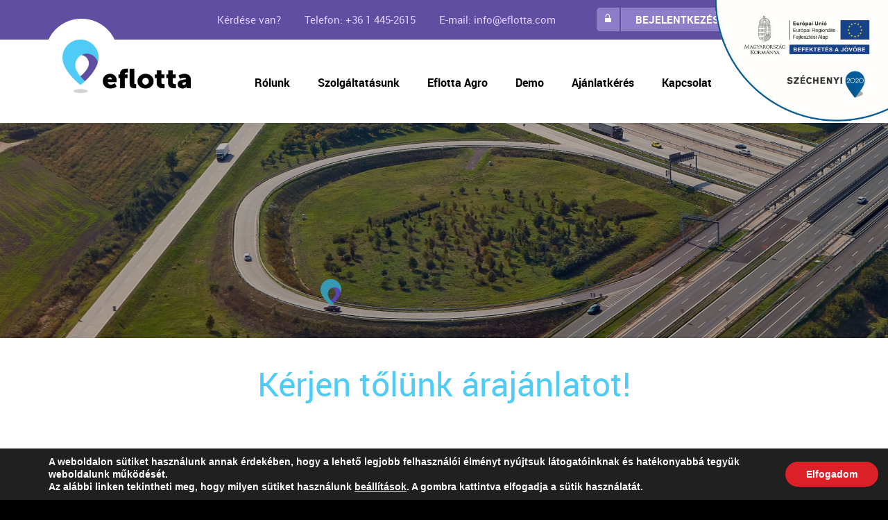

--- FILE ---
content_type: text/html; charset=UTF-8
request_url: http://www.eflotta.com/ajanlatkeres/
body_size: 48602
content:
<!DOCTYPE html>
<!-- add a class to the html tag if the site is being viewed in IE, to allow for any big fixes -->
<!--[if lt IE 8]><html class="ie7"><![endif]-->
<!--[if IE 8]><html class="ie8"><![endif]-->
<!--[if IE 9]><html class="ie9"><![endif]-->
<!--[if gt IE 9]><html><![endif]-->
<!--[if !IE]><html><![endif]-->
<html lang="hu">
<head>
    <meta charset="UTF-8" />
	<meta name="author" content="Eflotta">
	<meta name="DC.title" lang="hu" content="Ajánlatkérés - Eflotta JárműkövetésEflotta Járműkövetés">
		<meta name="viewport" content="width=device-width, initial-scale=1, minimum-scale=1, maximum-scale=1.0, user-scalable=no">
	<link rel="apple-touch-icon" href="http://www.eflotta.com/wp-content/themes/eflotta/images/apple_icon.png">
    <title>
	Ajánlatkérés - Eflotta Járműkövetés 
	</title>
	<!--[if IE 8]>
	<script src="http://html5shim.googlecode.com/svn/trunk/html5.js"></script>
	<script src="http://ie7-js.googlecode.com/svn/version/2.1(beta4)/IE9.js"></script>
	<![endif]-->	
	<!--[if lt IE 8]>
	<script src="http://html5shim.googlecode.com/svn/trunk/html5.js"></script>
	<script src="http://ie7-js.googlecode.com/svn/version/2.1(beta4)/IE8.js"></script>
	<![endif]-->
	<link rel="stylesheet" href="https://maxcdn.bootstrapcdn.com/font-awesome/4.4.0/css/font-awesome.min.css">
    <link rel="shortcut icon" href="http://www.eflotta.com/wp-content/themes/eflotta/images/favicon.png" />

	<meta name='robots' content='index, follow, max-image-preview:large, max-snippet:-1, max-video-preview:-1' />
	<style>img:is([sizes="auto" i], [sizes^="auto," i]) { contain-intrinsic-size: 3000px 1500px }</style>
	
	<!-- This site is optimized with the Yoast SEO plugin v25.3.1 - https://yoast.com/wordpress/plugins/seo/ -->
	<link rel="canonical" href="https://www.eflotta.com/ajanlatkeres/" />
	<meta property="og:locale" content="hu_HU" />
	<meta property="og:type" content="article" />
	<meta property="og:title" content="Ajánlatkérés - Eflotta Járműkövetés" />
	<meta property="og:description" content="Kérjen tőlünk árajánlatot! &nbsp; Kérjük töltse ki az alábbi űrlapot és a lehető legrövidebb időn belül elkészítjük Önnek ajánlatunkat. Minél részletesebb a leírás, annál pontosabban tudjuk testreszabni az árakat és bemutatni a lehetőségeket. Amennyiben további kérdése lenne, kérjen visszahívást, vagy írjon nekünk közvetlenül email címünkre. &nbsp; &nbsp;" />
	<meta property="og:url" content="https://www.eflotta.com/ajanlatkeres/" />
	<meta property="og:site_name" content="Eflotta Járműkövetés" />
	<meta property="article:modified_time" content="2015-10-29T11:34:43+00:00" />
	<meta name="twitter:card" content="summary_large_image" />
	<script type="application/ld+json" class="yoast-schema-graph">{"@context":"https://schema.org","@graph":[{"@type":"WebPage","@id":"https://www.eflotta.com/ajanlatkeres/","url":"https://www.eflotta.com/ajanlatkeres/","name":"Ajánlatkérés - Eflotta Járműkövetés","isPartOf":{"@id":"https://www.eflotta.com/#website"},"datePublished":"2015-10-15T08:38:21+00:00","dateModified":"2015-10-29T11:34:43+00:00","breadcrumb":{"@id":"https://www.eflotta.com/ajanlatkeres/#breadcrumb"},"inLanguage":"hu","potentialAction":[{"@type":"ReadAction","target":["https://www.eflotta.com/ajanlatkeres/"]}]},{"@type":"BreadcrumbList","@id":"https://www.eflotta.com/ajanlatkeres/#breadcrumb","itemListElement":[{"@type":"ListItem","position":1,"name":"Kezdőlap","item":"https://www.eflotta.com/"},{"@type":"ListItem","position":2,"name":"Ajánlatkérés"}]},{"@type":"WebSite","@id":"https://www.eflotta.com/#website","url":"https://www.eflotta.com/","name":"Eflotta Járműkövetés","description":"","potentialAction":[{"@type":"SearchAction","target":{"@type":"EntryPoint","urlTemplate":"https://www.eflotta.com/?s={search_term_string}"},"query-input":{"@type":"PropertyValueSpecification","valueRequired":true,"valueName":"search_term_string"}}],"inLanguage":"hu"}]}</script>
	<!-- / Yoast SEO plugin. -->


<link rel='stylesheet' id='wp-block-library-css' href='http://www.eflotta.com/wp-includes/css/dist/block-library/style.min.css?ver=6.8.3' type='text/css' media='all' />
<style id='classic-theme-styles-inline-css' type='text/css'>
/*! This file is auto-generated */
.wp-block-button__link{color:#fff;background-color:#32373c;border-radius:9999px;box-shadow:none;text-decoration:none;padding:calc(.667em + 2px) calc(1.333em + 2px);font-size:1.125em}.wp-block-file__button{background:#32373c;color:#fff;text-decoration:none}
</style>
<style id='global-styles-inline-css' type='text/css'>
:root{--wp--preset--aspect-ratio--square: 1;--wp--preset--aspect-ratio--4-3: 4/3;--wp--preset--aspect-ratio--3-4: 3/4;--wp--preset--aspect-ratio--3-2: 3/2;--wp--preset--aspect-ratio--2-3: 2/3;--wp--preset--aspect-ratio--16-9: 16/9;--wp--preset--aspect-ratio--9-16: 9/16;--wp--preset--color--black: #000000;--wp--preset--color--cyan-bluish-gray: #abb8c3;--wp--preset--color--white: #ffffff;--wp--preset--color--pale-pink: #f78da7;--wp--preset--color--vivid-red: #cf2e2e;--wp--preset--color--luminous-vivid-orange: #ff6900;--wp--preset--color--luminous-vivid-amber: #fcb900;--wp--preset--color--light-green-cyan: #7bdcb5;--wp--preset--color--vivid-green-cyan: #00d084;--wp--preset--color--pale-cyan-blue: #8ed1fc;--wp--preset--color--vivid-cyan-blue: #0693e3;--wp--preset--color--vivid-purple: #9b51e0;--wp--preset--gradient--vivid-cyan-blue-to-vivid-purple: linear-gradient(135deg,rgba(6,147,227,1) 0%,rgb(155,81,224) 100%);--wp--preset--gradient--light-green-cyan-to-vivid-green-cyan: linear-gradient(135deg,rgb(122,220,180) 0%,rgb(0,208,130) 100%);--wp--preset--gradient--luminous-vivid-amber-to-luminous-vivid-orange: linear-gradient(135deg,rgba(252,185,0,1) 0%,rgba(255,105,0,1) 100%);--wp--preset--gradient--luminous-vivid-orange-to-vivid-red: linear-gradient(135deg,rgba(255,105,0,1) 0%,rgb(207,46,46) 100%);--wp--preset--gradient--very-light-gray-to-cyan-bluish-gray: linear-gradient(135deg,rgb(238,238,238) 0%,rgb(169,184,195) 100%);--wp--preset--gradient--cool-to-warm-spectrum: linear-gradient(135deg,rgb(74,234,220) 0%,rgb(151,120,209) 20%,rgb(207,42,186) 40%,rgb(238,44,130) 60%,rgb(251,105,98) 80%,rgb(254,248,76) 100%);--wp--preset--gradient--blush-light-purple: linear-gradient(135deg,rgb(255,206,236) 0%,rgb(152,150,240) 100%);--wp--preset--gradient--blush-bordeaux: linear-gradient(135deg,rgb(254,205,165) 0%,rgb(254,45,45) 50%,rgb(107,0,62) 100%);--wp--preset--gradient--luminous-dusk: linear-gradient(135deg,rgb(255,203,112) 0%,rgb(199,81,192) 50%,rgb(65,88,208) 100%);--wp--preset--gradient--pale-ocean: linear-gradient(135deg,rgb(255,245,203) 0%,rgb(182,227,212) 50%,rgb(51,167,181) 100%);--wp--preset--gradient--electric-grass: linear-gradient(135deg,rgb(202,248,128) 0%,rgb(113,206,126) 100%);--wp--preset--gradient--midnight: linear-gradient(135deg,rgb(2,3,129) 0%,rgb(40,116,252) 100%);--wp--preset--font-size--small: 13px;--wp--preset--font-size--medium: 20px;--wp--preset--font-size--large: 36px;--wp--preset--font-size--x-large: 42px;--wp--preset--spacing--20: 0.44rem;--wp--preset--spacing--30: 0.67rem;--wp--preset--spacing--40: 1rem;--wp--preset--spacing--50: 1.5rem;--wp--preset--spacing--60: 2.25rem;--wp--preset--spacing--70: 3.38rem;--wp--preset--spacing--80: 5.06rem;--wp--preset--shadow--natural: 6px 6px 9px rgba(0, 0, 0, 0.2);--wp--preset--shadow--deep: 12px 12px 50px rgba(0, 0, 0, 0.4);--wp--preset--shadow--sharp: 6px 6px 0px rgba(0, 0, 0, 0.2);--wp--preset--shadow--outlined: 6px 6px 0px -3px rgba(255, 255, 255, 1), 6px 6px rgba(0, 0, 0, 1);--wp--preset--shadow--crisp: 6px 6px 0px rgba(0, 0, 0, 1);}:where(.is-layout-flex){gap: 0.5em;}:where(.is-layout-grid){gap: 0.5em;}body .is-layout-flex{display: flex;}.is-layout-flex{flex-wrap: wrap;align-items: center;}.is-layout-flex > :is(*, div){margin: 0;}body .is-layout-grid{display: grid;}.is-layout-grid > :is(*, div){margin: 0;}:where(.wp-block-columns.is-layout-flex){gap: 2em;}:where(.wp-block-columns.is-layout-grid){gap: 2em;}:where(.wp-block-post-template.is-layout-flex){gap: 1.25em;}:where(.wp-block-post-template.is-layout-grid){gap: 1.25em;}.has-black-color{color: var(--wp--preset--color--black) !important;}.has-cyan-bluish-gray-color{color: var(--wp--preset--color--cyan-bluish-gray) !important;}.has-white-color{color: var(--wp--preset--color--white) !important;}.has-pale-pink-color{color: var(--wp--preset--color--pale-pink) !important;}.has-vivid-red-color{color: var(--wp--preset--color--vivid-red) !important;}.has-luminous-vivid-orange-color{color: var(--wp--preset--color--luminous-vivid-orange) !important;}.has-luminous-vivid-amber-color{color: var(--wp--preset--color--luminous-vivid-amber) !important;}.has-light-green-cyan-color{color: var(--wp--preset--color--light-green-cyan) !important;}.has-vivid-green-cyan-color{color: var(--wp--preset--color--vivid-green-cyan) !important;}.has-pale-cyan-blue-color{color: var(--wp--preset--color--pale-cyan-blue) !important;}.has-vivid-cyan-blue-color{color: var(--wp--preset--color--vivid-cyan-blue) !important;}.has-vivid-purple-color{color: var(--wp--preset--color--vivid-purple) !important;}.has-black-background-color{background-color: var(--wp--preset--color--black) !important;}.has-cyan-bluish-gray-background-color{background-color: var(--wp--preset--color--cyan-bluish-gray) !important;}.has-white-background-color{background-color: var(--wp--preset--color--white) !important;}.has-pale-pink-background-color{background-color: var(--wp--preset--color--pale-pink) !important;}.has-vivid-red-background-color{background-color: var(--wp--preset--color--vivid-red) !important;}.has-luminous-vivid-orange-background-color{background-color: var(--wp--preset--color--luminous-vivid-orange) !important;}.has-luminous-vivid-amber-background-color{background-color: var(--wp--preset--color--luminous-vivid-amber) !important;}.has-light-green-cyan-background-color{background-color: var(--wp--preset--color--light-green-cyan) !important;}.has-vivid-green-cyan-background-color{background-color: var(--wp--preset--color--vivid-green-cyan) !important;}.has-pale-cyan-blue-background-color{background-color: var(--wp--preset--color--pale-cyan-blue) !important;}.has-vivid-cyan-blue-background-color{background-color: var(--wp--preset--color--vivid-cyan-blue) !important;}.has-vivid-purple-background-color{background-color: var(--wp--preset--color--vivid-purple) !important;}.has-black-border-color{border-color: var(--wp--preset--color--black) !important;}.has-cyan-bluish-gray-border-color{border-color: var(--wp--preset--color--cyan-bluish-gray) !important;}.has-white-border-color{border-color: var(--wp--preset--color--white) !important;}.has-pale-pink-border-color{border-color: var(--wp--preset--color--pale-pink) !important;}.has-vivid-red-border-color{border-color: var(--wp--preset--color--vivid-red) !important;}.has-luminous-vivid-orange-border-color{border-color: var(--wp--preset--color--luminous-vivid-orange) !important;}.has-luminous-vivid-amber-border-color{border-color: var(--wp--preset--color--luminous-vivid-amber) !important;}.has-light-green-cyan-border-color{border-color: var(--wp--preset--color--light-green-cyan) !important;}.has-vivid-green-cyan-border-color{border-color: var(--wp--preset--color--vivid-green-cyan) !important;}.has-pale-cyan-blue-border-color{border-color: var(--wp--preset--color--pale-cyan-blue) !important;}.has-vivid-cyan-blue-border-color{border-color: var(--wp--preset--color--vivid-cyan-blue) !important;}.has-vivid-purple-border-color{border-color: var(--wp--preset--color--vivid-purple) !important;}.has-vivid-cyan-blue-to-vivid-purple-gradient-background{background: var(--wp--preset--gradient--vivid-cyan-blue-to-vivid-purple) !important;}.has-light-green-cyan-to-vivid-green-cyan-gradient-background{background: var(--wp--preset--gradient--light-green-cyan-to-vivid-green-cyan) !important;}.has-luminous-vivid-amber-to-luminous-vivid-orange-gradient-background{background: var(--wp--preset--gradient--luminous-vivid-amber-to-luminous-vivid-orange) !important;}.has-luminous-vivid-orange-to-vivid-red-gradient-background{background: var(--wp--preset--gradient--luminous-vivid-orange-to-vivid-red) !important;}.has-very-light-gray-to-cyan-bluish-gray-gradient-background{background: var(--wp--preset--gradient--very-light-gray-to-cyan-bluish-gray) !important;}.has-cool-to-warm-spectrum-gradient-background{background: var(--wp--preset--gradient--cool-to-warm-spectrum) !important;}.has-blush-light-purple-gradient-background{background: var(--wp--preset--gradient--blush-light-purple) !important;}.has-blush-bordeaux-gradient-background{background: var(--wp--preset--gradient--blush-bordeaux) !important;}.has-luminous-dusk-gradient-background{background: var(--wp--preset--gradient--luminous-dusk) !important;}.has-pale-ocean-gradient-background{background: var(--wp--preset--gradient--pale-ocean) !important;}.has-electric-grass-gradient-background{background: var(--wp--preset--gradient--electric-grass) !important;}.has-midnight-gradient-background{background: var(--wp--preset--gradient--midnight) !important;}.has-small-font-size{font-size: var(--wp--preset--font-size--small) !important;}.has-medium-font-size{font-size: var(--wp--preset--font-size--medium) !important;}.has-large-font-size{font-size: var(--wp--preset--font-size--large) !important;}.has-x-large-font-size{font-size: var(--wp--preset--font-size--x-large) !important;}
:where(.wp-block-post-template.is-layout-flex){gap: 1.25em;}:where(.wp-block-post-template.is-layout-grid){gap: 1.25em;}
:where(.wp-block-columns.is-layout-flex){gap: 2em;}:where(.wp-block-columns.is-layout-grid){gap: 2em;}
:root :where(.wp-block-pullquote){font-size: 1.5em;line-height: 1.6;}
</style>
<link rel='stylesheet' id='contact-form-7-css' href='http://www.eflotta.com/wp-content/plugins/contact-form-7/includes/css/styles.css?ver=6.1' type='text/css' media='all' />
<link rel='stylesheet' id='svg-icon-set1-style-css' href='http://www.eflotta.com/wp-content/plugins/svg-vector-icon-plugin/includes/css/wordpress-svg-icon-plugin-style.css?ver=6.8.3' type='text/css' media='all' />
<link rel='stylesheet' id='svg-icon-set1-expansion-style-css' href='http://www.eflotta.com/wp-content/plugins/svg-vector-icon-plugin/includes/css/wordpress-svg-icon-plugin-expansion-style.css?ver=6.8.3' type='text/css' media='all' />
<link rel='stylesheet' id='wp_svg_custom_pack_style-css' href='http://www.eflotta.com/wp-content/uploads/wp-svg-icons/custom-pack/style.css?ver=6.8.3' type='text/css' media='all' />
<link rel='stylesheet' id='style-css' href='http://www.eflotta.com/wp-content/themes/eflotta/style.css?ver=6.8.3' type='text/css' media='all' />
<link rel='stylesheet' id='print_style-css' href='http://www.eflotta.com/wp-content/themes/eflotta/print.css?ver=6.8.3' type='text/css' media='print' />
<link rel='stylesheet' id='bxslider_style-css' href='http://www.eflotta.com/wp-content/themes/eflotta/js/bxslider/jquery.bxslider.css?ver=6.8.3' type='text/css' media='all' />
<link rel='stylesheet' id='lightbox_style-css' href='http://www.eflotta.com/wp-content/themes/eflotta/js/jquery.lightbox/themes/lightbox.min.css?ver=6.8.3' type='text/css' media='all' />
<link rel='stylesheet' id='bootstrap_style-css' href='http://www.eflotta.com/wp-content/themes/eflotta/css/bootstrap.css?ver=6.8.3' type='text/css' media='all' />
<link rel='stylesheet' id='kv_gdpr_frontend-css' href='http://www.eflotta.com/wp-content/plugins/kreativvonalakteam-gdpr-suti-ertesito/dist/styles/main.css?ver=6.8.3' type='text/css' media='all' />
<script type="text/javascript" src="http://www.eflotta.com/wp-includes/js/jquery/jquery.min.js?ver=3.7.1" id="jquery-core-js"></script>
<script type="text/javascript" src="http://www.eflotta.com/wp-includes/js/jquery/jquery-migrate.min.js?ver=3.4.1" id="jquery-migrate-js"></script>
<script type="text/javascript" src="http://www.eflotta.com/wp-content/themes/eflotta/js/scripts.js?ver=6.8.3" id="scripts-js"></script>
<script type="text/javascript" src="http://www.eflotta.com/wp-content/themes/eflotta/js/jquery.lightbox/lightbox.js?ver=6.8.3" id="lightbox_script-js"></script>
<script type="text/javascript" src="http://www.eflotta.com/wp-content/themes/eflotta/js/bxslider/jquery.bxslider.min.js?ver=6.8.3" id="bxslider_script-js"></script>
<script type="text/javascript" src="http://www.eflotta.com/wp-content/themes/eflotta/js/bootstrap.min.js?ver=6.8.3" id="bootstrap_script-js"></script>
<script type="text/javascript" src="http://www.eflotta.com/wp-content/themes/eflotta/js/jquery.masonry/masonry.pkgd.min.js?ver=6.8.3" id="masonry_script-js"></script>
<script type="text/javascript" src="http://www.eflotta.com/wp-content/themes/eflotta/js/jquery.nicescroll.min.js?ver=6.8.3" id="nicescroll_script-js"></script>
<script type="text/javascript" src="http://www.eflotta.com/wp-content/themes/eflotta/js/jquery.masonry/imagesloaded.pkgd.min.js?ver=6.8.3" id="imagesloaded_script-js"></script>
<link rel="https://api.w.org/" href="https://www.eflotta.com/wp-json/" /><link rel="alternate" title="JSON" type="application/json" href="https://www.eflotta.com/wp-json/wp/v2/pages/12" /><link rel="EditURI" type="application/rsd+xml" title="RSD" href="https://www.eflotta.com/xmlrpc.php?rsd" />
<meta name="generator" content="WordPress 6.8.3" />
<link rel='shortlink' href='https://www.eflotta.com/?p=12' />
<link rel="alternate" title="oEmbed (JSON)" type="application/json+oembed" href="https://www.eflotta.com/wp-json/oembed/1.0/embed?url=https%3A%2F%2Fwww.eflotta.com%2Fajanlatkeres%2F" />
<link rel="alternate" title="oEmbed (XML)" type="text/xml+oembed" href="https://www.eflotta.com/wp-json/oembed/1.0/embed?url=https%3A%2F%2Fwww.eflotta.com%2Fajanlatkeres%2F&#038;format=xml" />
<style type="text/css">.recentcomments a{display:inline !important;padding:0 !important;margin:0 !important;}</style></head>
<body class="wp-singular page-template page-template-template_ajanlatkeres page-template-template_ajanlatkeres-php page page-id-12 wp-theme-eflotta" >
  <div class="szechenyi"><a href="https://www.eflotta.com/palyazat/"><img src="http://www.eflotta.com/wp-content/themes/eflotta/images/infoblokk.png" alt="Széchenyi 2020"></a></div>
	<section id="topbar">
		<span>Kérdése van?</span>
		<span>Telefon: +36 1 445-2615</span>
		<span>E-mail: <a href="mailto:info@eflotta.com">info@eflotta.com</a></span>
		<a href="http://track.eflotta.com/" class="login" target="_blank">
			<span id="login_icon" class="websymbols">&#119;</span>
			<span id="login_button">Bejelentkezés</span>
		</a>
		<a href="https://www.facebook.com/Eflotta" id="facebook" target="_blank"><span data-icon="&#xe169;"></span></a>
	</section>
	<div id="header_wrapper">
		<header class="centered">
			<div id="logo">
				<a href="https://www.eflotta.com"><img src="http://www.eflotta.com/wp-content/themes/eflotta/images/logo.png" alt="logo" /></a>
				<div id="logo_bg"></div>	
			</div>

			<nav id="menu" class="" role="navigation">
				<div class="menu-fomenu-container"><ul id="menu-fomenu" class="menu"><li id="menu-item-22" class="menu-item menu-item-type-post_type menu-item-object-page menu-item-22"><a href="https://www.eflotta.com/rolunk/">Rólunk</a></li>
<li id="menu-item-42" class="menu-item menu-item-type-post_type menu-item-object-page menu-item-42"><a href="https://www.eflotta.com/szolgaltatasaink/">Szolgáltatásunk</a></li>
<li id="menu-item-381" class="menu-item menu-item-type-custom menu-item-object-custom menu-item-381"><a target="_blank" href="http://eflottaagro.hu/">Eflotta Agro</a></li>
<li id="menu-item-18" class="menu-item menu-item-type-post_type menu-item-object-page menu-item-18"><a href="https://www.eflotta.com/demo/">Demo</a></li>
<li id="menu-item-17" class="menu-item menu-item-type-post_type menu-item-object-page current-menu-item page_item page-item-12 current_page_item menu-item-17"><a href="https://www.eflotta.com/ajanlatkeres/" aria-current="page">Ajánlatkérés</a></li>
<li id="menu-item-21" class="menu-item menu-item-type-post_type menu-item-object-page menu-item-21"><a href="https://www.eflotta.com/kapcsolat/">Kapcsolat</a></li>
</ul></div>			</nav>
			<div id="mobile_menu">
				<span class="fa fa-bars"></span>
			</div>
		</header>
	</div>
	<div id="page_header">
				<img src="http://www.eflotta.com/wp-content/themes/eflotta/images/header.png" alt="eflotta header">
			</div>
	<section id="main">
<div id="content" class="page narrow ajanlatkeres_page">
        <article class="post-12 page type-page status-publish hentry" id="post-12">
         <section class="entry-content">
            <h1 style="text-align: center;">Kérjen tőlünk árajánlatot!</h1>
<p>&nbsp;</p>
<p>Kérjük töltse ki az alábbi űrlapot és a lehető legrövidebb időn belül elkészítjük Önnek ajánlatunkat. Minél részletesebb a leírás, annál pontosabban tudjuk testreszabni az árakat és bemutatni a lehetőségeket.</p>
<p>Amennyiben további kérdése lenne, kérjen visszahívást, vagy írjon nekünk közvetlenül email címünkre.</p>
<p>&nbsp;</p>
<p>&nbsp;</p>
            
            <div id="ajanlat">
                <div id="ajanlat_linkek">
                    <div class="ajanlat_item" id="online">
            
                            <img src="http://www.eflotta.com/wp-content/themes/eflotta/images/kapcs_mouse.png" alt="online">
                            <span class="ajanlat_title"><b>Online</b>ajánlatkérés</span>
                 
                    </div>
                    <div class="ajanlat_item" id="visszahivas">
                            <img src="http://www.eflotta.com/wp-content/themes/eflotta/images/kapcs_phone.png" alt="visszahívás">
                            <span class="ajanlat_title"><b>Visszahívás</b>igénylése</span>
            
                    </div>
                    <div class="ajanlat_item" id="email">
 
                            <img src="http://www.eflotta.com/wp-content/themes/eflotta/images/kapcs_email.png" alt="email">
                            <span class="ajanlat_title"><b>Email</b>küldése</span>
                   
                    </div>
                </div>
	        </div>
            <div id="ajanlat_lapok">
                <div class="ajanlat_lap" id="online_lap">
                    
<div class="wpcf7 no-js" id="wpcf7-f71-p12-o1" lang="hu-HU" dir="ltr" data-wpcf7-id="71">
<div class="screen-reader-response"><p role="status" aria-live="polite" aria-atomic="true"></p> <ul></ul></div>
<form action="/ajanlatkeres/#wpcf7-f71-p12-o1" method="post" class="wpcf7-form init" aria-label="Kapcsolatfelvételi űrlap" novalidate="novalidate" data-status="init">
<fieldset class="hidden-fields-container"><input type="hidden" name="_wpcf7" value="71" /><input type="hidden" name="_wpcf7_version" value="6.1" /><input type="hidden" name="_wpcf7_locale" value="hu_HU" /><input type="hidden" name="_wpcf7_unit_tag" value="wpcf7-f71-p12-o1" /><input type="hidden" name="_wpcf7_container_post" value="12" /><input type="hidden" name="_wpcf7_posted_data_hash" value="" />
</fieldset>
<h3>Töltse ki online ajánlatkérő lapunkat!
</h3>
<p><span class="wpcf7-form-control-wrap" data-name="text-476"><input size="40" maxlength="400" class="wpcf7-form-control wpcf7-text wpcf7-validates-as-required" aria-required="true" aria-invalid="false" placeholder="Vezetéknév*" value="" type="text" name="text-476" /></span>
</p>
<p><span class="wpcf7-form-control-wrap" data-name="text-475"><input size="40" maxlength="400" class="wpcf7-form-control wpcf7-text wpcf7-validates-as-required" aria-required="true" aria-invalid="false" placeholder="Keresztnév*" value="" type="text" name="text-475" /></span>
</p>
<p><span class="wpcf7-form-control-wrap" data-name="text-571"><input size="40" maxlength="400" class="wpcf7-form-control wpcf7-text wpcf7-validates-as-required" aria-required="true" aria-invalid="false" placeholder="Cégnév*" value="" type="text" name="text-571" /></span>
</p>
<p><span class="wpcf7-form-control-wrap" data-name="text-568"><input size="40" maxlength="400" class="wpcf7-form-control wpcf7-text wpcf7-validates-as-required" aria-required="true" aria-invalid="false" placeholder="Telefon*" value="" type="text" name="text-568" /></span>
</p>
<p><span class="wpcf7-form-control-wrap" data-name="your-email"><input size="40" maxlength="400" class="wpcf7-form-control wpcf7-email wpcf7-validates-as-required wpcf7-text wpcf7-validates-as-email" aria-required="true" aria-invalid="false" placeholder="Email*" value="" type="email" name="your-email" /></span>
</p>
<p>Flotta mérete*<br />
<span class="wpcf7-form-control-wrap" data-name="menu-535"><select class="wpcf7-form-control wpcf7-select wpcf7-validates-as-required" aria-required="true" aria-invalid="false" name="menu-535"><option value="1-5">1-5</option><option value="6-10">6-10</option><option value="11-30">11-30</option><option value="31-51">31-51</option><option value="51-">51-</option></select></span>
</p>
<p><span class="wpcf7-form-control-wrap" data-name="textarea-838"><textarea cols="40" rows="10" maxlength="2000" class="wpcf7-form-control wpcf7-textarea wpcf7-validates-as-required" aria-required="true" aria-invalid="false" placeholder="Járművek típusa" name="textarea-838"></textarea></span>
</p>
<p><span class="wpcf7-form-control-wrap" data-name="textarea-839"><textarea cols="40" rows="10" maxlength="2000" class="wpcf7-form-control wpcf7-textarea wpcf7-validates-as-required" aria-required="true" aria-invalid="false" placeholder="Milyen előnyöket vár a járműkövetéstől?*" name="textarea-839"></textarea></span>
</p>
<p><span class="wpcf7-form-control-wrap" data-name="your-message"><textarea cols="40" rows="10" maxlength="2000" class="wpcf7-form-control wpcf7-textarea" aria-invalid="false" placeholder="Egyéb információ" name="your-message"></textarea></span>
</p>
<p>Ellenőrzőkód: <input type="hidden" name="_wpcf7_captcha_challenge_captcha-631" value="1449958676" /><img class="wpcf7-form-control wpcf7-captchac wpcf7-captcha-captcha-631" width="72" height="24" alt="captcha" src="https://www.eflotta.com/wp-content/uploads/wpcf7_captcha/1449958676.png" /><span class="wpcf7-form-control-wrap" data-name="captcha-631"><input size="40" class="wpcf7-form-control wpcf7-captchar" autocomplete="off" aria-invalid="false" value="" type="text" name="captcha-631" /></span>
</p>
<p><input class="wpcf7-form-control wpcf7-submit has-spinner button" type="submit" value="Küldés" />
</p><div class="wpcf7-response-output" aria-hidden="true"></div>
</form>
</div>
                </div>
                <div class="ajanlat_lap" id="visszahivas_lap">
                    
<div class="wpcf7 no-js" id="wpcf7-f72-p12-o2" lang="hu-HU" dir="ltr" data-wpcf7-id="72">
<div class="screen-reader-response"><p role="status" aria-live="polite" aria-atomic="true"></p> <ul></ul></div>
<form action="/ajanlatkeres/#wpcf7-f72-p12-o2" method="post" class="wpcf7-form init" aria-label="Kapcsolatfelvételi űrlap" novalidate="novalidate" data-status="init">
<fieldset class="hidden-fields-container"><input type="hidden" name="_wpcf7" value="72" /><input type="hidden" name="_wpcf7_version" value="6.1" /><input type="hidden" name="_wpcf7_locale" value="hu_HU" /><input type="hidden" name="_wpcf7_unit_tag" value="wpcf7-f72-p12-o2" /><input type="hidden" name="_wpcf7_container_post" value="12" /><input type="hidden" name="_wpcf7_posted_data_hash" value="" />
</fieldset>
<h3>Kérjen tőlünk visszahívást!
</h3>
<p>Adja meg nevét és telefonszámát és mi a lehető leghamarabb (hétköznaponként 9:00 – 17:00-ig) visszahívjuk Önt.
</p>
<p><span class="wpcf7-form-control-wrap" data-name="text-571"><input size="40" maxlength="400" class="wpcf7-form-control wpcf7-text" aria-invalid="false" placeholder="Cégnév" value="" type="text" name="text-571" /></span>
</p>
<p><span class="wpcf7-form-control-wrap" data-name="your-name"><input size="40" maxlength="400" class="wpcf7-form-control wpcf7-text wpcf7-validates-as-required" aria-required="true" aria-invalid="false" placeholder="Az Ön neve*" value="" type="text" name="your-name" /></span>
</p>
<p><span class="wpcf7-form-control-wrap" data-name="your-email"><input size="40" maxlength="400" class="wpcf7-form-control wpcf7-email wpcf7-text wpcf7-validates-as-email" aria-invalid="false" placeholder="Az Ön email címe" value="" type="email" name="your-email" /></span>
</p>
<p><span class="wpcf7-form-control-wrap" data-name="text-337"><input size="40" maxlength="400" class="wpcf7-form-control wpcf7-text wpcf7-validates-as-required" aria-required="true" aria-invalid="false" placeholder="Az Ön telefonszáma*" value="" type="text" name="text-337" /></span>
</p>
<p><span class="wpcf7-form-control-wrap" data-name="your-message"><textarea cols="40" rows="10" maxlength="2000" class="wpcf7-form-control wpcf7-textarea" aria-invalid="false" placeholder="A kérés tárgya" name="your-message"></textarea></span>
</p>
<p>Ellenőrzőkód: <input type="hidden" name="_wpcf7_captcha_challenge_captcha-899" value="4170567196" /><img class="wpcf7-form-control wpcf7-captchac wpcf7-captcha-captcha-899" width="72" height="24" alt="captcha" src="https://www.eflotta.com/wp-content/uploads/wpcf7_captcha/4170567196.png" /><span class="wpcf7-form-control-wrap" data-name="captcha-899"><input size="40" class="wpcf7-form-control wpcf7-captchar" autocomplete="off" aria-invalid="false" value="" type="text" name="captcha-899" /></span>
</p>
<p><input class="wpcf7-form-control wpcf7-submit has-spinner button" type="submit" value="Küldés" />
</p><div class="wpcf7-response-output" aria-hidden="true"></div>
</form>
</div>
                </div>
                <div class="ajanlat_lap" id="email_lap">
                    <h3>Küldjön nekünk e-mailt!</h3>
                    <p>Küldje el egyedi igényeit, kérdéseit Nekünk e-mailben! Leveléhez csatolhat még képeket és specifikációkat is.</p><br>
                    <a class="button" target="_blank" href="mailto:info@eflotta.com">Email írása</a>
                </div>
            </div>
         </section>
      </article>
     
</div>
<section id="referenciak">
	<h2>Referenciáink</h2>

	<div id="referencia_list_wrapper" class="centered">
		<ul id="referencia_list">
						<li class="velemeny_box">

				<div class="velemeny_box_content">
					<p>Az Eflotta Járműkövetés csapata rugalmas és minőségi szolgáltatással támogatja flottánk üzemeltetését. A rendszer bevezetésétől kezdve minden támogatást megkapunk a napi használathoz és az extra kérések sem jelentenek problémát. Az alapszolgáltatásokon túl egyedi alkalmazásfejlesztésben is számíthatunk rájuk, a projekt az elképzeléseinknek megfelelően valósult meg.<br />Összességében teljes mértékben elégedettek vagyunk a nyújtott szolgáltatásokkal.</p>
				</div>			
				<div class="author">
											<img src="https://www.eflotta.com/wp-content/uploads/2015/10/raiffeisen_bank.png" alt="">
										Antolik Zsolt osztályvezető<br/>
					<b>Raiffeisen Bank Zrt.</b>
				</div>
			</li>
						<li class="velemeny_box">

				<div class="velemeny_box_content">
					<p>A felület áttekinthető, a lekérdezések egyértelműek és gyorsak, olyan információ nyerhető a rendszerből, ami érdemben és közvetlenül járul hozzá vezetői döntések meghozatalához. Hogy fejleszthetőek a lekérdezések melyek keretében egyedi igényeinknek megfelelően kérdezhetjük le a teljes flottánkkal kapcsolatos, számunkra fontos információkat amely információkat egy felületen lehet ellenőrizni, vizsgálni, azokból következtetéseket levonni.</p>
<p>&nbsp;</p>
				</div>			
				<div class="author">
											<img src="https://www.eflotta.com/wp-content/uploads/2015/10/agrargazdasag_kft.png" alt="">
										Dr. Forgács Barnabás  igazgató, címzetes egyetemi docens<br/>
					<b>Agrárgazdaság Kft.</b>
				</div>
			</li>
						<li class="velemeny_box">

				<div class="velemeny_box_content">
					<p>Az Eflotta hozzáértő, rugalmas és felhasználóbarát csapat. Praktikus és érthető a felület kezelése, mindenkinek ajánlom, aki GPS nyomkövető rendszerek beszerzésén gondolkodik.</p>
				</div>			
				<div class="author">
											<img src="https://www.eflotta.com/wp-content/uploads/2015/10/dbschenker.png" alt="">
										Dinesz Attila, fuvarozási igazgató<br/>
					<b>Schenker Kft.</b>
				</div>
			</li>
						<li class="velemeny_box">

				<div class="velemeny_box_content">
					<p>A webes felület jól áttekinthető, személyre szabható, a lekérdezések gyorsaságát szinte csak a webböngésző tulajdonságai határozzák meg. Erőgépeink száma  meghaladta a 300-at, így nagy segítséget jelent az üzemórákhoz rendelt szervízriasztások pontossága. Bérgépeink láthatóságát partnereink számára is elérhetővé tesszük, melyben szintén minden segítséget megkapunk az Eflottás fiúktól.</p>
				</div>			
				<div class="author">
											<img src="https://www.eflotta.com/wp-content/uploads/2015/10/manax.png" alt="">
										Tóth Zoltán műszaki vezető<br/>
					<b>Manax Kft.</b>
				</div>
			</li>
						<li class="velemeny_box">

				<div class="velemeny_box_content">
					<p>A borászatokra is igaz, hogy a hatékony működéshez elengedhetetlen a gépek rendeltetésszerű alkalmazása. Az Eflotta GPS nyomkövető rendszer segítségével kontroll alatt tudom tartani a munkafolyamatokat és azt végző munkagépeket, ezáltal időt és költséget sikerült megtakarítanom. Ma már elképzelni sem tudom a mindennapi munkaszervezésünket a rendszer nélkül.</p>
				</div>			
				<div class="author">
											<img src="https://www.eflotta.com/wp-content/uploads/2015/10/csanyi.png" alt="">
										Nagy Roland, szőlészeti és gépészeti vezető<br/>
					<b>Csányi Pincészet Zrt.</b>
				</div>
			</li>
					</ul>
		<div class="bx_custom_controls">
			<span id="ref_prev"></span>
			<span id="ref_next"></span>
		</div>
	</div>
</section>
</section>

<footer id="footer">
	<div id="footer_wrapper" class="centered">
		<div id="footer_logo"><img src="http://www.eflotta.com/wp-content/themes/eflotta/images/footer_logo.png" alt=""></div>
		<div id="footer_menu_2">
			<div class="menu-footer-menu-container"><ul id="menu-footer-menu" class="menu"><li id="menu-item-360" class="bold menu-item menu-item-type-custom menu-item-object-custom menu-item-360"><a>Eflotta</a></li>
<li id="menu-item-359" class="bold menu-item menu-item-type-taxonomy menu-item-object-category menu-item-359"><a href="https://www.eflotta.com/kategoria/hirek/">Hírek</a></li>
<li id="menu-item-358" class="menu-item menu-item-type-post_type menu-item-object-page menu-item-358"><a href="https://www.eflotta.com/rolunk/">Rólunk</a></li>
<li id="menu-item-354" class="menu-item menu-item-type-post_type menu-item-object-page menu-item-354"><a href="https://www.eflotta.com/szolgaltatasaink/">Szolgáltatásunk</a></li>
<li id="menu-item-382" class="menu-item menu-item-type-custom menu-item-object-custom menu-item-382"><a target="_blank" href="http://eflottaagro.hu/">Eflotta Agro</a></li>
<li id="menu-item-355" class="menu-item menu-item-type-post_type menu-item-object-page menu-item-355"><a href="https://www.eflotta.com/demo/">Demo</a></li>
<li id="menu-item-353" class="menu-item menu-item-type-post_type menu-item-object-page current-menu-item page_item page-item-12 current_page_item menu-item-353"><a href="https://www.eflotta.com/ajanlatkeres/" aria-current="page">Ajánlatkérés</a></li>
<li id="menu-item-357" class="menu-item menu-item-type-post_type menu-item-object-page menu-item-357"><a href="https://www.eflotta.com/kapcsolat/">Kapcsolat</a></li>
<li id="menu-item-416" class="menu-item menu-item-type-post_type menu-item-object-page menu-item-416"><a href="https://www.eflotta.com/impresszum/">Impresszum</a></li>
<li id="menu-item-420" class="menu-item menu-item-type-custom menu-item-object-custom menu-item-420"><a href="#kv_gdpr_cookie_modal">Süti beállítások módosítása</a></li>
</ul></div>		</div>
		<div id="contact">
			<p><b>Elérhetőségeink</b></p>
			<p>E-mail: <a href="mailto:info@eflotta.com">info@eflotta.com</a></p>
			<p>Telefon: +36 1 445-2615</p>
			<p>Fax: +36 1 700 2394</p>
			<p>Cím: 1106 Budapest, Jászberényi út 45.</p>
		</div>
		<img src="http://www.eflotta.com/wp-content/themes/eflotta/images/evhonlapja.png" alt="" id="evhonlapja">
		<!--<img src="http://www.eflotta.com/webgalamb/starter.php" width="0" height="0" border="0" style="visibility:hidden;" />-->
	</div>
   <div id="footer_bottom">
   		<span>Copyright &copy; 2011-2015. Eflotta Járműkövetés Kft.</span>
   		<a href="http://www.kreativvonalak.hu" target="_blank">Arculattervezés, honlaptervezés: Kreatív Vonalak</a>
   </div>
</footer>
<div id="back-top"><i class="fa fa-arrow-up" aria-hidden="true"></i></div>
<!-- JavaScript at the bottom for fast page loading -->
	
	<!-- Grab Google CDN's jQuery, with a protocol relative URL; fall back to local if offline -->
	
<!--script src="http://code.jquery.com/jquery-latest.js "></script-->
<!--script src="http://code.jquery.com/jquery-latest.min.js"></script-->
<div class="modal fade" id="formmodal" tabindex="-1" role="dialog" aria-labelledby="myModalLabel" aria-hidden="true">
				  <div class="modal-dialog">
					<div class="modal-content">
					  <div class="modal-body">
						 <a href="#" class="close" data-dismiss="modal">
							<span aria-hidden="true" data-icon="&#xe0fd;"></span>
						</a>
						<p>Köszönjük megkeresését! Kollégánk hamarosan felveszi Önnel a kapcsolatot.</p>
					  </div>
					</div>
				  </div>
				</div>  
<script type="speculationrules">
{"prefetch":[{"source":"document","where":{"and":[{"href_matches":"\/*"},{"not":{"href_matches":["\/wp-*.php","\/wp-admin\/*","\/wp-content\/uploads\/*","\/wp-content\/*","\/wp-content\/plugins\/*","\/wp-content\/themes\/eflotta\/*","\/*\\?(.+)"]}},{"not":{"selector_matches":"a[rel~=\"nofollow\"]"}},{"not":{"selector_matches":".no-prefetch, .no-prefetch a"}}]},"eagerness":"conservative"}]}
</script>
    
    <div id="kv_gdpr_cookie_modal" class="lity-hide">
      <div class="kv-gdpr-modal-content kv-clearfix">
        <a href="#" class="kv-gdpr-modal-close" rel="nofollow"><i class="kvgdpr-arrow-close"></i></a>
        <div class="kv-gdpr-modal-left-content">
            <div class="kv-gdpr-company-logo-holder">
                                <img src="http://www.eflotta.com/wp-content/plugins/kreativvonalakteam-gdpr-suti-ertesito/dist/images/kv-logo.png" alt="Süti beállítások" class="img-responsive" />
            </div>
            <!--  .kv-gdpr-company-logo-holder -->
            <ul id="kv-gdpr-menu">

                                <li class="menu-item-on menu-item-privacy_overview menu-item-selected">
                  <button data-href="#privacy_overview" class="kv-gdpr-tab-nav"><i class="kvgdpr-privacy-overview"></i> <span>Adatvédelmi áttekintés</span></button>
                </li>

                                <li class="menu-item-strict-necesarry-cookies menu-item-off">
                  <button data-href="#strict-necesarry-cookies" class="kv-gdpr-tab-nav"><i class="kvgdpr-strict-necessary"></i> <span>Süti beállítások</span></button>
                </li>

                                
                                <li class="menu-item-moreinfo menu-item-off">
                    <button data-href="#cookie_policy_modal" class="kv-gdpr-tab-nav" rel="nofollow"><i class="kvgdpr-policy"></i> <span>Szükséges sütik</span></button>
                </li>
            </ul>
        <!--  .kv-gdpr-branding -->
        </div>
        <!--  .kv-gdpr-modal-left-content -->
        <div class="kv-gdpr-modal-right-content">
            <div class="main-modal-content">
                <div class="kv-gdpr-modal-title">
                                                        </div>
                <!-- .kv-gdpr-modal-ritle -->
                <div class="kv-gdpr-tab-content kv-gdpr-no-modal-title">
                    <div id="privacy_overview" class="kv-gdpr-tab-main">
                                                <h3 class="tab-title">Adatvédelmi áttekintés</h3>
                        <div class="kv-gdpr-tab-main-conent">
                            <p>A weboldalon sütiket használunk annak érdekében, hogy a lehető legjobb felhasználói élményt nyújtsuk látogatóinknak és hatékonyabbá tegyük weboldalunk működését. A sütik kis méretű adatfájlok, amelyet a weboldal helyez el az Ön böngészésre használt eszközén. A sütik elmentik a böngészési adatokat, így weboldalunk következő meglátogatásakor oldalunk felismeri az Ön böngészőjét és kényelmesebbé teheti az Ön számára oldalunk használatát. Emellett segíti egyes funkciók biztosítását, zavartalan működését, szolgáltatásaink biztonságának megőrzését és honlapunk továbbfejlesztését.</p><p>Önnek lehetősége van a sütik letiltására és a sütibeállítások módosítására. Ezt a bal oldalon található fülek használatával teheti meg.</p>                            <p>A sütikről bővebben az <a href='' target='_blank'>Adatvédelmi tájékoztatóban</a> olvashat.</p>                        </div>
                        <!--  .kv-gdpr-tab-main-conent -->
                    </div>

                    <div id="strict-necesarry-cookies" class="kv-gdpr-tab-main" style="display:none">
                                                <h3 class="tab-title">Süti beállítások</h3>
                        <div class="kv-gdpr-tab-main-conent">
                            <p>Ezen sütik a weboldal használatát segítik. Ilyen süti például a sütibeállítások elmentése. Amennyiben ezt a sütit letiltja, a beállításokat nem tudjuk elmenteni, vagyis minden alkalommal, amikor weboldalunkat meglátogatja újra engedélyeznie kell vagy le kell tiltania a sütiket.</p>
                            <div class="kv-gdpr-status-bar">
                                <form>
                                    <fieldset>
                                        <label class="switch">
                                          <input type="checkbox" value="check" id="kv_gdpr_strict_cookies">
                                          <span class="slider round" data-text-enable="Engedélyezett" data-text-disabled="Tiltott"></span>
                                        </label>
                                    </fieldset>
                                </form>
                            </div>
                            <!-- .kv-gdpr-status-bar -->
                                                            <div class="kv-gdpr-tab-main-conent kv-gdpr-strict-warning-message" style="margin-top: 10px;">
                                    <p>Amennyiben ezt a sütit kikapcsolja, a harmadik féltől származó sütiket sem tudja használni.</p>
                                </div>
                                <!--  .kv-gdpr-tab-main-conent -->
                                                    </div>
                        <!--  .kv-gdpr-tab-main-conent -->
                    </div>

                    
                                        <div id="cookie_policy_modal" class="kv-gdpr-tab-main" style="display:none">
                        <h3 class="tab-title">Szükséges sütik</h3>
                        <div class="kv-gdpr-tab-main-conent">
                            <p>Ezen sütik a weboldal használatát segítik, biztosítják az alapvető funkciókat, ezek nélkül a weboldal nem tud helyesen működni. Lehetővé teszik olyan információk megjegyzését, mint például a választott nyelv, kosár tartalma, az oldal működéséhez feltétlenül szükséges munkamenetek (session sütik) vagy a weboldal kinézete. Ezek a sütik személyes adatokat nem tartalmaznak. Az oldal működéséhez feltétlenül szükségesek, ezért nem kikapcsolhatók. Ezen sütik használatát az oldal használatával elfogadom.</p>                            <p>A sütikről bővebben az <a href='' target='_blank'>Adatvédelmi tájékoztatóban</a> olvashat.</p>                        </div>
                        <!--  .kv-gdpr-tab-main-conent -->
                    </div>
                </div>
                <!--  .kv-gdpr-tab-content -->
            </div>
            <!--  .main-modal-content -->
            <div class="kv-gdpr-modal-footer-content">
                <div class="kv-gdpr-button-holder">
                                        <button class="mgbutton kv-gdpr-modal-allow-all" rel="nofollow">Összes engedélyezése</button>
                    <button class="mgbutton kv-gdpr-modal-save-settings" rel="nofollow">Beállítások mentése</button>
                </div>
                <!--  .kv-gdpr-button-holder -->
            </div>
            <!--  .kv-gdpr-modal-footer-content -->
        </div>
        <!--  .kv-gdpr-modal-right-content -->
        <div class="kv-clearfix"></div>
      </div>
      <!--  .kv-gdpr-modal-content -->
    </div>
    <!-- #kv_gdpr_cookie_modal  -->
        <div id="kv_gdpr_cookie_info_bar" class="kv-gdpr-info-bar-hidden kv-gdpr-align-center kv-gdpr-dark-scheme">
      <div class="kv-gdpr-info-bar-container">
        <div class="kv-gdpr-info-bar-content">
          <div class="kv-gdpr-cookie-notice">
            <p>A weboldalon sütiket használunk annak érdekében, hogy a lehető legjobb felhasználói élményt nyújtsuk látogatóinknak és hatékonyabbá tegyük weboldalunk működését.</p><p>Az alábbi linken tekintheti meg, hogy milyen sütiket használunk <span data-href="#kv_gdpr_cookie_modal" class="change-settings-button">beállítások</span>. A gombra kattintva elfogadja a sütik használatát.</p>          </div>
          <!--  .kv-gdpr-cookie-notice -->
          <div class="kv-gdpr-button-holder">
            <button class="mgbutton kv-gdpr-infobar-allow-all" rel="nofollow">Elfogadom</button>
          </div>
          <!--  .button-container -->
        </div>
      </div>

    </div>
    <!-- #kv_gdpr_cookie_info_bar  -->
    <script type="text/javascript" src="http://www.eflotta.com/wp-includes/js/dist/hooks.min.js?ver=4d63a3d491d11ffd8ac6" id="wp-hooks-js"></script>
<script type="text/javascript" src="http://www.eflotta.com/wp-includes/js/dist/i18n.min.js?ver=5e580eb46a90c2b997e6" id="wp-i18n-js"></script>
<script type="text/javascript" id="wp-i18n-js-after">
/* <![CDATA[ */
wp.i18n.setLocaleData( { 'text direction\u0004ltr': [ 'ltr' ] } );
/* ]]> */
</script>
<script type="text/javascript" src="http://www.eflotta.com/wp-content/plugins/contact-form-7/includes/swv/js/index.js?ver=6.1" id="swv-js"></script>
<script type="text/javascript" id="contact-form-7-js-translations">
/* <![CDATA[ */
( function( domain, translations ) {
	var localeData = translations.locale_data[ domain ] || translations.locale_data.messages;
	localeData[""].domain = domain;
	wp.i18n.setLocaleData( localeData, domain );
} )( "contact-form-7", {"translation-revision-date":"2025-06-30 16:09:30+0000","generator":"GlotPress\/4.0.1","domain":"messages","locale_data":{"messages":{"":{"domain":"messages","plural-forms":"nplurals=2; plural=n != 1;","lang":"hu"},"This contact form is placed in the wrong place.":["Ez a kapcsolatfelv\u00e9teli \u0171rlap rossz helyre ker\u00fclt."],"Error:":["Hiba:"]}},"comment":{"reference":"includes\/js\/index.js"}} );
/* ]]> */
</script>
<script type="text/javascript" id="contact-form-7-js-before">
/* <![CDATA[ */
var wpcf7 = {
    "api": {
        "root": "https:\/\/www.eflotta.com\/wp-json\/",
        "namespace": "contact-form-7\/v1"
    }
};
/* ]]> */
</script>
<script type="text/javascript" src="http://www.eflotta.com/wp-content/plugins/contact-form-7/includes/js/index.js?ver=6.1" id="contact-form-7-js"></script>
<script type="text/javascript" id="kv_gdpr_frontend-js-extra">
/* <![CDATA[ */
var kv_frontend_gdpr_scripts = {"ajaxurl":"https:\/\/www.eflotta.com\/wp-admin\/admin-ajax.php","kv_gdpr_third_party_footer_scripts":null,"kv_gdpr_advanced_footer_scripts":null,"post_id":"12","is_page":"1","is_single":"","current_user":"0"};
/* ]]> */
</script>
<script type="text/javascript" src="http://www.eflotta.com/wp-content/plugins/kreativvonalakteam-gdpr-suti-ertesito/dist/scripts/main.js?ver=1.0.1" id="kv_gdpr_frontend-js"></script>

</body>
</html>


--- FILE ---
content_type: text/css
request_url: http://www.eflotta.com/wp-content/uploads/wp-svg-icons/custom-pack/style.css?ver=6.8.3
body_size: 120061
content:
@font-face {
	font-family: 'icomoon';
	src:url('/wp-content/uploads/wp-svg-icons/custom-pack/fonts/icomoon.eot?cm2d1r');
	src:url('/wp-content/uploads/wp-svg-icons/custom-pack/fonts/icomoon.eot?#iefixcm2d1r') format('embedded-opentype'),
		url('/wp-content/uploads/wp-svg-icons/custom-pack/fonts/icomoon.woff?cm2d1r') format('woff'),
		url('/wp-content/uploads/wp-svg-icons/custom-pack/fonts/icomoon.ttf?cm2d1r') format('truetype'),
		url('/wp-content/uploads/wp-svg-icons/custom-pack/fonts/icomoon.svg?cm2d1r#icomoon') format('svg');
	font-weight: normal;
	font-style: normal;
}

[class^="icon-"], [class*=" icon-"] {
	font-family: 'icomoon';
	speak: none;
	font-style: normal;
	font-weight: normal;
	font-variant: normal;
	text-transform: none;
	line-height: 1;

	/* Better Font Rendering =========== */
	-webkit-font-smoothing: antialiased;
	-moz-osx-font-smoothing: grayscale;
}

.icon-mobile:before {
	content: "\e000";
}
.icon-laptop:before {
	content: "\e001";
}
.icon-desktop:before {
	content: "\e002";
}
.icon-tablet:before {
	content: "\e003";
}
.icon-phone:before {
	content: "\e004";
}
.icon-document:before {
	content: "\e005";
}
.icon-documents:before {
	content: "\e006";
}
.icon-search:before {
	content: "\e007";
}
.icon-clipboard:before {
	content: "\e008";
}
.icon-newspaper:before {
	content: "\e009";
}
.icon-notebook:before {
	content: "\e00a";
}
.icon-book-open:before {
	content: "\e00b";
}
.icon-browser:before {
	content: "\e00c";
}
.icon-calendar:before {
	content: "\e00d";
}
.icon-presentation:before {
	content: "\e00e";
}
.icon-picture:before {
	content: "\e00f";
}
.icon-pictures:before {
	content: "\e010";
}
.icon-video:before {
	content: "\e011";
}
.icon-camera:before {
	content: "\e012";
}
.icon-printer:before {
	content: "\e013";
}
.icon-toolbox:before {
	content: "\e014";
}
.icon-briefcase:before {
	content: "\e015";
}
.icon-wallet:before {
	content: "\e016";
}
.icon-gift:before {
	content: "\e017";
}
.icon-bargraph:before {
	content: "\e018";
}
.icon-grid:before {
	content: "\e019";
}
.icon-expand:before {
	content: "\e01a";
}
.icon-focus:before {
	content: "\e01b";
}
.icon-edit:before {
	content: "\e01c";
}
.icon-adjustments:before {
	content: "\e01d";
}
.icon-ribbon:before {
	content: "\e01e";
}
.icon-hourglass:before {
	content: "\e01f";
}
.icon-lock:before {
	content: "\e020";
}
.icon-megaphone:before {
	content: "\e021";
}
.icon-shield:before {
	content: "\e022";
}
.icon-trophy:before {
	content: "\e023";
}
.icon-flag:before {
	content: "\e024";
}
.icon-map:before {
	content: "\e025";
}
.icon-puzzle:before {
	content: "\e026";
}
.icon-basket:before {
	content: "\e027";
}
.icon-envelope:before {
	content: "\e028";
}
.icon-streetsign:before {
	content: "\e029";
}
.icon-telescope:before {
	content: "\e02a";
}
.icon-gears:before {
	content: "\e02b";
}
.icon-key:before {
	content: "\e02c";
}
.icon-paperclip:before {
	content: "\e02d";
}
.icon-attachment:before {
	content: "\e02e";
}
.icon-pricetags:before {
	content: "\e02f";
}
.icon-lightbulb:before {
	content: "\e030";
}
.icon-layers:before {
	content: "\e031";
}
.icon-pencil:before {
	content: "\e032";
}
.icon-tools:before {
	content: "\e033";
}
.icon-tools-2:before {
	content: "\e034";
}
.icon-scissors:before {
	content: "\e035";
}
.icon-paintbrush:before {
	content: "\e036";
}
.icon-magnifying-glass:before {
	content: "\e037";
}
.icon-circle-compass:before {
	content: "\e038";
}
.icon-linegraph:before {
	content: "\e039";
}
.icon-mic:before {
	content: "\e03a";
}
.icon-strategy:before {
	content: "\e03b";
}
.icon-beaker:before {
	content: "\e03c";
}
.icon-caution:before {
	content: "\e03d";
}
.icon-recycle:before {
	content: "\e03e";
}
.icon-anchor:before {
	content: "\e03f";
}
.icon-profile-male:before {
	content: "\e040";
}
.icon-profile-female:before {
	content: "\e041";
}
.icon-bike:before {
	content: "\e042";
}
.icon-wine:before {
	content: "\e043";
}
.icon-hotairballoon:before {
	content: "\e044";
}
.icon-globe:before {
	content: "\e045";
}
.icon-genius:before {
	content: "\e046";
}
.icon-map-pin:before {
	content: "\e047";
}
.icon-dial:before {
	content: "\e048";
}
.icon-chat:before {
	content: "\e049";
}
.icon-heart:before {
	content: "\e04a";
}
.icon-cloud:before {
	content: "\e04b";
}
.icon-upload:before {
	content: "\e04c";
}
.icon-download:before {
	content: "\e04d";
}
.icon-target:before {
	content: "\e04e";
}
.icon-hazardous:before {
	content: "\e04f";
}
.icon-piechart:before {
	content: "\e050";
}
.icon-speedometer:before {
	content: "\e051";
}
.icon-global:before {
	content: "\e052";
}
.icon-compass:before {
	content: "\e053";
}
.icon-lifesaver:before {
	content: "\e054";
}
.icon-clock:before {
	content: "\e055";
}
.icon-aperture:before {
	content: "\e056";
}
.icon-quote:before {
	content: "\e0c0";
}
.icon-scope:before {
	content: "\e0c1";
}
.icon-alarmclock:before {
	content: "\e0c2";
}
.icon-refresh:before {
	content: "\e0c3";
}
.icon-happy:before {
	content: "\e0c4";
}
.icon-sad:before {
	content: "\e0c5";
}
.icon-facebook:before {
	content: "\e0c6";
}
.icon-twitter:before {
	content: "\e0c7";
}
.icon-googleplus:before {
	content: "\e05f";
}
.icon-rss:before {
	content: "\e060";
}
.icon-tumblr:before {
	content: "\e061";
}
.icon-linkedin:before {
	content: "\e062";
}
.icon-dribbble:before {
	content: "\e063";
}
.icon-number:before {
	content: "\e6a0";
}
.icon-number2:before {
	content: "\e6a1";
}
.icon-number3:before {
	content: "\e6a2";
}
.icon-number4:before {
	content: "\e6a3";
}
.icon-number5:before {
	content: "\e6a4";
}
.icon-number6:before {
	content: "\e6a5";
}
.icon-number7:before {
	content: "\e6a6";
}
.icon-number8:before {
	content: "\e6a7";
}
.icon-number9:before {
	content: "\e6a8";
}
.icon-number10:before {
	content: "\e6a9";
}
.icon-number11:before {
	content: "\e6aa";
}
.icon-number12:before {
	content: "\e6ab";
}
.icon-number13:before {
	content: "\e6ac";
}
.icon-number14:before {
	content: "\e6ad";
}
.icon-number15:before {
	content: "\e6ae";
}
.icon-number16:before {
	content: "\e6af";
}
.icon-number17:before {
	content: "\e6b0";
}
.icon-number18:before {
	content: "\e6b1";
}
.icon-number19:before {
	content: "\e6b2";
}
.icon-number20:before {
	content: "\e6b3";
}
.icon-quote2:before {
	content: "\e6b4";
}
.icon-quote3:before {
	content: "\e6b5";
}
.icon-tag:before {
	content: "\e6b6";
}
.icon-tag2:before {
	content: "\e6b7";
}
.icon-link:before {
	content: "\e6b8";
}
.icon-link2:before {
	content: "\e6b9";
}
.icon-cabinet:before {
	content: "\e6ba";
}
.icon-cabinet2:before {
	content: "\e6bb";
}
.icon-calendar2:before {
	content: "\e6bc";
}
.icon-calendar3:before {
	content: "\e6bd";
}
.icon-calendar4:before {
	content: "\e6be";
}
.icon-file:before {
	content: "\e6bf";
}
.icon-file2:before {
	content: "\e6c0";
}
.icon-file3:before {
	content: "\e6c1";
}
.icon-files:before {
	content: "\e6c2";
}
.icon-phone2:before {
	content: "\e6c3";
}
.icon-tablet2:before {
	content: "\e6c4";
}
.icon-window:before {
	content: "\e6c5";
}
.icon-monitor:before {
	content: "\e6c6";
}
.icon-ipod:before {
	content: "\e6c7";
}
.icon-tv:before {
	content: "\e6c8";
}
.icon-camera2:before {
	content: "\e6c9";
}
.icon-camera3:before {
	content: "\e6ca";
}
.icon-camera4:before {
	content: "\e6cb";
}
.icon-film:before {
	content: "\e6cc";
}
.icon-film2:before {
	content: "\e6cd";
}
.icon-film3:before {
	content: "\e6ce";
}
.icon-microphone:before {
	content: "\e6cf";
}
.icon-microphone2:before {
	content: "\e6d0";
}
.icon-microphone3:before {
	content: "\e6d1";
}
.icon-drink:before {
	content: "\e6d2";
}
.icon-drink2:before {
	content: "\e6d3";
}
.icon-drink3:before {
	content: "\e6d4";
}
.icon-drink4:before {
	content: "\e6d5";
}
.icon-coffee:before {
	content: "\e6d6";
}
.icon-mug:before {
	content: "\e6d7";
}
.icon-icecream:before {
	content: "\e6d8";
}
.icon-cake:before {
	content: "\e6d9";
}
.icon-inbox:before {
	content: "\e6da";
}
.icon-download2:before {
	content: "\e6db";
}
.icon-upload2:before {
	content: "\e6dc";
}
.icon-inbox2:before {
	content: "\e6dd";
}
.icon-checkmark:before {
	content: "\e6de";
}
.icon-checkmark2:before {
	content: "\e6df";
}
.icon-cancel:before {
	content: "\e6e0";
}
.icon-cancel2:before {
	content: "\e6e1";
}
.icon-plus:before {
	content: "\e6e2";
}
.icon-plus2:before {
	content: "\e6e3";
}
.icon-minus:before {
	content: "\e6e4";
}
.icon-minus2:before {
	content: "\e6e5";
}
.icon-notice:before {
	content: "\e6e6";
}
.icon-notice2:before {
	content: "\e6e7";
}
.icon-cog:before {
	content: "\e6e8";
}
.icon-cogs:before {
	content: "\e6e9";
}
.icon-cog2:before {
	content: "\e6ea";
}
.icon-warning:before {
	content: "\e6eb";
}
.icon-health:before {
	content: "\e6ec";
}
.icon-suitcase:before {
	content: "\e6ed";
}
.icon-suitcase2:before {
	content: "\e6ee";
}
.icon-suitcase3:before {
	content: "\e6ef";
}
.icon-picture2:before {
	content: "\e6f0";
}
.icon-pictures2:before {
	content: "\e6f1";
}
.icon-pictures3:before {
	content: "\e6f2";
}
.icon-android:before {
	content: "\e6f3";
}
.icon-marvin:before {
	content: "\e6f4";
}
.icon-pacman:before {
	content: "\e6f5";
}
.icon-cassette:before {
	content: "\e6f6";
}
.icon-watch:before {
	content: "\e6f7";
}
.icon-chronometer:before {
	content: "\e6f8";
}
.icon-watch2:before {
	content: "\e6f9";
}
.icon-alarmclock2:before {
	content: "\e6fa";
}
.icon-time:before {
	content: "\e6fb";
}
.icon-time2:before {
	content: "\e6fc";
}
.icon-headphones:before {
	content: "\e6fd";
}
.icon-wallet2:before {
	content: "\e6fe";
}
.icon-checkmark3:before {
	content: "\e6ff";
}
.icon-cancel3:before {
	content: "\e700";
}
.icon-eye:before {
	content: "\e701";
}
.icon-position:before {
	content: "\e702";
}
.icon-sitemap:before {
	content: "\e703";
}
.icon-sitemap2:before {
	content: "\e704";
}
.icon-cloud2:before {
	content: "\e705";
}
.icon-upload3:before {
	content: "\e706";
}
.icon-chart:before {
	content: "\e707";
}
.icon-chart2:before {
	content: "\e708";
}
.icon-chart3:before {
	content: "\e709";
}
.icon-chart4:before {
	content: "\e70a";
}
.icon-chart5:before {
	content: "\e70b";
}
.icon-chart6:before {
	content: "\e70c";
}
.icon-location:before {
	content: "\e70d";
}
.icon-download3:before {
	content: "\e70e";
}
.icon-basket2:before {
	content: "\e70f";
}
.icon-folder:before {
	content: "\e710";
}
.icon-gamepad:before {
	content: "\e711";
}
.icon-alarm:before {
	content: "\e712";
}
.icon-alarm-cancel:before {
	content: "\e713";
}
.icon-phone3:before {
	content: "\e714";
}
.icon-phone4:before {
	content: "\e715";
}
.icon-image:before {
	content: "\e716";
}
.icon-open:before {
	content: "\e717";
}
.icon-sale:before {
	content: "\e718";
}
.icon-direction:before {
	content: "\e719";
}
.icon-map2:before {
	content: "\e71a";
}
.icon-trashcan:before {
	content: "\e71b";
}
.icon-vote:before {
	content: "\e71c";
}
.icon-graduate:before {
	content: "\e71d";
}
.icon-lab:before {
	content: "\e71e";
}
.icon-tie:before {
	content: "\e71f";
}
.icon-football:before {
	content: "\e720";
}
.icon-eightball:before {
	content: "\e721";
}
.icon-bowling:before {
	content: "\e722";
}
.icon-bowlingpin:before {
	content: "\e723";
}
.icon-baseball:before {
	content: "\e724";
}
.icon-soccer:before {
	content: "\e725";
}
.icon-dglasses:before {
	content: "\e726";
}
.icon-microwave:before {
	content: "\e727";
}
.icon-refrigerator:before {
	content: "\e728";
}
.icon-oven:before {
	content: "\e729";
}
.icon-washingmachine:before {
	content: "\e72a";
}
.icon-mouse:before {
	content: "\e72b";
}
.icon-smiley:before {
	content: "\e72c";
}
.icon-sad2:before {
	content: "\e72d";
}
.icon-mute:before {
	content: "\e72e";
}
.icon-hand:before {
	content: "\e72f";
}
.icon-radio:before {
	content: "\e730";
}
.icon-satellite:before {
	content: "\e731";
}
.icon-medal:before {
	content: "\e732";
}
.icon-medal2:before {
	content: "\e733";
}
.icon-switch:before {
	content: "\e734";
}
.icon-key2:before {
	content: "\e735";
}
.icon-cord:before {
	content: "\e736";
}
.icon-locked:before {
	content: "\e737";
}
.icon-unlocked:before {
	content: "\e738";
}
.icon-locked2:before {
	content: "\e739";
}
.icon-unlocked2:before {
	content: "\e73a";
}
.icon-magnifier:before {
	content: "\e73b";
}
.icon-zoomin:before {
	content: "\e73c";
}
.icon-zoomout:before {
	content: "\e73d";
}
.icon-stack:before {
	content: "\e73e";
}
.icon-stack2:before {
	content: "\e73f";
}
.icon-stack3:before {
	content: "\e740";
}
.icon-davidstar:before {
	content: "\e741";
}
.icon-cross:before {
	content: "\e742";
}
.icon-moonandstar:before {
	content: "\e743";
}
.icon-transformers:before {
	content: "\e744";
}
.icon-batman:before {
	content: "\e745";
}
.icon-spaceinvaders:before {
	content: "\e746";
}
.icon-skeletor:before {
	content: "\e747";
}
.icon-lamp:before {
	content: "\e748";
}
.icon-lamp2:before {
	content: "\e749";
}
.icon-umbrella:before {
	content: "\e74a";
}
.icon-streetlight:before {
	content: "\e74b";
}
.icon-bomb:before {
	content: "\e74c";
}
.icon-archive:before {
	content: "\e74d";
}
.icon-battery:before {
	content: "\e74e";
}
.icon-battery2:before {
	content: "\e74f";
}
.icon-battery3:before {
	content: "\e750";
}
.icon-battery4:before {
	content: "\e751";
}
.icon-battery5:before {
	content: "\e752";
}
.icon-megaphone2:before {
	content: "\e753";
}
.icon-megaphone3:before {
	content: "\e754";
}
.icon-patch:before {
	content: "\e755";
}
.icon-pil:before {
	content: "\e756";
}
.icon-injection:before {
	content: "\e757";
}
.icon-thermometer:before {
	content: "\e758";
}
.icon-lamp3:before {
	content: "\e759";
}
.icon-lamp4:before {
	content: "\e75a";
}
.icon-lamp5:before {
	content: "\e75b";
}
.icon-cube:before {
	content: "\e75c";
}
.icon-box:before {
	content: "\e75d";
}
.icon-box2:before {
	content: "\e75e";
}
.icon-diamond:before {
	content: "\e75f";
}
.icon-bag:before {
	content: "\e760";
}
.icon-moneybag:before {
	content: "\e761";
}
.icon-grid2:before {
	content: "\e762";
}
.icon-grid3:before {
	content: "\e763";
}
.icon-list:before {
	content: "\e764";
}
.icon-list2:before {
	content: "\e765";
}
.icon-ruler:before {
	content: "\e766";
}
.icon-ruler2:before {
	content: "\e767";
}
.icon-layout:before {
	content: "\e768";
}
.icon-layout2:before {
	content: "\e769";
}
.icon-layout3:before {
	content: "\e76a";
}
.icon-layout4:before {
	content: "\e76b";
}
.icon-layout5:before {
	content: "\e76c";
}
.icon-layout6:before {
	content: "\e76d";
}
.icon-layout7:before {
	content: "\e76e";
}
.icon-layout8:before {
	content: "\e76f";
}
.icon-layout9:before {
	content: "\e770";
}
.icon-layout10:before {
	content: "\e771";
}
.icon-layout11:before {
	content: "\e772";
}
.icon-layout12:before {
	content: "\e773";
}
.icon-layout13:before {
	content: "\e774";
}
.icon-layout14:before {
	content: "\e775";
}
.icon-tools2:before {
	content: "\e776";
}
.icon-screwdriver:before {
	content: "\e777";
}
.icon-paint:before {
	content: "\e778";
}
.icon-hammer:before {
	content: "\e779";
}
.icon-brush:before {
	content: "\e77a";
}
.icon-pen:before {
	content: "\e77b";
}
.icon-chat2:before {
	content: "\e77c";
}
.icon-comments:before {
	content: "\e77d";
}
.icon-chat3:before {
	content: "\e77e";
}
.icon-chat4:before {
	content: "\e77f";
}
.icon-volume:before {
	content: "\e780";
}
.icon-volume2:before {
	content: "\e781";
}
.icon-volume3:before {
	content: "\e782";
}
.icon-equalizer:before {
	content: "\e783";
}
.icon-resize:before {
	content: "\e784";
}
.icon-resize2:before {
	content: "\e785";
}
.icon-stretch:before {
	content: "\e786";
}
.icon-narrow:before {
	content: "\e787";
}
.icon-resize3:before {
	content: "\e788";
}
.icon-download4:before {
	content: "\e789";
}
.icon-calculator:before {
	content: "\e78a";
}
.icon-library:before {
	content: "\e78b";
}
.icon-auction:before {
	content: "\e78c";
}
.icon-justice:before {
	content: "\e78d";
}
.icon-stats:before {
	content: "\e78e";
}
.icon-stats2:before {
	content: "\e78f";
}
.icon-attachment2:before {
	content: "\e790";
}
.icon-hourglass2:before {
	content: "\e791";
}
.icon-abacus:before {
	content: "\e792";
}
.icon-pencil2:before {
	content: "\e793";
}
.icon-pen2:before {
	content: "\e794";
}
.icon-pin:before {
	content: "\e795";
}
.icon-pin2:before {
	content: "\e796";
}
.icon-discout:before {
	content: "\e797";
}
.icon-edit2:before {
	content: "\e798";
}
.icon-scissors2:before {
	content: "\e799";
}
.icon-profile:before {
	content: "\e79a";
}
.icon-profile2:before {
	content: "\e79b";
}
.icon-profile3:before {
	content: "\e79c";
}
.icon-rotate:before {
	content: "\e79d";
}
.icon-rotate2:before {
	content: "\e79e";
}
.icon-reply:before {
	content: "\e79f";
}
.icon-forward:before {
	content: "\e7a0";
}
.icon-retweet:before {
	content: "\e7a1";
}
.icon-shuffle:before {
	content: "\e7a2";
}
.icon-loop:before {
	content: "\e7a3";
}
.icon-crop:before {
	content: "\e7a4";
}
.icon-square:before {
	content: "\e7a5";
}
.icon-square2:before {
	content: "\e7a6";
}
.icon-circle:before {
	content: "\e7a7";
}
.icon-dollar:before {
	content: "\e7a8";
}
.icon-dollar2:before {
	content: "\e7a9";
}
.icon-coins:before {
	content: "\e7aa";
}
.icon-pig:before {
	content: "\e7ab";
}
.icon-bookmark:before {
	content: "\e7ac";
}
.icon-bookmark2:before {
	content: "\e7ad";
}
.icon-addressbook:before {
	content: "\e7ae";
}
.icon-addressbook2:before {
	content: "\e7af";
}
.icon-safe:before {
	content: "\e7b0";
}
.icon-envelope2:before {
	content: "\e7b1";
}
.icon-envelope3:before {
	content: "\e7b2";
}
.icon-radioactive:before {
	content: "\e7b3";
}
.icon-music:before {
	content: "\e7b4";
}
.icon-presentation2:before {
	content: "\e7b5";
}
.icon-male:before {
	content: "\e7b6";
}
.icon-female:before {
	content: "\e7b7";
}
.icon-aids:before {
	content: "\e7b8";
}
.icon-heart2:before {
	content: "\e7b9";
}
.icon-info:before {
	content: "\e7ba";
}
.icon-info2:before {
	content: "\e7bb";
}
.icon-piano:before {
	content: "\e7bc";
}
.icon-rain:before {
	content: "\e7bd";
}
.icon-snow:before {
	content: "\e7be";
}
.icon-lightning:before {
	content: "\e7bf";
}
.icon-sun:before {
	content: "\e7c0";
}
.icon-moon:before {
	content: "\e7c1";
}
.icon-cloudy:before {
	content: "\e7c2";
}
.icon-cloudy2:before {
	content: "\e7c3";
}
.icon-car:before {
	content: "\e7c4";
}
.icon-bike2:before {
	content: "\e7c5";
}
.icon-truck:before {
	content: "\e7c6";
}
.icon-bus:before {
	content: "\e7c7";
}
.icon-bike3:before {
	content: "\e7c8";
}
.icon-plane:before {
	content: "\e7c9";
}
.icon-paperplane:before {
	content: "\e7ca";
}
.icon-rocket:before {
	content: "\e7cb";
}
.icon-book:before {
	content: "\e7cc";
}
.icon-book2:before {
	content: "\e7cd";
}
.icon-barcode:before {
	content: "\e7ce";
}
.icon-barcode2:before {
	content: "\e7cf";
}
.icon-expand2:before {
	content: "\e7d0";
}
.icon-collapse:before {
	content: "\e7d1";
}
.icon-popout:before {
	content: "\e7d2";
}
.icon-popin:before {
	content: "\e7d3";
}
.icon-target2:before {
	content: "\e7d4";
}
.icon-badge:before {
	content: "\e7d5";
}
.icon-badge2:before {
	content: "\e7d6";
}
.icon-ticket:before {
	content: "\e7d7";
}
.icon-ticket2:before {
	content: "\e7d8";
}
.icon-ticket3:before {
	content: "\e7d9";
}
.icon-microphone4:before {
	content: "\e7da";
}
.icon-cone:before {
	content: "\e7db";
}
.icon-blocked:before {
	content: "\e7dc";
}
.icon-stop:before {
	content: "\e7dd";
}
.icon-keyboard:before {
	content: "\e7de";
}
.icon-keyboard2:before {
	content: "\e7df";
}
.icon-radio2:before {
	content: "\e7e0";
}
.icon-printer2:before {
	content: "\e7e1";
}
.icon-checked:before {
	content: "\e7e2";
}
.icon-error:before {
	content: "\e7e3";
}
.icon-add:before {
	content: "\e7e4";
}
.icon-minus3:before {
	content: "\e7e5";
}
.icon-alert:before {
	content: "\e7e6";
}
.icon-pictures4:before {
	content: "\e7e7";
}
.icon-atom:before {
	content: "\e7e8";
}
.icon-eyedropper:before {
	content: "\e7e9";
}
.icon-globe2:before {
	content: "\e7ea";
}
.icon-globe3:before {
	content: "\e7eb";
}
.icon-shipping:before {
	content: "\e7ec";
}
.icon-yingyang:before {
	content: "\e7ed";
}
.icon-compass2:before {
	content: "\e7ee";
}
.icon-zip:before {
	content: "\e7ef";
}
.icon-zip2:before {
	content: "\e7f0";
}
.icon-anchor2:before {
	content: "\e7f1";
}
.icon-lockedheart:before {
	content: "\e7f2";
}
.icon-magnet:before {
	content: "\e7f3";
}
.icon-navigation:before {
	content: "\e7f4";
}
.icon-tags:before {
	content: "\e7f5";
}
.icon-heart3:before {
	content: "\e7f6";
}
.icon-heart4:before {
	content: "\e7f7";
}
.icon-usb:before {
	content: "\e7f8";
}
.icon-clipboard2:before {
	content: "\e7f9";
}
.icon-clipboard3:before {
	content: "\e7fa";
}
.icon-clipboard4:before {
	content: "\e7fb";
}
.icon-switch2:before {
	content: "\e7fc";
}
.icon-ruler3:before {
	content: "\e7fd";
}
.icon-heart5:before {
	content: "\e7fe";
}
.icon-cloud3:before {
	content: "\e7ff";
}
.icon-star:before {
	content: "\e800";
}
.icon-tv2:before {
	content: "\e801";
}
.icon-sound:before {
	content: "\e802";
}
.icon-video2:before {
	content: "\e803";
}
.icon-trash:before {
	content: "\e804";
}
.icon-user:before {
	content: "\e805";
}
.icon-key3:before {
	content: "\e806";
}
.icon-search2:before {
	content: "\e807";
}
.icon-settings:before {
	content: "\e808";
}
.icon-camera5:before {
	content: "\e809";
}
.icon-tag3:before {
	content: "\e80a";
}
.icon-lock2:before {
	content: "\e80b";
}
.icon-bulb:before {
	content: "\e80c";
}
.icon-pen3:before {
	content: "\e80d";
}
.icon-diamond2:before {
	content: "\e80e";
}
.icon-display:before {
	content: "\e80f";
}
.icon-location2:before {
	content: "\e810";
}
.icon-eye2:before {
	content: "\e811";
}
.icon-bubble:before {
	content: "\e812";
}
.icon-stack4:before {
	content: "\e813";
}
.icon-cup:before {
	content: "\e814";
}
.icon-phone5:before {
	content: "\e815";
}
.icon-news:before {
	content: "\e816";
}
.icon-mail:before {
	content: "\e817";
}
.icon-like:before {
	content: "\e818";
}
.icon-photo:before {
	content: "\e819";
}
.icon-note:before {
	content: "\e81a";
}
.icon-clock2:before {
	content: "\e81b";
}
.icon-paperplane2:before {
	content: "\e81c";
}
.icon-params:before {
	content: "\e81d";
}
.icon-banknote:before {
	content: "\e81e";
}
.icon-data:before {
	content: "\e81f";
}
.icon-music2:before {
	content: "\e820";
}
.icon-megaphone4:before {
	content: "\e821";
}
.icon-study:before {
	content: "\e822";
}
.icon-lab2:before {
	content: "\e823";
}
.icon-food:before {
	content: "\e824";
}
.icon-t-shirt:before {
	content: "\e825";
}
.icon-fire:before {
	content: "\e826";
}
.icon-clip:before {
	content: "\e827";
}
.icon-shop:before {
	content: "\e828";
}
.icon-calendar5:before {
	content: "\e829";
}
.icon-wallet3:before {
	content: "\e82a";
}
.icon-vynil:before {
	content: "\e82b";
}
.icon-truck2:before {
	content: "\e82c";
}
.icon-world:before {
	content: "\e82d";
}
.icon-chat5:before {
	content: "\e82e";
}
.icon-chat-alt-stroke:before {
	content: "\e82f";
}
.icon-chat-alt-fill:before {
	content: "\e830";
}
.icon-comment-alt1-stroke:before {
	content: "\e831";
}
.icon-comment:before {
	content: "\e832";
}
.icon-comment-stroke:before {
	content: "\e833";
}
.icon-comment-fill:before {
	content: "\e834";
}
.icon-comment-alt2-stroke:before {
	content: "\e835";
}
.icon-comment-alt2-fill:before {
	content: "\e836";
}
.icon-checkmark4:before {
	content: "\e837";
}
.icon-check-alt:before {
	content: "\e838";
}
.icon-x:before {
	content: "\e839";
}
.icon-x-altx-alt:before {
	content: "\e83a";
}
.icon-denied:before {
	content: "\e83b";
}
.icon-cursor:before {
	content: "\e83c";
}
.icon-rss2:before {
	content: "\e83d";
}
.icon-rss-alt:before {
	content: "\e83e";
}
.icon-wrench:before {
	content: "\e83f";
}
.icon-dial2:before {
	content: "\e840";
}
.icon-cog3:before {
	content: "\e841";
}
.icon-calendar6:before {
	content: "\e842";
}
.icon-calendar-alt-stroke:before {
	content: "\e843";
}
.icon-calendar-alt-fill:before {
	content: "\e844";
}
.icon-share:before {
	content: "\e845";
}
.icon-mail2:before {
	content: "\e846";
}
.icon-heart-stroke:before {
	content: "\e847";
}
.icon-heart-fill:before {
	content: "\e848";
}
.icon-movie:before {
	content: "\e849";
}
.icon-document-alt-stroke:before {
	content: "\e84a";
}
.icon-document-alt-fill:before {
	content: "\e84b";
}
.icon-document-stroke:before {
	content: "\e84c";
}
.icon-document-fill:before {
	content: "\e84d";
}
.icon-plus3:before {
	content: "\e84e";
}
.icon-plus-alt:before {
	content: "\e84f";
}
.icon-minus4:before {
	content: "\e850";
}
.icon-minus-alt:before {
	content: "\e851";
}
.icon-pin3:before {
	content: "\e852";
}
.icon-link3:before {
	content: "\e853";
}
.icon-bolt:before {
	content: "\e854";
}
.icon-move:before {
	content: "\e855";
}
.icon-move-alt1:before {
	content: "\e856";
}
.icon-move-alt2:before {
	content: "\e857";
}
.icon-equalizer2:before {
	content: "\e858";
}
.icon-award-fill:before {
	content: "\e859";
}
.icon-award-stroke:before {
	content: "\e85a";
}
.icon-magnifying-glass2:before {
	content: "\e85b";
}
.icon-trash-stroke:before {
	content: "\e85c";
}
.icon-trash-fill:before {
	content: "\e85d";
}
.icon-beaker-alt:before {
	content: "\e85e";
}
.icon-beaker2:before {
	content: "\e85f";
}
.icon-key-stroke:before {
	content: "\e860";
}
.icon-key-fill:before {
	content: "\e861";
}
.icon-new-window:before {
	content: "\e862";
}
.icon-lightbulb2:before {
	content: "\e863";
}
.icon-spin-alt:before {
	content: "\e864";
}
.icon-spin:before {
	content: "\e865";
}
.icon-curved-arrow:before {
	content: "\e866";
}
.icon-undo:before {
	content: "\e867";
}
.icon-reload:before {
	content: "\e868";
}
.icon-reload-alt:before {
	content: "\e869";
}
.icon-loop2:before {
	content: "\e86a";
}
.icon-loop-alt1:before {
	content: "\e86b";
}
.icon-loop-alt2:before {
	content: "\e86c";
}
.icon-loop-alt3:before {
	content: "\e86d";
}
.icon-loop-alt4:before {
	content: "\e86e";
}
.icon-transfer:before {
	content: "\e86f";
}
.icon-move-vertical:before {
	content: "\e870";
}
.icon-move-vertical-alt1:before {
	content: "\e871";
}
.icon-move-vertical-alt2:before {
	content: "\e872";
}
.icon-move-horizontal:before {
	content: "\e873";
}
.icon-move-horizontal-alt1:before {
	content: "\e874";
}
.icon-move-horizontal-alt2:before {
	content: "\e875";
}
.icon-arrow-left:before {
	content: "\e876";
}
.icon-arrow-left-alt1:before {
	content: "\e877";
}
.icon-arrow-left-alt2:before {
	content: "\e878";
}
.icon-arrow-right:before {
	content: "\e879";
}
.icon-arrow-right-alt1:before {
	content: "\e87a";
}
.icon-arrow-right-alt2:before {
	content: "\e87b";
}
.icon-arrow-up:before {
	content: "\e87c";
}
.icon-arrow-up-alt1:before {
	content: "\e87d";
}
.icon-arrow-up-alt2:before {
	content: "\e87e";
}
.icon-arrow-down:before {
	content: "\e87f";
}
.icon-arrow-down-alt1:before {
	content: "\e880";
}
.icon-arrow-down-alt2:before {
	content: "\e881";
}
.icon-cd:before {
	content: "\e882";
}
.icon-steering-wheel:before {
	content: "\e883";
}
.icon-microphone5:before {
	content: "\e884";
}
.icon-headphones2:before {
	content: "\e885";
}
.icon-volume4:before {
	content: "\e886";
}
.icon-volume-mute:before {
	content: "\e887";
}
.icon-play:before {
	content: "\e888";
}
.icon-pause:before {
	content: "\e889";
}
.icon-stop2:before {
	content: "\e88a";
}
.icon-eject:before {
	content: "\e88b";
}
.icon-first:before {
	content: "\e88c";
}
.icon-last:before {
	content: "\e88d";
}
.icon-play-alt:before {
	content: "\e88e";
}
.icon-fullscreen-exit:before {
	content: "\e88f";
}
.icon-fullscreen-exit-alt:before {
	content: "\e890";
}
.icon-fullscreen:before {
	content: "\e891";
}
.icon-fullscreen-alt:before {
	content: "\e892";
}
.icon-iphone:before {
	content: "\e893";
}
.icon-battery-empty:before {
	content: "\e894";
}
.icon-battery-half:before {
	content: "\e895";
}
.icon-battery-full:before {
	content: "\e896";
}
.icon-battery-charging:before {
	content: "\e897";
}
.icon-compass3:before {
	content: "\e898";
}
.icon-box3:before {
	content: "\e899";
}
.icon-folder-stroke:before {
	content: "\e89a";
}
.icon-folder-fill:before {
	content: "\e89b";
}
.icon-at:before {
	content: "\e89c";
}
.icon-ampersand:before {
	content: "\e89d";
}
.icon-info3:before {
	content: "\e89e";
}
.icon-question-mark:before {
	content: "\e89f";
}
.icon-pilcrow:before {
	content: "\e8a0";
}
.icon-hash:before {
	content: "\e8a1";
}
.icon-left-quote:before {
	content: "\e8a2";
}
.icon-right-quote:before {
	content: "\e8a3";
}
.icon-left-quote-alt:before {
	content: "\e8a4";
}
.icon-right-quote-alt:before {
	content: "\e8a5";
}
.icon-article:before {
	content: "\e8a6";
}
.icon-read-more:before {
	content: "\e8a7";
}
.icon-list3:before {
	content: "\e8a8";
}
.icon-list-nested:before {
	content: "\e8a9";
}
.icon-book3:before {
	content: "\e8aa";
}
.icon-book-alt:before {
	content: "\e8ab";
}
.icon-book-alt2:before {
	content: "\e8ac";
}
.icon-pen4:before {
	content: "\e8ad";
}
.icon-pen-alt-stroke:before {
	content: "\e8ae";
}
.icon-pen-alt-fill:before {
	content: "\e8af";
}
.icon-pen-alt2:before {
	content: "\e8b0";
}
.icon-brush2:before {
	content: "\e8b1";
}
.icon-brush-alt:before {
	content: "\e8b2";
}
.icon-eyedropper2:before {
	content: "\e8b3";
}
.icon-layers-alt:before {
	content: "\e8b4";
}
.icon-layers2:before {
	content: "\e8b5";
}
.icon-image2:before {
	content: "\e8b6";
}
.icon-camera6:before {
	content: "\e8b7";
}
.icon-aperture2:before {
	content: "\e8b8";
}
.icon-aperture-alt:before {
	content: "\e8b9";
}
.icon-chart7:before {
	content: "\e8ba";
}
.icon-chart-alt:before {
	content: "\e8bb";
}
.icon-bars:before {
	content: "\e8bc";
}
.icon-bars-alt:before {
	content: "\e8bd";
}
.icon-eye3:before {
	content: "\e8be";
}
.icon-user2:before {
	content: "\e8bf";
}
.icon-home:before {
	content: "\e8c0";
}
.icon-clock3:before {
	content: "\e8c1";
}
.icon-lock-stroke:before {
	content: "\e8c2";
}
.icon-lock-fill:before {
	content: "\e8c3";
}
.icon-unlock-stroke:before {
	content: "\e8c4";
}
.icon-unlock-fill:before {
	content: "\e8c5";
}
.icon-tag-stroke:before {
	content: "\e8c6";
}
.icon-tag-fill:before {
	content: "\e8c7";
}
.icon-sun-stroke:before {
	content: "\e8c8";
}
.icon-sun-fill:before {
	content: "\e8c9";
}
.icon-moon-stroke:before {
	content: "\e8ca";
}
.icon-moon-fill:before {
	content: "\e8cb";
}
.icon-cloud4:before {
	content: "\e8cc";
}
.icon-rain2:before {
	content: "\e8cd";
}
.icon-umbrella2:before {
	content: "\e8ce";
}
.icon-star2:before {
	content: "\e8cf";
}
.icon-map-pin-stroke:before {
	content: "\e8d0";
}
.icon-map-pin-fill:before {
	content: "\e8d1";
}
.icon-map-pin-alt:before {
	content: "\e8d2";
}
.icon-target3:before {
	content: "\e8d3";
}
.icon-download5:before {
	content: "\e8d4";
}
.icon-upload4:before {
	content: "\e8d5";
}
.icon-cloud-download:before {
	content: "\e8d6";
}
.icon-cloud-upload:before {
	content: "\e8d7";
}
.icon-fork:before {
	content: "\e8d8";
}
.icon-paperclip2:before {
	content: "\e8d9";
}
.icon-sunrise:before {
	content: "\e8da";
}
.icon-sun2:before {
	content: "\e8db";
}
.icon-moon2:before {
	content: "\e8dc";
}
.icon-sun3:before {
	content: "\e8dd";
}
.icon-windy:before {
	content: "\e8de";
}
.icon-wind:before {
	content: "\e8df";
}
.icon-snowflake:before {
	content: "\e8e0";
}
.icon-cloudy3:before {
	content: "\e8e1";
}
.icon-cloud5:before {
	content: "\e8e2";
}
.icon-weather:before {
	content: "\e8e3";
}
.icon-weather2:before {
	content: "\e8e4";
}
.icon-weather3:before {
	content: "\e8e5";
}
.icon-lines:before {
	content: "\e8e6";
}
.icon-cloud6:before {
	content: "\e8e7";
}
.icon-lightning2:before {
	content: "\e8e8";
}
.icon-lightning3:before {
	content: "\e8e9";
}
.icon-rainy:before {
	content: "\e8ea";
}
.icon-rainy2:before {
	content: "\e8eb";
}
.icon-windy2:before {
	content: "\e8ec";
}
.icon-windy3:before {
	content: "\e8ed";
}
.icon-snowy:before {
	content: "\e8ee";
}
.icon-snowy2:before {
	content: "\e8ef";
}
.icon-snowy3:before {
	content: "\e8f0";
}
.icon-weather4:before {
	content: "\e8f1";
}
.icon-cloudy4:before {
	content: "\e8f2";
}
.icon-cloud7:before {
	content: "\e8f3";
}
.icon-lightning4:before {
	content: "\e8f4";
}
.icon-sun4:before {
	content: "\e8f5";
}
.icon-moon3:before {
	content: "\e8f6";
}
.icon-cloudy5:before {
	content: "\e8f7";
}
.icon-cloud8:before {
	content: "\e8f8";
}
.icon-cloud9:before {
	content: "\e8f9";
}
.icon-lightning5:before {
	content: "\e8fa";
}
.icon-rainy3:before {
	content: "\e8fb";
}
.icon-rainy4:before {
	content: "\e8fc";
}
.icon-windy4:before {
	content: "\e8fd";
}
.icon-windy5:before {
	content: "\e8fe";
}
.icon-snowy4:before {
	content: "\e8ff";
}
.icon-snowy5:before {
	content: "\e900";
}
.icon-weather5:before {
	content: "\e901";
}
.icon-cloudy6:before {
	content: "\e902";
}
.icon-lightning6:before {
	content: "\e903";
}
.icon-thermometer2:before {
	content: "\e904";
}
.icon-compass4:before {
	content: "\e905";
}
.icon-none:before {
	content: "\e906";
}
.icon-Celsius:before {
	content: "\e907";
}
.icon-Fahrenheit:before {
	content: "\e908";
}
.icon-warning2:before {
	content: "\e601";
}
.icon-cloud10:before {
	content: "\e602";
}
.icon-locked3:before {
	content: "\e603";
}
.icon-inbox3:before {
	content: "\e604";
}
.icon-comment2:before {
	content: "\e605";
}
.icon-mic2:before {
	content: "\e606";
}
.icon-envelope4:before {
	content: "\e607";
}
.icon-briefcase2:before {
	content: "\e608";
}
.icon-cart:before {
	content: "\e600";
}
.icon-contrast:before {
	content: "\e609";
}
.icon-clock4:before {
	content: "\e60a";
}
.icon-user3:before {
	content: "\e60b";
}
.icon-cog4:before {
	content: "\e60c";
}
.icon-music3:before {
	content: "\e60d";
}
.icon-twitter2:before {
	content: "\e60e";
}
.icon-pencil3:before {
	content: "\e60f";
}
.icon-frame:before {
	content: "\e610";
}
.icon-switch3:before {
	content: "\e611";
}
.icon-star3:before {
	content: "\e612";
}
.icon-key4:before {
	content: "\e613";
}
.icon-chart8:before {
	content: "\e614";
}
.icon-apple:before {
	content: "\e615";
}
.icon-file4:before {
	content: "\e616";
}
.icon-plus4:before {
	content: "\e617";
}
.icon-minus5:before {
	content: "\e618";
}
.icon-picture3:before {
	content: "\e619";
}
.icon-folder2:before {
	content: "\e61a";
}
.icon-camera7:before {
	content: "\e61b";
}
.icon-search3:before {
	content: "\e61c";
}
.icon-dribbble2:before {
	content: "\e61d";
}
.icon-forrst:before {
	content: "\e61e";
}
.icon-feed:before {
	content: "\e61f";
}
.icon-blocked2:before {
	content: "\e620";
}
.icon-target4:before {
	content: "\e621";
}
.icon-play2:before {
	content: "\e622";
}
.icon-pause2:before {
	content: "\e623";
}
.icon-bug:before {
	content: "\e624";
}
.icon-console:before {
	content: "\e625";
}
.icon-film4:before {
	content: "\e626";
}
.icon-type:before {
	content: "\e627";
}
.icon-home2:before {
	content: "\e628";
}
.icon-earth:before {
	content: "\e629";
}
.icon-location3:before {
	content: "\e62a";
}
.icon-info4:before {
	content: "\e62b";
}
.icon-eye4:before {
	content: "\e62c";
}
.icon-heart6:before {
	content: "\e62d";
}
.icon-bookmark3:before {
	content: "\e62e";
}
.icon-wrench2:before {
	content: "\e62f";
}
.icon-calendar7:before {
	content: "\e630";
}
.icon-window2:before {
	content: "\e631";
}
.icon-monitor2:before {
	content: "\e632";
}
.icon-mobile2:before {
	content: "\e633";
}
.icon-droplet:before {
	content: "\e634";
}
.icon-mouse2:before {
	content: "\e635";
}
.icon-refresh2:before {
	content: "\e636";
}
.icon-location22:before {
	content: "\e637";
}
.icon-tag4:before {
	content: "\e638";
}
.icon-phone6:before {
	content: "\e639";
}
.icon-star22:before {
	content: "\e63a";
}
.icon-pointer:before {
	content: "\e63b";
}
.icon-thumbsup:before {
	content: "\e63c";
}
.icon-thumbsdown:before {
	content: "\e63d";
}
.icon-headphones3:before {
	content: "\e63e";
}
.icon-move2:before {
	content: "\e63f";
}
.icon-checkmark5:before {
	content: "\e640";
}
.icon-cancel4:before {
	content: "\e641";
}
.icon-skype:before {
	content: "\e642";
}
.icon-gift2:before {
	content: "\e643";
}
.icon-cone2:before {
	content: "\e644";
}
.icon-alarm2:before {
	content: "\e645";
}
.icon-coffee2:before {
	content: "\e646";
}
.icon-basket3:before {
	content: "\e647";
}
.icon-flag2:before {
	content: "\e648";
}
.icon-ipod2:before {
	content: "\e649";
}
.icon-trashcan2:before {
	content: "\e64a";
}
.icon-bolt2:before {
	content: "\e64b";
}
.icon-ampersand2:before {
	content: "\e64c";
}
.icon-compass5:before {
	content: "\e64d";
}
.icon-list4:before {
	content: "\e64e";
}
.icon-grid4:before {
	content: "\e64f";
}
.icon-volume5:before {
	content: "\e650";
}
.icon-volume22:before {
	content: "\e651";
}
.icon-stats3:before {
	content: "\e652";
}
.icon-target22:before {
	content: "\e653";
}
.icon-forward2:before {
	content: "\e654";
}
.icon-paperclip3:before {
	content: "\e655";
}
.icon-keyboard3:before {
	content: "\e656";
}
.icon-crop2:before {
	content: "\e657";
}
.icon-floppy:before {
	content: "\e658";
}
.icon-filter:before {
	content: "\e659";
}
.icon-trophy2:before {
	content: "\e65a";
}
.icon-diary:before {
	content: "\e65b";
}
.icon-addressbook3:before {
	content: "\e65c";
}
.icon-stop3:before {
	content: "\e65d";
}
.icon-smiley2:before {
	content: "\e65e";
}
.icon-shit:before {
	content: "\e65f";
}
.icon-bookmark22:before {
	content: "\e660";
}
.icon-camera22:before {
	content: "\e661";
}
.icon-lamp6:before {
	content: "\e662";
}
.icon-disk:before {
	content: "\e663";
}
.icon-button:before {
	content: "\e664";
}
.icon-database:before {
	content: "\e665";
}
.icon-creditcard:before {
	content: "\e666";
}
.icon-atom2:before {
	content: "\e667";
}
.icon-winsows:before {
	content: "\e668";
}
.icon-target32:before {
	content: "\e669";
}
.icon-battery6:before {
	content: "\e66a";
}
.icon-code:before {
	content: "\e66b";
}
.icon-alert2:before {
	content: "\f03f";
}
.icon-alignment-align:before {
	content: "\f08f";
}
.icon-alignment-aligned-to:before {
	content: "\f09f";
}
.icon-alignment-unalign:before {
	content: "\f0af";
}
.icon-arrow-down2:before {
	content: "\f04f";
}
.icon-arrow-left2:before {
	content: "\f05f";
}
.icon-arrow-right2:before {
	content: "\f06f";
}
.icon-arrow-small-down:before {
	content: "\f0b3";
}
.icon-arrow-small-left:before {
	content: "\f0b4";
}
.icon-arrow-small-right:before {
	content: "\f07f";
}
.icon-arrow-small-up:before {
	content: "\f0b5";
}
.icon-arrow-up2:before {
	content: "\f0b6";
}
.icon-beer:before {
	content: "\f0b7";
}
.icon-book4:before {
	content: "\f00f";
}
.icon-bookmark4:before {
	content: "\f0b8";
}
.icon-briefcase3:before {
	content: "\f0df";
}
.icon-broadcast:before {
	content: "\f0b9";
}
.icon-browser2:before {
	content: "\f0cf";
}
.icon-bug2:before {
	content: "\f0ba";
}
.icon-calendar8:before {
	content: "\f0bb";
}
.icon-check:before {
	content: "\f0bc";
}
.icon-checklist:before {
	content: "\f0bd";
}
.icon-chevron-down:before {
	content: "\f0be";
}
.icon-chevron-left:before {
	content: "\f0bf";
}
.icon-chevron-right:before {
	content: "\f0ef";
}
.icon-chevron-up:before {
	content: "\f0ff";
}
.icon-circle-slash:before {
	content: "\f10f";
}
.icon-circuit-board:before {
	content: "\f116";
}
.icon-clippy:before {
	content: "\f117";
}
.icon-clock5:before {
	content: "\f11f";
}
.icon-cloud-download2:before {
	content: "\f01f";
}
.icon-cloud-upload2:before {
	content: "\f020";
}
.icon-code2:before {
	content: "\f12f";
}
.icon-color-mode:before {
	content: "\f13f";
}
.icon-comment3:before {
	content: "\f14f";
}
.icon-comment-discussion:before {
	content: "\f15f";
}
.icon-credit-card:before {
	content: "\f16f";
}
.icon-dash:before {
	content: "\f17f";
}
.icon-dashboard:before {
	content: "\f18f";
}
.icon-database2:before {
	content: "\f19f";
}
.icon-device-camera:before {
	content: "\f1af";
}
.icon-device-camera-video:before {
	content: "\f1bf";
}
.icon-device-desktop:before {
	content: "\f27c";
}
.icon-device-mobile:before {
	content: "\f1cf";
}
.icon-diff:before {
	content: "\f1df";
}
.icon-diff-added:before {
	content: "\f1e3";
}
.icon-diff-ignored:before {
	content: "\f1e4";
}
.icon-diff-modified:before {
	content: "\f1e5";
}
.icon-diff-removed:before {
	content: "\f1e6";
}
.icon-diff-renamed:before {
	content: "\f1e7";
}
.icon-ellipsis:before {
	content: "\f1e8";
}
.icon-eye5:before {
	content: "\f1e9";
}
.icon-file-binary:before {
	content: "\f1ea";
}
.icon-file-code:before {
	content: "\f1eb";
}
.icon-file-directory:before {
	content: "\f1ec";
}
.icon-file-media:before {
	content: "\f1ed";
}
.icon-file-pdf:before {
	content: "\f1ee";
}
.icon-file-submodule:before {
	content: "\f1ef";
}
.icon-file-symlink-directory:before {
	content: "\f1f0";
}
.icon-file-symlink-file:before {
	content: "\f1f1";
}
.icon-file-text:before {
	content: "\f1f2";
}
.icon-file-zip:before {
	content: "\f1f3";
}
.icon-flame:before {
	content: "\f1f4";
}
.icon-fold:before {
	content: "\f1f5";
}
.icon-gear:before {
	content: "\f1f6";
}
.icon-gift3:before {
	content: "\f1f7";
}
.icon-gist:before {
	content: "\f1f8";
}
.icon-gist-secret:before {
	content: "\f1f9";
}
.icon-git-branch:before {
	content: "\f1fa";
}
.icon-git-commit:before {
	content: "\f1fb";
}
.icon-git-compare:before {
	content: "\f1fc";
}
.icon-git-merge:before {
	content: "\f1fd";
}
.icon-git-pull-request:before {
	content: "\f1fe";
}
.icon-globe4:before {
	content: "\f1ff";
}
.icon-graph:before {
	content: "\f200";
}
.icon-heart7:before {
	content: "\2665";
}
.icon-history:before {
	content: "\f201";
}
.icon-home3:before {
	content: "\f202";
}
.icon-horizontal-rule:before {
	content: "\f203";
}
.icon-hourglass3:before {
	content: "\f204";
}
.icon-hubot:before {
	content: "\f205";
}
.icon-inbox4:before {
	content: "\f206";
}
.icon-info5:before {
	content: "\f207";
}
.icon-issue-closed:before {
	content: "\f208";
}
.icon-issue-opened:before {
	content: "\f209";
}
.icon-issue-reopened:before {
	content: "\f20a";
}
.icon-jersey:before {
	content: "\f20b";
}
.icon-jump-down:before {
	content: "\f20c";
}
.icon-jump-left:before {
	content: "\f20d";
}
.icon-jump-right:before {
	content: "\f20e";
}
.icon-jump-up:before {
	content: "\f20f";
}
.icon-key5:before {
	content: "\f210";
}
.icon-keyboard4:before {
	content: "\f211";
}
.icon-law:before {
	content: "\f212";
}
.icon-light-bulb:before {
	content: "\f213";
}
.icon-link4:before {
	content: "\f214";
}
.icon-link-external:before {
	content: "\f215";
}
.icon-list-ordered:before {
	content: "\f216";
}
.icon-list-unordered:before {
	content: "\f217";
}
.icon-location4:before {
	content: "\f218";
}
.icon-lock3:before {
	content: "\f219";
}
.icon-logo-github:before {
	content: "\f21a";
}
.icon-mail3:before {
	content: "\f21b";
}
.icon-mail-read:before {
	content: "\f21c";
}
.icon-mail-reply:before {
	content: "\f21d";
}
.icon-mark-github:before {
	content: "\f21e";
}
.icon-markdown:before {
	content: "\f21f";
}
.icon-megaphone5:before {
	content: "\f220";
}
.icon-mention:before {
	content: "\f221";
}
.icon-microscope:before {
	content: "\f222";
}
.icon-milestone:before {
	content: "\f223";
}
.icon-mirror:before {
	content: "\f224";
}
.icon-mortar-board:before {
	content: "\f225";
}
.icon-move-down:before {
	content: "\f226";
}
.icon-move-left:before {
	content: "\f227";
}
.icon-move-right:before {
	content: "\f228";
}
.icon-move-up:before {
	content: "\f229";
}
.icon-mute2:before {
	content: "\f22a";
}
.icon-no-newline:before {
	content: "\f22b";
}
.icon-octoface:before {
	content: "\f22c";
}
.icon-organization:before {
	content: "\f22d";
}
.icon-package:before {
	content: "\f22e";
}
.icon-paintcan:before {
	content: "\f22f";
}
.icon-pencil4:before {
	content: "\f230";
}
.icon-person:before {
	content: "\f231";
}
.icon-pin4:before {
	content: "\f232";
}
.icon-playback-fast-forward:before {
	content: "\f233";
}
.icon-playback-pause:before {
	content: "\f234";
}
.icon-playback-play:before {
	content: "\f235";
}
.icon-playback-rewind:before {
	content: "\f236";
}
.icon-plug:before {
	content: "\f237";
}
.icon-plus5:before {
	content: "\f238";
}
.icon-podium:before {
	content: "\f239";
}
.icon-primitive-dot:before {
	content: "\f23a";
}
.icon-primitive-square:before {
	content: "\f23b";
}
.icon-pulse:before {
	content: "\f23c";
}
.icon-puzzle2:before {
	content: "\f23d";
}
.icon-question:before {
	content: "\f23e";
}
.icon-quote4:before {
	content: "\f23f";
}
.icon-radio-tower:before {
	content: "\f240";
}
.icon-repo:before {
	content: "\f241";
}
.icon-repo-clone:before {
	content: "\f242";
}
.icon-repo-force-push:before {
	content: "\f243";
}
.icon-repo-forked:before {
	content: "\f244";
}
.icon-repo-pull:before {
	content: "\f245";
}
.icon-repo-push:before {
	content: "\f246";
}
.icon-rocket2:before {
	content: "\f247";
}
.icon-rss3:before {
	content: "\f248";
}
.icon-ruby:before {
	content: "\f249";
}
.icon-screen-full:before {
	content: "\f24a";
}
.icon-screen-normal:before {
	content: "\f24b";
}
.icon-search4:before {
	content: "\f24c";
}
.icon-server:before {
	content: "\f24d";
}
.icon-settings2:before {
	content: "\f24e";
}
.icon-sign-in:before {
	content: "\f24f";
}
.icon-sign-out:before {
	content: "\f250";
}
.icon-split:before {
	content: "\f251";
}
.icon-squirrel:before {
	content: "\f252";
}
.icon-star4:before {
	content: "\f253";
}
.icon-steps:before {
	content: "\f254";
}
.icon-stop4:before {
	content: "\f255";
}
.icon-sync:before {
	content: "\f256";
}
.icon-tag5:before {
	content: "\f257";
}
.icon-telescope2:before {
	content: "\f258";
}
.icon-terminal:before {
	content: "\f259";
}
.icon-three-bars:before {
	content: "\f25a";
}
.icon-tools3:before {
	content: "\f25b";
}
.icon-trashcan3:before {
	content: "\f25c";
}
.icon-triangle-down:before {
	content: "\f25d";
}
.icon-triangle-left:before {
	content: "\f25e";
}
.icon-triangle-right:before {
	content: "\f25f";
}
.icon-triangle-up:before {
	content: "\f260";
}
.icon-unfold:before {
	content: "\f261";
}
.icon-unmute:before {
	content: "\f262";
}
.icon-versions:before {
	content: "\f263";
}
.icon-x2:before {
	content: "\f264";
}
.icon-zap:before {
	content: "\26a1";
}
.icon-earth2:before {
	content: "\e909";
}
.icon-clock6:before {
	content: "\e90a";
}
.icon-minus6:before {
	content: "\e90b";
}
.icon-plus6:before {
	content: "\e90c";
}
.icon-cancel5:before {
	content: "\e90d";
}
.icon-question2:before {
	content: "\e90e";
}
.icon-comment4:before {
	content: "\e90f";
}
.icon-chat6:before {
	content: "\e910";
}
.icon-speaker:before {
	content: "\e911";
}
.icon-heart8:before {
	content: "\e912";
}
.icon-list5:before {
	content: "\e913";
}
.icon-edit3:before {
	content: "\e914";
}
.icon-trash2:before {
	content: "\e915";
}
.icon-briefcase4:before {
	content: "\e916";
}
.icon-newspaper2:before {
	content: "\e917";
}
.icon-calendar9:before {
	content: "\e918";
}
.icon-inbox5:before {
	content: "\e919";
}
.icon-facebook2:before {
	content: "\e91a";
}
.icon-googleplus2:before {
	content: "\e91b";
}
.icon-instagram:before {
	content: "\e91c";
}
.icon-contrast2:before {
	content: "\e91d";
}
.icon-brightness:before {
	content: "\e91e";
}
.icon-user4:before {
	content: "\e91f";
}
.icon-users:before {
	content: "\e920";
}
.icon-sent:before {
	content: "\e921";
}
.icon-archive2:before {
	content: "\e922";
}
.icon-desktop2:before {
	content: "\e923";
}
.icon-reply2:before {
	content: "\e924";
}
.icon-popup:before {
	content: "\e925";
}
.icon-grid5:before {
	content: "\e926";
}
.icon-email:before {
	content: "\e927";
}
.icon-tag6:before {
	content: "\e928";
}
.icon-film5:before {
	content: "\e929";
}
.icon-share2:before {
	content: "\e92a";
}
.icon-picture4:before {
	content: "\e92b";
}
.icon-frame2:before {
	content: "\e92c";
}
.icon-wand:before {
	content: "\e92d";
}
.icon-mobile3:before {
	content: "\e92e";
}
.icon-crop3:before {
	content: "\e92f";
}
.icon-marquee:before {
	content: "\e930";
}
.icon-locked4:before {
	content: "\e931";
}
.icon-pin5:before {
	content: "\e932";
}
.icon-zoomin2:before {
	content: "\e933";
}
.icon-zoomout2:before {
	content: "\e934";
}
.icon-search5:before {
	content: "\e935";
}
.icon-home4:before {
	content: "\e936";
}
.icon-cart2:before {
	content: "\e937";
}
.icon-camera8:before {
	content: "\e938";
}
.icon-compass6:before {
	content: "\e939";
}
.icon-cloud11:before {
	content: "\e93a";
}
.icon-store:before {
	content: "\e93b";
}
.icon-out:before {
	content: "\e93c";
}
.icon-in:before {
	content: "\e93d";
}
.icon-in-alt:before {
	content: "\e93e";
}
.icon-home5:before {
	content: "\e93f";
}
.icon-lightbulb3:before {
	content: "\e940";
}
.icon-anchor3:before {
	content: "\e941";
}
.icon-feather:before {
	content: "\e942";
}
.icon-expand3:before {
	content: "\e943";
}
.icon-maximize:before {
	content: "\e944";
}
.icon-search6:before {
	content: "\e945";
}
.icon-zoomin3:before {
	content: "\e946";
}
.icon-zoomout3:before {
	content: "\e947";
}
.icon-add2:before {
	content: "\e948";
}
.icon-subtract:before {
	content: "\e949";
}
.icon-exclamation:before {
	content: "\e94a";
}
.icon-question3:before {
	content: "\e94b";
}
.icon-close:before {
	content: "\e94c";
}
.icon-cmd:before {
	content: "\e94d";
}
.icon-forbid:before {
	content: "\e94e";
}
.icon-book5:before {
	content: "\e94f";
}
.icon-spinner:before {
	content: "\e950";
}
.icon-play3:before {
	content: "\e951";
}
.icon-stop5:before {
	content: "\e952";
}
.icon-pause3:before {
	content: "\e953";
}
.icon-forward3:before {
	content: "\e954";
}
.icon-rewind:before {
	content: "\e955";
}
.icon-sound2:before {
	content: "\e956";
}
.icon-sound-alt:before {
	content: "\e957";
}
.icon-soundoff:before {
	content: "\e958";
}
.icon-task:before {
	content: "\e959";
}
.icon-inbox6:before {
	content: "\e95a";
}
.icon-inbox-alt:before {
	content: "\e95b";
}
.icon-envelope5:before {
	content: "\e95c";
}
.icon-compose:before {
	content: "\e95d";
}
.icon-newspaper3:before {
	content: "\e95e";
}
.icon-newspaper-alt:before {
	content: "\e95f";
}
.icon-clipboard5:before {
	content: "\e960";
}
.icon-calendar10:before {
	content: "\e961";
}
.icon-hyperlink:before {
	content: "\e962";
}
.icon-trash3:before {
	content: "\e963";
}
.icon-trash-alt:before {
	content: "\e964";
}
.icon-grid6:before {
	content: "\e965";
}
.icon-grid-alt:before {
	content: "\e966";
}
.icon-menu:before {
	content: "\e967";
}
.icon-list6:before {
	content: "\e968";
}
.icon-gallery:before {
	content: "\e969";
}
.icon-calculator2:before {
	content: "\e96a";
}
.icon-windows:before {
	content: "\e96b";
}
.icon-browser3:before {
	content: "\e96c";
}
.icon-alarm3:before {
	content: "\e96d";
}
.icon-clock7:before {
	content: "\e96e";
}
.icon-attachment3:before {
	content: "\e96f";
}
.icon-settings3:before {
	content: "\e970";
}
.icon-portfolio:before {
	content: "\e971";
}
.icon-user5:before {
	content: "\e972";
}
.icon-users2:before {
	content: "\e973";
}
.icon-heart9:before {
	content: "\e974";
}
.icon-chat7:before {
	content: "\e975";
}
.icon-comments2:before {
	content: "\e976";
}
.icon-screen:before {
	content: "\e977";
}
.icon-iphone2:before {
	content: "\e978";
}
.icon-ipad:before {
	content: "\e979";
}
.icon-forkandspoon:before {
	content: "\e97a";
}
.icon-forkandknife:before {
	content: "\e97b";
}
.icon-instagram2:before {
	content: "\e97c";
}
.icon-facebook3:before {
	content: "\e97d";
}
.icon-delicious:before {
	content: "\e97e";
}
.icon-googleplus3:before {
	content: "\e97f";
}
.icon-dribbble3:before {
	content: "\e980";
}
.icon-pin6:before {
	content: "\e981";
}
.icon-pin-alt:before {
	content: "\e982";
}
.icon-camera9:before {
	content: "\e983";
}
.icon-brightness2:before {
	content: "\e984";
}
.icon-brightness-half:before {
	content: "\e985";
}
.icon-moon4:before {
	content: "\e986";
}
.icon-cloud12:before {
	content: "\e987";
}
.icon-circle-full:before {
	content: "\e988";
}
.icon-circle-half:before {
	content: "\e989";
}
.icon-globe5:before {
	content: "\e98a";
}
.icon-facebook4:before {
	content: "\e98b";
}
.icon-twitter-old:before {
	content: "\e98c";
}
.icon-share3:before {
	content: "\e98d";
}
.icon-feed2:before {
	content: "\e98e";
}
.icon-bird:before {
	content: "\e98f";
}
.icon-chat8:before {
	content: "\e990";
}
.icon-envelope6:before {
	content: "\e991";
}
.icon-envelope7:before {
	content: "\e992";
}
.icon-phone7:before {
	content: "\e993";
}
.icon-phone8:before {
	content: "\e994";
}
.icon-phone9:before {
	content: "\e995";
}
.icon-mobile4:before {
	content: "\e996";
}
.icon-ipod3:before {
	content: "\e997";
}
.icon-monitor3:before {
	content: "\e998";
}
.icon-laptop2:before {
	content: "\e999";
}
.icon-modem:before {
	content: "\e99a";
}
.icon-speaker2:before {
	content: "\e99b";
}
.icon-window3:before {
	content: "\e99c";
}
.icon-server2:before {
	content: "\e99d";
}
.icon-hdd:before {
	content: "\e99e";
}
.icon-keyboard5:before {
	content: "\e99f";
}
.icon-mouse3:before {
	content: "\e9a0";
}
.icon-cd2:before {
	content: "\e9a1";
}
.icon-floppy2:before {
	content: "\e9a2";
}
.icon-hardware:before {
	content: "\e9a3";
}
.icon-usb2:before {
	content: "\e9a4";
}
.icon-cord2:before {
	content: "\e9a5";
}
.icon-socket:before {
	content: "\e9a6";
}
.icon-socket2:before {
	content: "\e9a7";
}
.icon-socket3:before {
	content: "\e9a8";
}
.icon-printer3:before {
	content: "\e9a9";
}
.icon-camera10:before {
	content: "\e9aa";
}
.icon-pictures5:before {
	content: "\e9ab";
}
.icon-eye6:before {
	content: "\e9ac";
}
.icon-uniE9AD:before {
	content: "\e9ad";
}
.icon-film6:before {
	content: "\e9ae";
}
.icon-camera11:before {
	content: "\e9af";
}
.icon-movie2:before {
	content: "\e9b0";
}
.icon-tv3:before {
	content: "\e9b1";
}
.icon-camera12:before {
	content: "\e9b2";
}
.icon-camera13:before {
	content: "\e9b3";
}
.icon-volume6:before {
	content: "\e9b4";
}
.icon-music4:before {
	content: "\e9b5";
}
.icon-microphone6:before {
	content: "\e9b6";
}
.icon-radio3:before {
	content: "\e9b7";
}
.icon-ipod4:before {
	content: "\e9b8";
}
.icon-headphone:before {
	content: "\e9b9";
}
.icon-cassette2:before {
	content: "\e9ba";
}
.icon-broadcast2:before {
	content: "\e9bb";
}
.icon-broadcast3:before {
	content: "\e9bc";
}
.icon-calculator3:before {
	content: "\e9bd";
}
.icon-gamepad2:before {
	content: "\e9be";
}
.icon-gamepad3:before {
	content: "\e9bf";
}
.icon-cog5:before {
	content: "\e9c0";
}
.icon-shield2:before {
	content: "\e9c1";
}
.icon-skull:before {
	content: "\e9c2";
}
.icon-bug3:before {
	content: "\e9c3";
}
.icon-mine:before {
	content: "\e9c4";
}
.icon-earth3:before {
	content: "\e9c5";
}
.icon-globe6:before {
	content: "\e9c6";
}
.icon-planet:before {
	content: "\e9c7";
}
.icon-battery7:before {
	content: "\e9c8";
}
.icon-battery-low:before {
	content: "\e9c9";
}
.icon-battery8:before {
	content: "\e9ca";
}
.icon-battery-full2:before {
	content: "\e9cb";
}
.icon-folder3:before {
	content: "\e9cc";
}
.icon-search7:before {
	content: "\e9cd";
}
.icon-zoomout4:before {
	content: "\e9ce";
}
.icon-zoomin4:before {
	content: "\e9cf";
}
.icon-binocular:before {
	content: "\e9d0";
}
.icon-location5:before {
	content: "\e9d1";
}
.icon-pin7:before {
	content: "\e9d2";
}
.icon-file5:before {
	content: "\e9d3";
}
.icon-tag7:before {
	content: "\e9d4";
}
.icon-quote5:before {
	content: "\e9d5";
}
.icon-attachment4:before {
	content: "\e9d6";
}
.icon-bookmark5:before {
	content: "\e9d7";
}
.icon-bookmark6:before {
	content: "\e9d8";
}
.icon-newspaper4:before {
	content: "\e9d9";
}
.icon-notebook2:before {
	content: "\e9da";
}
.icon-addressbook4:before {
	content: "\e9db";
}
.icon-clipboard6:before {
	content: "\e9dc";
}
.icon-clipboard7:before {
	content: "\e9dd";
}
.icon-board:before {
	content: "\e9de";
}
.icon-pencil5:before {
	content: "\e9df";
}
.icon-pen5:before {
	content: "\e9e0";
}
.icon-user6:before {
	content: "\e9e1";
}
.icon-user7:before {
	content: "\e9e2";
}
.icon-user8:before {
	content: "\e9e3";
}
.icon-trashcan4:before {
	content: "\e9e4";
}
.icon-cart3:before {
	content: "\e9e5";
}
.icon-bag2:before {
	content: "\e9e6";
}
.icon-suitcase4:before {
	content: "\e9e7";
}
.icon-card:before {
	content: "\e9e8";
}
.icon-book6:before {
	content: "\e9e9";
}
.icon-gift4:before {
	content: "\e9ea";
}
.icon-lamp7:before {
	content: "\e9eb";
}
.icon-settings4:before {
	content: "\e9ec";
}
.icon-support:before {
	content: "\e9ed";
}
.icon-medicine:before {
	content: "\e9ee";
}
.icon-cone3:before {
	content: "\e9ef";
}
.icon-locked5:before {
	content: "\e9f0";
}
.icon-unlocked3:before {
	content: "\e9f1";
}
.icon-key6:before {
	content: "\e9f2";
}
.icon-info6:before {
	content: "\e9f3";
}
.icon-clock8:before {
	content: "\e9f4";
}
.icon-timer:before {
	content: "\e9f5";
}
.icon-food2:before {
	content: "\e9f6";
}
.icon-drink5:before {
	content: "\e9f7";
}
.icon-mug2:before {
	content: "\e9f8";
}
.icon-cup2:before {
	content: "\e9f9";
}
.icon-drink6:before {
	content: "\e9fa";
}
.icon-mug3:before {
	content: "\e9fb";
}
.icon-lollipop:before {
	content: "\e9fc";
}
.icon-lab3:before {
	content: "\e9fd";
}
.icon-puzzle3:before {
	content: "\e9fe";
}
.icon-flag3:before {
	content: "\e9ff";
}
.icon-star5:before {
	content: "\ea00";
}
.icon-heart10:before {
	content: "\ea01";
}
.icon-badge3:before {
	content: "\ea02";
}
.icon-cup3:before {
	content: "\ea03";
}
.icon-scissors3:before {
	content: "\ea04";
}
.icon-snowflake2:before {
	content: "\ea05";
}
.icon-cloud13:before {
	content: "\ea06";
}
.icon-lightning7:before {
	content: "\ea07";
}
.icon-night:before {
	content: "\ea08";
}
.icon-sunny:before {
	content: "\ea09";
}
.icon-droplet2:before {
	content: "\ea0a";
}
.icon-umbrella3:before {
	content: "\ea0b";
}
.icon-truck3:before {
	content: "\ea0c";
}
.icon-car2:before {
	content: "\ea0d";
}
.icon-gaspump:before {
	content: "\ea0e";
}
.icon-factory:before {
	content: "\ea0f";
}
.icon-tree:before {
	content: "\ea10";
}
.icon-leaf:before {
	content: "\ea11";
}
.icon-flower:before {
	content: "\ea12";
}
.icon-direction2:before {
	content: "\ea13";
}
.icon-thumbsup2:before {
	content: "\ea14";
}
.icon-thumbsdown2:before {
	content: "\ea15";
}
.icon-pointer2:before {
	content: "\ea16";
}
.icon-pointer3:before {
	content: "\ea17";
}
.icon-pointer4:before {
	content: "\ea18";
}
.icon-pointer5:before {
	content: "\ea19";
}
.icon-arrow-up3:before {
	content: "\ea1a";
}
.icon-arrow-down3:before {
	content: "\ea1b";
}
.icon-arrow-left3:before {
	content: "\ea1c";
}
.icon-arrow-right3:before {
	content: "\ea1d";
}
.icon-arrow-top-right:before {
	content: "\ea1e";
}
.icon-arrow-top-left:before {
	content: "\ea1f";
}
.icon-arrow-bottom-right:before {
	content: "\ea20";
}
.icon-arrow-bottom-left:before {
	content: "\ea21";
}
.icon-contract:before {
	content: "\ea22";
}
.icon-enlarge:before {
	content: "\ea23";
}
.icon-refresh3:before {
	content: "\ea24";
}
.icon-download6:before {
	content: "\ea25";
}
.icon-chat9:before {
	content: "\ea26";
}
.icon-archive3:before {
	content: "\ea27";
}
.icon-user9:before {
	content: "\ea28";
}
.icon-users3:before {
	content: "\ea29";
}
.icon-archive4:before {
	content: "\ea2a";
}
.icon-earth4:before {
	content: "\ea2b";
}
.icon-location6:before {
	content: "\ea2c";
}
.icon-contract2:before {
	content: "\ea2d";
}
.icon-mobile5:before {
	content: "\ea2e";
}
.icon-screen2:before {
	content: "\ea2f";
}
.icon-mail4:before {
	content: "\ea30";
}
.icon-support2:before {
	content: "\ea31";
}
.icon-help:before {
	content: "\ea32";
}
.icon-videos:before {
	content: "\ea33";
}
.icon-pictures6:before {
	content: "\ea34";
}
.icon-link5:before {
	content: "\ea35";
}
.icon-search8:before {
	content: "\ea36";
}
.icon-cog6:before {
	content: "\ea37";
}
.icon-trashcan5:before {
	content: "\ea38";
}
.icon-pencil6:before {
	content: "\ea39";
}
.icon-info7:before {
	content: "\ea3a";
}
.icon-article2:before {
	content: "\ea3b";
}
.icon-clock9:before {
	content: "\ea3c";
}
.icon-photoshop:before {
	content: "\ea3d";
}
.icon-illustrator:before {
	content: "\ea3e";
}
.icon-star6:before {
	content: "\ea3f";
}
.icon-heart11:before {
	content: "\ea40";
}
.icon-bookmark7:before {
	content: "\ea41";
}
.icon-file6:before {
	content: "\ea42";
}
.icon-feed3:before {
	content: "\ea43";
}
.icon-locked6:before {
	content: "\ea44";
}
.icon-unlocked4:before {
	content: "\ea45";
}
.icon-refresh4:before {
	content: "\ea46";
}
.icon-list7:before {
	content: "\ea47";
}
.icon-share4:before {
	content: "\ea48";
}
.icon-archive5:before {
	content: "\ea49";
}
.icon-images:before {
	content: "\ea4a";
}
.icon-images2:before {
	content: "\ea4b";
}
.icon-pencil7:before {
	content: "\ea4c";
}
.icon-eye7:before {
	content: "\e057";
}
.icon-paper-clip:before {
	content: "\e058";
}
.icon-mail5:before {
	content: "\e059";
}
.icon-toggle:before {
	content: "\e05a";
}
.icon-layout15:before {
	content: "\e05b";
}
.icon-link6:before {
	content: "\e05c";
}
.icon-bell:before {
	content: "\e05d";
}
.icon-lock4:before {
	content: "\e05e";
}
.icon-unlock:before {
	content: "\e064";
}
.icon-ribbon2:before {
	content: "\e065";
}
.icon-image3:before {
	content: "\e066";
}
.icon-signal:before {
	content: "\e067";
}
.icon-target5:before {
	content: "\e068";
}
.icon-clipboard8:before {
	content: "\e069";
}
.icon-clock10:before {
	content: "\e06a";
}
.icon-watch3:before {
	content: "\e06b";
}
.icon-air-play:before {
	content: "\e06c";
}
.icon-camera14:before {
	content: "\e06d";
}
.icon-video3:before {
	content: "\e06e";
}
.icon-disc:before {
	content: "\e06f";
}
.icon-printer4:before {
	content: "\e070";
}
.icon-monitor4:before {
	content: "\e071";
}
.icon-server3:before {
	content: "\e072";
}
.icon-cog7:before {
	content: "\e073";
}
.icon-heart12:before {
	content: "\e074";
}
.icon-paragraph:before {
	content: "\e075";
}
.icon-align-justify:before {
	content: "\e076";
}
.icon-align-left:before {
	content: "\e077";
}
.icon-align-center:before {
	content: "\e078";
}
.icon-align-right:before {
	content: "\e079";
}
.icon-book7:before {
	content: "\e07a";
}
.icon-layers3:before {
	content: "\e07b";
}
.icon-stack5:before {
	content: "\e07c";
}
.icon-stack-2:before {
	content: "\e07d";
}
.icon-paper:before {
	content: "\e07e";
}
.icon-paper-stack:before {
	content: "\e07f";
}
.icon-search9:before {
	content: "\e080";
}
.icon-zoom-in:before {
	content: "\e081";
}
.icon-zoom-out:before {
	content: "\e082";
}
.icon-reply3:before {
	content: "\e083";
}
.icon-circle-plus:before {
	content: "\e084";
}
.icon-circle-minus:before {
	content: "\e085";
}
.icon-circle-check:before {
	content: "\e086";
}
.icon-circle-cross:before {
	content: "\e087";
}
.icon-square-plus:before {
	content: "\e088";
}
.icon-square-minus:before {
	content: "\e089";
}
.icon-square-check:before {
	content: "\e08a";
}
.icon-square-cross:before {
	content: "\e08b";
}
.icon-microphone7:before {
	content: "\e08c";
}
.icon-record:before {
	content: "\e08d";
}
.icon-skip-back:before {
	content: "\e08e";
}
.icon-rewind2:before {
	content: "\e08f";
}
.icon-play4:before {
	content: "\e090";
}
.icon-pause4:before {
	content: "\e091";
}
.icon-stop6:before {
	content: "\e092";
}
.icon-fast-forward:before {
	content: "\e093";
}
.icon-skip-forward:before {
	content: "\e094";
}
.icon-shuffle2:before {
	content: "\e095";
}
.icon-repeat:before {
	content: "\e096";
}
.icon-folder4:before {
	content: "\e097";
}
.icon-umbrella4:before {
	content: "\e098";
}
.icon-moon5:before {
	content: "\e099";
}
.icon-thermometer3:before {
	content: "\e09a";
}
.icon-drop:before {
	content: "\e09b";
}
.icon-sun5:before {
	content: "\e09c";
}
.icon-cloud14:before {
	content: "\e09d";
}
.icon-cloud-upload3:before {
	content: "\e09e";
}
.icon-cloud-download3:before {
	content: "\e09f";
}
.icon-upload5:before {
	content: "\e0a0";
}
.icon-download7:before {
	content: "\e0a1";
}
.icon-location7:before {
	content: "\e0a2";
}
.icon-location-2:before {
	content: "\e0a3";
}
.icon-map3:before {
	content: "\e0a4";
}
.icon-battery9:before {
	content: "\e0a5";
}
.icon-head:before {
	content: "\e0a6";
}
.icon-briefcase5:before {
	content: "\e0a7";
}
.icon-speech-bubble:before {
	content: "\e0a8";
}
.icon-anchor4:before {
	content: "\e0a9";
}
.icon-globe7:before {
	content: "\e0aa";
}
.icon-box4:before {
	content: "\e0ab";
}
.icon-reload2:before {
	content: "\e0ac";
}
.icon-share5:before {
	content: "\e0ad";
}
.icon-marquee2:before {
	content: "\e0ae";
}
.icon-marquee-plus:before {
	content: "\e0af";
}
.icon-marquee-minus:before {
	content: "\e0b0";
}
.icon-tag8:before {
	content: "\e0b1";
}
.icon-power:before {
	content: "\e0b2";
}
.icon-command:before {
	content: "\e0b3";
}
.icon-alt:before {
	content: "\e0b4";
}
.icon-esc:before {
	content: "\e0b5";
}
.icon-bar-graph:before {
	content: "\e0b6";
}
.icon-bar-graph-2:before {
	content: "\e0b7";
}
.icon-pie-graph:before {
	content: "\e0b8";
}
.icon-star7:before {
	content: "\e0b9";
}
.icon-arrow-left4:before {
	content: "\e0ba";
}
.icon-arrow-right4:before {
	content: "\e0bb";
}
.icon-arrow-up4:before {
	content: "\e0bc";
}
.icon-arrow-down4:before {
	content: "\e0bd";
}
.icon-volume7:before {
	content: "\e0be";
}
.icon-mute3:before {
	content: "\e0bf";
}
.icon-content-right:before {
	content: "\e100";
}
.icon-content-left:before {
	content: "\e101";
}
.icon-grid7:before {
	content: "\e102";
}
.icon-grid-2:before {
	content: "\e103";
}
.icon-columns:before {
	content: "\e104";
}
.icon-loader:before {
	content: "\e105";
}
.icon-bag3:before {
	content: "\e106";
}
.icon-ban:before {
	content: "\e107";
}
.icon-flag4:before {
	content: "\e108";
}
.icon-trash4:before {
	content: "\e109";
}
.icon-expand4:before {
	content: "\e110";
}
.icon-contract3:before {
	content: "\e111";
}
.icon-maximize2:before {
	content: "\e112";
}
.icon-minimize:before {
	content: "\e113";
}
.icon-plus7:before {
	content: "\e114";
}
.icon-minus7:before {
	content: "\e115";
}
.icon-check2:before {
	content: "\e116";
}
.icon-cross2:before {
	content: "\e117";
}
.icon-move3:before {
	content: "\e118";
}
.icon-delete:before {
	content: "\e119";
}
.icon-menu2:before {
	content: "\e120";
}
.icon-archive6:before {
	content: "\e121";
}
.icon-inbox7:before {
	content: "\e122";
}
.icon-outbox:before {
	content: "\e123";
}
.icon-file7:before {
	content: "\e124";
}
.icon-file-add:before {
	content: "\e125";
}
.icon-file-subtract:before {
	content: "\e126";
}
.icon-help2:before {
	content: "\e127";
}
.icon-open2:before {
	content: "\e128";
}
.icon-ellipsis2:before {
	content: "\e129";
}
.icon-type2:before {
	content: "\ea4d";
}
.icon-box5:before {
	content: "\ea4e";
}
.icon-archive7:before {
	content: "\ea4f";
}
.icon-envelope8:before {
	content: "\ea50";
}
.icon-email2:before {
	content: "\ea51";
}
.icon-files2:before {
	content: "\ea52";
}
.icon-uniEA53:before {
	content: "\ea53";
}
.icon-file-settings:before {
	content: "\ea54";
}
.icon-file-add2:before {
	content: "\ea55";
}
.icon-file8:before {
	content: "\ea56";
}
.icon-align-left2:before {
	content: "\ea57";
}
.icon-align-right2:before {
	content: "\ea58";
}
.icon-align-center2:before {
	content: "\ea59";
}
.icon-align-justify2:before {
	content: "\ea5a";
}
.icon-file-broken:before {
	content: "\ea5b";
}
.icon-browser4:before {
	content: "\ea5c";
}
.icon-windows2:before {
	content: "\ea5d";
}
.icon-window4:before {
	content: "\ea5e";
}
.icon-folder5:before {
	content: "\ea5f";
}
.icon-folder-add:before {
	content: "\ea60";
}
.icon-folder-settings:before {
	content: "\ea61";
}
.icon-folder-check:before {
	content: "\ea62";
}
.icon-wifi-low:before {
	content: "\ea63";
}
.icon-wifi-mid:before {
	content: "\ea64";
}
.icon-wifi-full:before {
	content: "\ea65";
}
.icon-connection-empty:before {
	content: "\ea66";
}
.icon-connection-25:before {
	content: "\ea67";
}
.icon-connection-50:before {
	content: "\ea68";
}
.icon-connection-75:before {
	content: "\ea69";
}
.icon-connection-full:before {
	content: "\ea6a";
}
.icon-list8:before {
	content: "\ea6b";
}
.icon-grid8:before {
	content: "\ea6c";
}
.icon-uniEA6D:before {
	content: "\ea6d";
}
.icon-battery-charging2:before {
	content: "\ea6e";
}
.icon-battery-empty2:before {
	content: "\ea6f";
}
.icon-battery-25:before {
	content: "\ea70";
}
.icon-battery-50:before {
	content: "\ea71";
}
.icon-battery-75:before {
	content: "\ea72";
}
.icon-battery-full3:before {
	content: "\ea73";
}
.icon-settings5:before {
	content: "\ea74";
}
.icon-arrow-left5:before {
	content: "\ea75";
}
.icon-arrow-up5:before {
	content: "\ea76";
}
.icon-arrow-down5:before {
	content: "\ea77";
}
.icon-arrow-right5:before {
	content: "\ea78";
}
.icon-reload3:before {
	content: "\ea79";
}
.icon-refresh5:before {
	content: "\ea7a";
}
.icon-volume8:before {
	content: "\ea7b";
}
.icon-volume-increase:before {
	content: "\ea7c";
}
.icon-volume-decrease:before {
	content: "\ea7d";
}
.icon-mute4:before {
	content: "\ea7e";
}
.icon-microphone8:before {
	content: "\ea7f";
}
.icon-microphone-off:before {
	content: "\ea80";
}
.icon-book8:before {
	content: "\ea81";
}
.icon-checkmark6:before {
	content: "\ea82";
}
.icon-checkbox-checked:before {
	content: "\ea83";
}
.icon-checkbox:before {
	content: "\ea84";
}
.icon-paperclip4:before {
	content: "\ea85";
}
.icon-download8:before {
	content: "\ea86";
}
.icon-tag9:before {
	content: "\ea87";
}
.icon-trashcan6:before {
	content: "\ea88";
}
.icon-search10:before {
	content: "\ea89";
}
.icon-zoomin5:before {
	content: "\ea8a";
}
.icon-zoomout5:before {
	content: "\ea8b";
}
.icon-chat10:before {
	content: "\ea8c";
}
.icon-chat-1:before {
	content: "\ea8d";
}
.icon-chat-2:before {
	content: "\ea8e";
}
.icon-chat-3:before {
	content: "\ea8f";
}
.icon-comment5:before {
	content: "\ea90";
}
.icon-calendar11:before {
	content: "\ea91";
}
.icon-bookmark8:before {
	content: "\ea92";
}
.icon-email3:before {
	content: "\ea93";
}
.icon-heart13:before {
	content: "\ea94";
}
.icon-enter:before {
	content: "\ea95";
}
.icon-cloud15:before {
	content: "\ea96";
}
.icon-book9:before {
	content: "\ea97";
}
.icon-star8:before {
	content: "\ea98";
}
.icon-clock11:before {
	content: "\ea99";
}
.icon-printer5:before {
	content: "\ea9a";
}
.icon-home6:before {
	content: "\ea9b";
}
.icon-flag5:before {
	content: "\ea9c";
}
.icon-meter:before {
	content: "\ea9d";
}
.icon-switch4:before {
	content: "\ea9e";
}
.icon-forbidden:before {
	content: "\ea9f";
}
.icon-lock5:before {
	content: "\eaa0";
}
.icon-unlocked5:before {
	content: "\eaa1";
}
.icon-unlocked6:before {
	content: "\eaa2";
}
.icon-users4:before {
	content: "\eaa3";
}
.icon-user10:before {
	content: "\eaa4";
}
.icon-users5:before {
	content: "\eaa5";
}
.icon-user11:before {
	content: "\eaa6";
}
.icon-bullhorn:before {
	content: "\eaa7";
}
.icon-share6:before {
	content: "\eaa8";
}
.icon-screen3:before {
	content: "\eaa9";
}
.icon-phone10:before {
	content: "\eaaa";
}
.icon-phone-portrait:before {
	content: "\eaab";
}
.icon-phone-landscape:before {
	content: "\eaac";
}
.icon-tablet3:before {
	content: "\eaad";
}
.icon-tablet-landscape:before {
	content: "\eaae";
}
.icon-laptop3:before {
	content: "\eaaf";
}
.icon-camera15:before {
	content: "\eab0";
}
.icon-microwaveoven:before {
	content: "\eab1";
}
.icon-creditcards:before {
	content: "\eab2";
}
.icon-calculator4:before {
	content: "\eab3";
}
.icon-bag4:before {
	content: "\eab4";
}
.icon-diamond3:before {
	content: "\eab5";
}
.icon-drink7:before {
	content: "\eab6";
}
.icon-shorts:before {
	content: "\eab7";
}
.icon-vcard:before {
	content: "\eab8";
}
.icon-sun6:before {
	content: "\eab9";
}
.icon-bill:before {
	content: "\eaba";
}
.icon-coffee3:before {
	content: "\eabb";
}
.icon-uniEABC:before {
	content: "\eabc";
}
.icon-newspaper5:before {
	content: "\eabd";
}
.icon-stack6:before {
	content: "\eabe";
}
.icon-mapmarker:before {
	content: "\eabf";
}
.icon-map4:before {
	content: "\eac0";
}
.icon-support3:before {
	content: "\eac1";
}
.icon-uniEAC2:before {
	content: "\eac2";
}
.icon-barbell:before {
	content: "\eac3";
}
.icon-stopwatch:before {
	content: "\eac4";
}
.icon-atom3:before {
	content: "\eac5";
}
.icon-syringe:before {
	content: "\eac6";
}
.icon-health2:before {
	content: "\eac7";
}
.icon-bolt3:before {
	content: "\eac8";
}
.icon-pill:before {
	content: "\eac9";
}
.icon-bones:before {
	content: "\eaca";
}
.icon-lab4:before {
	content: "\eacb";
}
.icon-clipboard9:before {
	content: "\eacc";
}
.icon-mug4:before {
	content: "\eacd";
}
.icon-bucket:before {
	content: "\eace";
}
.icon-select:before {
	content: "\eacf";
}
.icon-graph2:before {
	content: "\ead0";
}
.icon-crop4:before {
	content: "\ead1";
}
.icon-image4:before {
	content: "\ead2";
}
.icon-cube2:before {
	content: "\ead3";
}
.icon-bars2:before {
	content: "\ead4";
}
.icon-chart9:before {
	content: "\ead5";
}
.icon-pencil8:before {
	content: "\ead6";
}
.icon-measure:before {
	content: "\ead7";
}
.icon-eyedropper3:before {
	content: "\ead8";
}
.icon-times:before {
	content: "\ead9";
}
.icon-tick:before {
	content: "\eada";
}
.icon-plus8:before {
	content: "\eadb";
}
.icon-minus8:before {
	content: "\eadc";
}
.icon-equals:before {
	content: "\eadd";
}
.icon-divide:before {
	content: "\eade";
}
.icon-chevron-right2:before {
	content: "\eadf";
}
.icon-chevron-left2:before {
	content: "\eae0";
}
.icon-arrow-right-thick:before {
	content: "\eae1";
}
.icon-arrow-left-thick:before {
	content: "\eae2";
}
.icon-th-small:before {
	content: "\eae3";
}
.icon-th-menu:before {
	content: "\eae4";
}
.icon-th-list:before {
	content: "\eae5";
}
.icon-th-large:before {
	content: "\eae6";
}
.icon-home7:before {
	content: "\eae7";
}
.icon-arrow-forward:before {
	content: "\eae8";
}
.icon-arrow-back:before {
	content: "\eae9";
}
.icon-rss4:before {
	content: "\eaea";
}
.icon-location8:before {
	content: "\eaeb";
}
.icon-link7:before {
	content: "\eaec";
}
.icon-image5:before {
	content: "\eaed";
}
.icon-arrow-up-thick:before {
	content: "\eaee";
}
.icon-arrow-down-thick:before {
	content: "\eaef";
}
.icon-starburst:before {
	content: "\eaf0";
}
.icon-starburst-outline:before {
	content: "\eaf1";
}
.icon-star9:before {
	content: "\eaf2";
}
.icon-flow-children:before {
	content: "\eaf3";
}
.icon-export:before {
	content: "\eaf4";
}
.icon-delete2:before {
	content: "\eaf5";
}
.icon-delete-outline:before {
	content: "\eaf6";
}
.icon-cloud-storage:before {
	content: "\eaf7";
}
.icon-wi-fi:before {
	content: "\eaf8";
}
.icon-heart14:before {
	content: "\eaf9";
}
.icon-flash:before {
	content: "\eafa";
}
.icon-cancel6:before {
	content: "\eafb";
}
.icon-backspace:before {
	content: "\eafc";
}
.icon-attachment5:before {
	content: "\eafd";
}
.icon-arrow-move:before {
	content: "\eafe";
}
.icon-warning3:before {
	content: "\eaff";
}
.icon-user12:before {
	content: "\eb00";
}
.icon-radar:before {
	content: "\eb01";
}
.icon-lock-open:before {
	content: "\eb02";
}
.icon-lock-closed:before {
	content: "\eb03";
}
.icon-location-arrow:before {
	content: "\eb04";
}
.icon-info8:before {
	content: "\eb05";
}
.icon-user-delete:before {
	content: "\eb06";
}
.icon-user-add:before {
	content: "\eb07";
}
.icon-media-pause:before {
	content: "\eb08";
}
.icon-group:before {
	content: "\eb09";
}
.icon-chart-pie:before {
	content: "\eb0a";
}
.icon-chart-line:before {
	content: "\eb0b";
}
.icon-chart-bar:before {
	content: "\eb0c";
}
.icon-chart-area:before {
	content: "\eb0d";
}
.icon-video4:before {
	content: "\eb0e";
}
.icon-point-of-interest:before {
	content: "\eb0f";
}
.icon-infinity:before {
	content: "\eb10";
}
.icon-globe8:before {
	content: "\eb11";
}
.icon-eye8:before {
	content: "\eb12";
}
.icon-cog8:before {
	content: "\eb13";
}
.icon-camera16:before {
	content: "\eb14";
}
.icon-upload6:before {
	content: "\eb15";
}
.icon-scissors4:before {
	content: "\eb16";
}
.icon-refresh6:before {
	content: "\eb17";
}
.icon-pin8:before {
	content: "\eb18";
}
.icon-key7:before {
	content: "\eb19";
}
.icon-info-large:before {
	content: "\eb1a";
}
.icon-eject2:before {
	content: "\eb1b";
}
.icon-download9:before {
	content: "\eb1c";
}
.icon-zoom:before {
	content: "\eb1d";
}
.icon-zoom-out2:before {
	content: "\eb1e";
}
.icon-zoom-in2:before {
	content: "\eb1f";
}
.icon-sort-numerically:before {
	content: "\eb20";
}
.icon-sort-alphabetically:before {
	content: "\eb21";
}
.icon-input-checked:before {
	content: "\eb22";
}
.icon-calender:before {
	content: "\eb23";
}
.icon-world2:before {
	content: "\eb24";
}
.icon-notes:before {
	content: "\eb25";
}
.icon-code3:before {
	content: "\eb26";
}
.icon-arrow-sync:before {
	content: "\eb27";
}
.icon-arrow-shuffle:before {
	content: "\eb28";
}
.icon-arrow-repeat:before {
	content: "\eb29";
}
.icon-arrow-minimise:before {
	content: "\eb2a";
}
.icon-arrow-maximise:before {
	content: "\eb2b";
}
.icon-arrow-loop:before {
	content: "\eb2c";
}
.icon-anchor5:before {
	content: "\eb2d";
}
.icon-spanner:before {
	content: "\eb2e";
}
.icon-puzzle4:before {
	content: "\eb2f";
}
.icon-power2:before {
	content: "\eb30";
}
.icon-plane2:before {
	content: "\eb31";
}
.icon-pi:before {
	content: "\eb32";
}
.icon-phone11:before {
	content: "\eb33";
}
.icon-microphone9:before {
	content: "\eb34";
}
.icon-media-rewind:before {
	content: "\eb35";
}
.icon-flag6:before {
	content: "\eb36";
}
.icon-adjust-brightness:before {
	content: "\eb37";
}
.icon-waves:before {
	content: "\eb38";
}
.icon-social-twitter:before {
	content: "\eb39";
}
.icon-social-facebook:before {
	content: "\eb3a";
}
.icon-social-dribbble:before {
	content: "\eb3b";
}
.icon-media-stop:before {
	content: "\eb3c";
}
.icon-media-record:before {
	content: "\eb3d";
}
.icon-media-play:before {
	content: "\eb3e";
}
.icon-media-fast-forward:before {
	content: "\eb3f";
}
.icon-media-eject:before {
	content: "\eb40";
}
.icon-social-vimeo:before {
	content: "\eb41";
}
.icon-social-tumbler:before {
	content: "\eb42";
}
.icon-social-skype:before {
	content: "\eb43";
}
.icon-social-pinterest:before {
	content: "\eb44";
}
.icon-social-linkedin:before {
	content: "\eb45";
}
.icon-social-last-fm:before {
	content: "\eb46";
}
.icon-social-github:before {
	content: "\eb47";
}
.icon-social-flickr:before {
	content: "\eb48";
}
.icon-at2:before {
	content: "\eb49";
}
.icon-times-outline:before {
	content: "\eb4a";
}
.icon-plus-outline:before {
	content: "\eb4b";
}
.icon-minus-outline:before {
	content: "\eb4c";
}
.icon-tick-outline:before {
	content: "\eb4d";
}
.icon-th-large-outline:before {
	content: "\eb4e";
}
.icon-equals-outline:before {
	content: "\eb4f";
}
.icon-divide-outline:before {
	content: "\eb50";
}
.icon-chevron-right-outline:before {
	content: "\eb51";
}
.icon-chevron-left-outline:before {
	content: "\eb52";
}
.icon-arrow-right-outline:before {
	content: "\eb53";
}
.icon-arrow-left-outline:before {
	content: "\eb54";
}
.icon-th-small-outline:before {
	content: "\eb55";
}
.icon-th-menu-outline:before {
	content: "\eb56";
}
.icon-th-list-outline:before {
	content: "\eb57";
}
.icon-news2:before {
	content: "\eb58";
}
.icon-home-outline:before {
	content: "\eb59";
}
.icon-arrow-up-outline:before {
	content: "\eb5a";
}
.icon-arrow-forward-outline:before {
	content: "\eb5b";
}
.icon-arrow-down-outline:before {
	content: "\eb5c";
}
.icon-arrow-back-outline:before {
	content: "\eb5d";
}
.icon-trash5:before {
	content: "\eb5e";
}
.icon-rss-outline:before {
	content: "\eb5f";
}
.icon-message:before {
	content: "\eb60";
}
.icon-location-outline:before {
	content: "\eb61";
}
.icon-link-outline:before {
	content: "\eb62";
}
.icon-image-outline:before {
	content: "\eb63";
}
.icon-export-outline:before {
	content: "\eb64";
}
.icon-cross3:before {
	content: "\eb65";
}
.icon-wi-fi-outline:before {
	content: "\eb66";
}
.icon-star-outline:before {
	content: "\eb67";
}
.icon-media-pause-outline:before {
	content: "\eb68";
}
.icon-mail6:before {
	content: "\eb69";
}
.icon-heart-outline:before {
	content: "\eb6a";
}
.icon-flash-outline:before {
	content: "\eb6b";
}
.icon-cancel-outline:before {
	content: "\eb6c";
}
.icon-beaker3:before {
	content: "\eb6d";
}
.icon-arrow-move-outline:before {
	content: "\eb6e";
}
.icon-watch4:before {
	content: "\eb6f";
}
.icon-warning-outline:before {
	content: "\eb70";
}
.icon-time3:before {
	content: "\eb71";
}
.icon-radar-outline:before {
	content: "\eb72";
}
.icon-lock-open-outline:before {
	content: "\eb73";
}
.icon-location-arrow-outline:before {
	content: "\eb74";
}
.icon-info-outline:before {
	content: "\eb75";
}
.icon-backspace-outline:before {
	content: "\eb76";
}
.icon-attachment-outline:before {
	content: "\eb77";
}
.icon-user-outline:before {
	content: "\eb78";
}
.icon-user-delete-outline:before {
	content: "\eb79";
}
.icon-user-add-outline:before {
	content: "\eb7a";
}
.icon-lock-closed-outline:before {
	content: "\eb7b";
}
.icon-group-outline:before {
	content: "\eb7c";
}
.icon-chart-pie-outline:before {
	content: "\eb7d";
}
.icon-chart-line-outline:before {
	content: "\eb7e";
}
.icon-chart-bar-outline:before {
	content: "\eb7f";
}
.icon-chart-area-outline:before {
	content: "\eb80";
}
.icon-video-outline:before {
	content: "\eb81";
}
.icon-point-of-interest-outline:before {
	content: "\eb82";
}
.icon-map5:before {
	content: "\eb83";
}
.icon-key-outline:before {
	content: "\eb84";
}
.icon-infinity-outline:before {
	content: "\eb85";
}
.icon-globe-outline:before {
	content: "\eb86";
}
.icon-eye-outline:before {
	content: "\eb87";
}
.icon-cog-outline:before {
	content: "\eb88";
}
.icon-camera-outline:before {
	content: "\eb89";
}
.icon-upload-outline:before {
	content: "\eb8a";
}
.icon-support4:before {
	content: "\eb8b";
}
.icon-scissors-outline:before {
	content: "\eb8c";
}
.icon-refresh-outline:before {
	content: "\eb8d";
}
.icon-info-large-outline:before {
	content: "\eb8e";
}
.icon-eject-outline:before {
	content: "\eb8f";
}
.icon-download-outline:before {
	content: "\eb90";
}
.icon-battery-mid:before {
	content: "\eb91";
}
.icon-battery-low2:before {
	content: "\eb92";
}
.icon-battery-high:before {
	content: "\eb93";
}
.icon-zoom-outline:before {
	content: "\eb94";
}
.icon-zoom-out-outline:before {
	content: "\eb95";
}
.icon-zoom-in-outline:before {
	content: "\eb96";
}
.icon-tag10:before {
	content: "\eb97";
}
.icon-tabs-outline:before {
	content: "\eb98";
}
.icon-pin-outline:before {
	content: "\eb99";
}
.icon-message-typing:before {
	content: "\eb9a";
}
.icon-directions:before {
	content: "\eb9b";
}
.icon-battery-full4:before {
	content: "\eb9c";
}
.icon-battery-charge:before {
	content: "\eb9d";
}
.icon-pipette:before {
	content: "\eb9e";
}
.icon-pencil9:before {
	content: "\eb9f";
}
.icon-folder6:before {
	content: "\eba0";
}
.icon-folder-delete:before {
	content: "\eba1";
}
.icon-folder-add2:before {
	content: "\eba2";
}
.icon-edit4:before {
	content: "\eba3";
}
.icon-document2:before {
	content: "\eba4";
}
.icon-document-delete:before {
	content: "\eba5";
}
.icon-document-add:before {
	content: "\eba6";
}
.icon-brush3:before {
	content: "\eba7";
}
.icon-thumbs-up:before {
	content: "\eba8";
}
.icon-thumbs-down:before {
	content: "\eba9";
}
.icon-pen6:before {
	content: "\ebaa";
}
.icon-sort-numerically-outline:before {
	content: "\ebab";
}
.icon-sort-alphabetically-outline:before {
	content: "\ebac";
}
.icon-social-last-fm-circular:before {
	content: "\ebad";
}
.icon-social-github-circular:before {
	content: "\ebae";
}
.icon-compass7:before {
	content: "\ebaf";
}
.icon-bookmark9:before {
	content: "\ebb0";
}
.icon-input-checked-outline:before {
	content: "\ebb1";
}
.icon-code-outline:before {
	content: "\ebb2";
}
.icon-calender-outline:before {
	content: "\ebb3";
}
.icon-business-card:before {
	content: "\ebb4";
}
.icon-arrow-up6:before {
	content: "\ebb5";
}
.icon-arrow-sync-outline:before {
	content: "\ebb6";
}
.icon-arrow-right6:before {
	content: "\ebb7";
}
.icon-arrow-repeat-outline:before {
	content: "\ebb8";
}
.icon-arrow-loop-outline:before {
	content: "\ebb9";
}
.icon-arrow-left6:before {
	content: "\ebba";
}
.icon-flow-switch:before {
	content: "\ebbb";
}
.icon-flow-parallel:before {
	content: "\ebbc";
}
.icon-flow-merge:before {
	content: "\ebbd";
}
.icon-document-text:before {
	content: "\ebbe";
}
.icon-clipboard10:before {
	content: "\ebbf";
}
.icon-calculator5:before {
	content: "\ebc0";
}
.icon-arrow-minimise-outline:before {
	content: "\ebc1";
}
.icon-arrow-maximise-outline:before {
	content: "\ebc2";
}
.icon-arrow-down6:before {
	content: "\ebc3";
}
.icon-gift5:before {
	content: "\ebc4";
}
.icon-film7:before {
	content: "\ebc5";
}
.icon-database3:before {
	content: "\ebc6";
}
.icon-bell2:before {
	content: "\ebc7";
}
.icon-anchor-outline:before {
	content: "\ebc8";
}
.icon-adjust-contrast:before {
	content: "\ebc9";
}
.icon-world-outline:before {
	content: "\ebca";
}
.icon-shopping-bag:before {
	content: "\ebcb";
}
.icon-power-outline:before {
	content: "\ebcc";
}
.icon-notes-outline:before {
	content: "\ebcd";
}
.icon-device-tablet:before {
	content: "\ebce";
}
.icon-device-phone:before {
	content: "\ebcf";
}
.icon-device-laptop:before {
	content: "\ebd0";
}
.icon-device-desktop2:before {
	content: "\ebd1";
}
.icon-briefcase6:before {
	content: "\ebd2";
}
.icon-stopwatch2:before {
	content: "\ebd3";
}
.icon-spanner-outline:before {
	content: "\ebd4";
}
.icon-puzzle-outline:before {
	content: "\ebd5";
}
.icon-printer6:before {
	content: "\ebd6";
}
.icon-pi-outline:before {
	content: "\ebd7";
}
.icon-lightbulb4:before {
	content: "\ebd8";
}
.icon-flag-outline:before {
	content: "\ebd9";
}
.icon-contacts:before {
	content: "\ebda";
}
.icon-archive8:before {
	content: "\ebdb";
}
.icon-weather-stormy:before {
	content: "\ebdc";
}
.icon-weather-shower:before {
	content: "\ebdd";
}
.icon-weather-partly-sunny:before {
	content: "\ebde";
}
.icon-weather-downpour:before {
	content: "\ebdf";
}
.icon-weather-cloudy:before {
	content: "\ebe0";
}
.icon-plane-outline:before {
	content: "\ebe1";
}
.icon-phone-outline:before {
	content: "\ebe2";
}
.icon-microphone-outline:before {
	content: "\ebe3";
}
.icon-weather-windy:before {
	content: "\ebe4";
}
.icon-weather-windy-cloudy:before {
	content: "\ebe5";
}
.icon-weather-sunny:before {
	content: "\ebe6";
}
.icon-weather-snow:before {
	content: "\ebe7";
}
.icon-weather-night:before {
	content: "\ebe8";
}
.icon-media-stop-outline:before {
	content: "\ebe9";
}
.icon-media-rewind-outline:before {
	content: "\ebea";
}
.icon-media-record-outline:before {
	content: "\ebeb";
}
.icon-media-play-outline:before {
	content: "\ebec";
}
.icon-media-fast-forward-outline:before {
	content: "\ebed";
}
.icon-media-eject-outline:before {
	content: "\ebee";
}
.icon-wine2:before {
	content: "\ebef";
}
.icon-waves-outline:before {
	content: "\ebf0";
}
.icon-ticket4:before {
	content: "\ebf1";
}
.icon-tags2:before {
	content: "\ebf2";
}
.icon-plug2:before {
	content: "\ebf3";
}
.icon-headphones4:before {
	content: "\ebf4";
}
.icon-credit-card2:before {
	content: "\ebf5";
}
.icon-coffee4:before {
	content: "\ebf6";
}
.icon-book10:before {
	content: "\ebf7";
}
.icon-beer2:before {
	content: "\ebf8";
}
.icon-volume9:before {
	content: "\ebf9";
}
.icon-volume-up:before {
	content: "\ebfa";
}
.icon-volume-mute2:before {
	content: "\ebfb";
}
.icon-volume-down:before {
	content: "\ebfc";
}
.icon-social-vimeo-circular:before {
	content: "\ebfd";
}
.icon-social-twitter-circular:before {
	content: "\ebfe";
}
.icon-social-pinterest-circular:before {
	content: "\ebff";
}
.icon-social-linkedin-circular:before {
	content: "\ec00";
}
.icon-social-facebook-circular:before {
	content: "\ec01";
}
.icon-social-dribbble-circular:before {
	content: "\ec02";
}
.icon-tree2:before {
	content: "\ec03";
}
.icon-thermometer4:before {
	content: "\ec04";
}
.icon-social-tumbler-circular:before {
	content: "\ec05";
}
.icon-social-skype-outline:before {
	content: "\ec06";
}
.icon-social-flickr-circular:before {
	content: "\ec07";
}
.icon-social-at-circular:before {
	content: "\ec08";
}
.icon-shopping-cart:before {
	content: "\ec09";
}
.icon-messages:before {
	content: "\ec0a";
}
.icon-leaf2:before {
	content: "\ec0b";
}
.icon-feather2:before {
	content: "\ec0c";
}
.icon-glass:before {
	content: "\f000";
}
.icon-music5:before {
	content: "\f001";
}
.icon-search11:before {
	content: "\f002";
}
.icon-envelope-o:before {
	content: "\f003";
}
.icon-heart15:before {
	content: "\f004";
}
.icon-star10:before {
	content: "\f005";
}
.icon-star-o:before {
	content: "\f006";
}
.icon-user13:before {
	content: "\f007";
}
.icon-film8:before {
	content: "\f008";
}
.icon-th-large2:before {
	content: "\f009";
}
.icon-th:before {
	content: "\f00a";
}
.icon-th-list2:before {
	content: "\f00b";
}
.icon-check3:before {
	content: "\f00c";
}
.icon-times2:before {
	content: "\f00d";
}
.icon-search-plus:before {
	content: "\f00e";
}
.icon-search-minus:before {
	content: "\f010";
}
.icon-power-off:before {
	content: "\f011";
}
.icon-signal2:before {
	content: "\f012";
}
.icon-gear2:before {
	content: "\f013";
}
.icon-trash-o:before {
	content: "\f014";
}
.icon-home8:before {
	content: "\f015";
}
.icon-file-o:before {
	content: "\f016";
}
.icon-clock-o:before {
	content: "\f017";
}
.icon-road:before {
	content: "\f018";
}
.icon-download10:before {
	content: "\f019";
}
.icon-arrow-circle-o-down:before {
	content: "\f01a";
}
.icon-arrow-circle-o-up:before {
	content: "\f01b";
}
.icon-inbox8:before {
	content: "\f01c";
}
.icon-play-circle-o:before {
	content: "\f01d";
}
.icon-rotate-right:before {
	content: "\f01e";
}
.icon-refresh7:before {
	content: "\f021";
}
.icon-list-alt:before {
	content: "\f022";
}
.icon-lock6:before {
	content: "\f023";
}
.icon-flag7:before {
	content: "\f024";
}
.icon-headphones5:before {
	content: "\f025";
}
.icon-volume-off:before {
	content: "\f026";
}
.icon-volume-down2:before {
	content: "\f027";
}
.icon-volume-up2:before {
	content: "\f028";
}
.icon-qrcode:before {
	content: "\f029";
}
.icon-barcode3:before {
	content: "\f02a";
}
.icon-tag11:before {
	content: "\f02b";
}
.icon-tags3:before {
	content: "\f02c";
}
.icon-book11:before {
	content: "\f02d";
}
.icon-bookmark10:before {
	content: "\f02e";
}
.icon-print:before {
	content: "\f02f";
}
.icon-camera17:before {
	content: "\f030";
}
.icon-font:before {
	content: "\f031";
}
.icon-bold:before {
	content: "\f032";
}
.icon-italic:before {
	content: "\f033";
}
.icon-text-height:before {
	content: "\f034";
}
.icon-text-width:before {
	content: "\f035";
}
.icon-align-left3:before {
	content: "\f036";
}
.icon-align-center3:before {
	content: "\f037";
}
.icon-align-right3:before {
	content: "\f038";
}
.icon-align-justify3:before {
	content: "\f039";
}
.icon-list9:before {
	content: "\f03a";
}
.icon-dedent:before {
	content: "\f03b";
}
.icon-indent:before {
	content: "\f03c";
}
.icon-video-camera:before {
	content: "\f03d";
}
.icon-photo2:before {
	content: "\f03e";
}
.icon-pencil10:before {
	content: "\f040";
}
.icon-map-marker:before {
	content: "\f041";
}
.icon-adjust:before {
	content: "\f042";
}
.icon-tint:before {
	content: "\f043";
}
.icon-edit5:before {
	content: "\f044";
}
.icon-share-square-o:before {
	content: "\f045";
}
.icon-check-square-o:before {
	content: "\f046";
}
.icon-arrows:before {
	content: "\f047";
}
.icon-step-backward:before {
	content: "\f048";
}
.icon-fast-backward:before {
	content: "\f049";
}
.icon-backward:before {
	content: "\f04a";
}
.icon-play5:before {
	content: "\f04b";
}
.icon-pause5:before {
	content: "\f04c";
}
.icon-stop7:before {
	content: "\f04d";
}
.icon-forward4:before {
	content: "\f04e";
}
.icon-fast-forward2:before {
	content: "\f050";
}
.icon-step-forward:before {
	content: "\f051";
}
.icon-eject3:before {
	content: "\f052";
}
.icon-chevron-left3:before {
	content: "\f053";
}
.icon-chevron-right3:before {
	content: "\f054";
}
.icon-plus-circle:before {
	content: "\f055";
}
.icon-minus-circle:before {
	content: "\f056";
}
.icon-times-circle:before {
	content: "\f057";
}
.icon-check-circle:before {
	content: "\f058";
}
.icon-question-circle:before {
	content: "\f059";
}
.icon-info-circle:before {
	content: "\f05a";
}
.icon-crosshairs:before {
	content: "\f05b";
}
.icon-times-circle-o:before {
	content: "\f05c";
}
.icon-check-circle-o:before {
	content: "\f05d";
}
.icon-ban2:before {
	content: "\f05e";
}
.icon-arrow-left7:before {
	content: "\f060";
}
.icon-arrow-right7:before {
	content: "\f061";
}
.icon-arrow-up7:before {
	content: "\f062";
}
.icon-arrow-down7:before {
	content: "\f063";
}
.icon-mail-forward:before {
	content: "\f064";
}
.icon-expand5:before {
	content: "\f065";
}
.icon-compress:before {
	content: "\f066";
}
.icon-plus9:before {
	content: "\f067";
}
.icon-minus9:before {
	content: "\f068";
}
.icon-asterisk:before {
	content: "\f069";
}
.icon-exclamation-circle:before {
	content: "\f06a";
}
.icon-gift6:before {
	content: "\f06b";
}
.icon-leaf3:before {
	content: "\f06c";
}
.icon-fire2:before {
	content: "\f06d";
}
.icon-eye9:before {
	content: "\f06e";
}
.icon-eye-slash:before {
	content: "\f070";
}
.icon-warning4:before {
	content: "\f071";
}
.icon-plane3:before {
	content: "\f072";
}
.icon-calendar12:before {
	content: "\f073";
}
.icon-random:before {
	content: "\f074";
}
.icon-comment6:before {
	content: "\f075";
}
.icon-magnet2:before {
	content: "\f076";
}
.icon-chevron-up2:before {
	content: "\f077";
}
.icon-chevron-down2:before {
	content: "\f078";
}
.icon-retweet2:before {
	content: "\f079";
}
.icon-shopping-cart2:before {
	content: "\f07a";
}
.icon-folder7:before {
	content: "\f07b";
}
.icon-folder-open:before {
	content: "\f07c";
}
.icon-arrows-v:before {
	content: "\f07d";
}
.icon-arrows-h:before {
	content: "\f07e";
}
.icon-bar-chart-o:before {
	content: "\f080";
}
.icon-twitter-square:before {
	content: "\f081";
}
.icon-facebook-square:before {
	content: "\f082";
}
.icon-camera-retro:before {
	content: "\f083";
}
.icon-key8:before {
	content: "\f084";
}
.icon-gears2:before {
	content: "\f085";
}
.icon-comments3:before {
	content: "\f086";
}
.icon-thumbs-o-up:before {
	content: "\f087";
}
.icon-thumbs-o-down:before {
	content: "\f088";
}
.icon-star-half:before {
	content: "\f089";
}
.icon-heart-o:before {
	content: "\f08a";
}
.icon-sign-out2:before {
	content: "\f08b";
}
.icon-linkedin-square:before {
	content: "\f08c";
}
.icon-thumb-tack:before {
	content: "\f08d";
}
.icon-external-link:before {
	content: "\f08e";
}
.icon-sign-in2:before {
	content: "\f090";
}
.icon-trophy3:before {
	content: "\f091";
}
.icon-github-square:before {
	content: "\f092";
}
.icon-upload7:before {
	content: "\f093";
}
.icon-lemon-o:before {
	content: "\f094";
}
.icon-phone12:before {
	content: "\f095";
}
.icon-square-o:before {
	content: "\f096";
}
.icon-bookmark-o:before {
	content: "\f097";
}
.icon-phone-square:before {
	content: "\f098";
}
.icon-twitter3:before {
	content: "\f099";
}
.icon-facebook5:before {
	content: "\f09a";
}
.icon-github:before {
	content: "\f09b";
}
.icon-unlock2:before {
	content: "\f09c";
}
.icon-credit-card3:before {
	content: "\f09d";
}
.icon-rss5:before {
	content: "\f09e";
}
.icon-hdd-o:before {
	content: "\f0a0";
}
.icon-bullhorn2:before {
	content: "\f0a1";
}
.icon-bell-o:before {
	content: "\f0a2";
}
.icon-certificate:before {
	content: "\f0a3";
}
.icon-hand-o-right:before {
	content: "\f0a4";
}
.icon-hand-o-left:before {
	content: "\f0a5";
}
.icon-hand-o-up:before {
	content: "\f0a6";
}
.icon-hand-o-down:before {
	content: "\f0a7";
}
.icon-arrow-circle-left:before {
	content: "\f0a8";
}
.icon-arrow-circle-right:before {
	content: "\f0a9";
}
.icon-arrow-circle-up:before {
	content: "\f0aa";
}
.icon-arrow-circle-down:before {
	content: "\f0ab";
}
.icon-globe9:before {
	content: "\f0ac";
}
.icon-wrench3:before {
	content: "\f0ad";
}
.icon-tasks:before {
	content: "\f0ae";
}
.icon-filter2:before {
	content: "\f0b0";
}
.icon-briefcase7:before {
	content: "\f0b1";
}
.icon-arrows-alt:before {
	content: "\f0b2";
}
.icon-group2:before {
	content: "\f0c0";
}
.icon-chain:before {
	content: "\f0c1";
}
.icon-cloud16:before {
	content: "\f0c2";
}
.icon-flask:before {
	content: "\f0c3";
}
.icon-cut:before {
	content: "\f0c4";
}
.icon-copy:before {
	content: "\f0c5";
}
.icon-paperclip5:before {
	content: "\f0c6";
}
.icon-save:before {
	content: "\f0c7";
}
.icon-square3:before {
	content: "\f0c8";
}
.icon-navicon:before {
	content: "\f0c9";
}
.icon-list-ul:before {
	content: "\f0ca";
}
.icon-list-ol:before {
	content: "\f0cb";
}
.icon-strikethrough:before {
	content: "\f0cc";
}
.icon-underline:before {
	content: "\f0cd";
}
.icon-table:before {
	content: "\f0ce";
}
.icon-magic:before {
	content: "\f0d0";
}
.icon-truck4:before {
	content: "\f0d1";
}
.icon-pinterest:before {
	content: "\f0d2";
}
.icon-pinterest-square:before {
	content: "\f0d3";
}
.icon-google-plus-square:before {
	content: "\f0d4";
}
.icon-google-plus:before {
	content: "\f0d5";
}
.icon-money:before {
	content: "\f0d6";
}
.icon-caret-down:before {
	content: "\f0d7";
}
.icon-caret-up:before {
	content: "\f0d8";
}
.icon-caret-left:before {
	content: "\f0d9";
}
.icon-caret-right:before {
	content: "\f0da";
}
.icon-columns2:before {
	content: "\f0db";
}
.icon-unsorted:before {
	content: "\f0dc";
}
.icon-sort-down:before {
	content: "\f0dd";
}
.icon-sort-up:before {
	content: "\f0de";
}
.icon-envelope9:before {
	content: "\f0e0";
}
.icon-linkedin2:before {
	content: "\f0e1";
}
.icon-rotate-left:before {
	content: "\f0e2";
}
.icon-legal:before {
	content: "\f0e3";
}
.icon-dashboard2:before {
	content: "\f0e4";
}
.icon-comment-o:before {
	content: "\f0e5";
}
.icon-comments-o:before {
	content: "\f0e6";
}
.icon-flash2:before {
	content: "\f0e7";
}
.icon-sitemap3:before {
	content: "\f0e8";
}
.icon-umbrella5:before {
	content: "\f0e9";
}
.icon-paste:before {
	content: "\f0ea";
}
.icon-lightbulb-o:before {
	content: "\f0eb";
}
.icon-exchange:before {
	content: "\f0ec";
}
.icon-cloud-download4:before {
	content: "\f0ed";
}
.icon-cloud-upload4:before {
	content: "\f0ee";
}
.icon-user-md:before {
	content: "\f0f0";
}
.icon-stethoscope:before {
	content: "\f0f1";
}
.icon-suitcase5:before {
	content: "\f0f2";
}
.icon-bell3:before {
	content: "\f0f3";
}
.icon-coffee5:before {
	content: "\f0f4";
}
.icon-cutlery:before {
	content: "\f0f5";
}
.icon-file-text-o:before {
	content: "\f0f6";
}
.icon-building-o:before {
	content: "\f0f7";
}
.icon-hospital-o:before {
	content: "\f0f8";
}
.icon-ambulance:before {
	content: "\f0f9";
}
.icon-medkit:before {
	content: "\f0fa";
}
.icon-fighter-jet:before {
	content: "\f0fb";
}
.icon-beer3:before {
	content: "\f0fc";
}
.icon-h-square:before {
	content: "\f0fd";
}
.icon-plus-square:before {
	content: "\f0fe";
}
.icon-angle-double-left:before {
	content: "\f100";
}
.icon-angle-double-right:before {
	content: "\f101";
}
.icon-angle-double-up:before {
	content: "\f102";
}
.icon-angle-double-down:before {
	content: "\f103";
}
.icon-angle-left:before {
	content: "\f104";
}
.icon-angle-right:before {
	content: "\f105";
}
.icon-angle-up:before {
	content: "\f106";
}
.icon-angle-down:before {
	content: "\f107";
}
.icon-desktop3:before {
	content: "\f108";
}
.icon-laptop4:before {
	content: "\f109";
}
.icon-tablet4:before {
	content: "\f10a";
}
.icon-mobile-phone:before {
	content: "\f10b";
}
.icon-circle-o:before {
	content: "\f10c";
}
.icon-quote-left:before {
	content: "\f10d";
}
.icon-quote-right:before {
	content: "\f10e";
}
.icon-spinner2:before {
	content: "\f110";
}
.icon-circle2:before {
	content: "\f111";
}
.icon-mail-reply2:before {
	content: "\f112";
}
.icon-github-alt:before {
	content: "\f113";
}
.icon-folder-o:before {
	content: "\f114";
}
.icon-folder-open-o:before {
	content: "\f115";
}
.icon-smile-o:before {
	content: "\f118";
}
.icon-frown-o:before {
	content: "\f119";
}
.icon-meh-o:before {
	content: "\f11a";
}
.icon-gamepad4:before {
	content: "\f11b";
}
.icon-keyboard-o:before {
	content: "\f11c";
}
.icon-flag-o:before {
	content: "\f11d";
}
.icon-flag-checkered:before {
	content: "\f11e";
}
.icon-terminal2:before {
	content: "\f120";
}
.icon-code4:before {
	content: "\f121";
}
.icon-mail-reply-all:before {
	content: "\f122";
}
.icon-star-half-empty:before {
	content: "\f123";
}
.icon-location-arrow2:before {
	content: "\f124";
}
.icon-crop5:before {
	content: "\f125";
}
.icon-code-fork:before {
	content: "\f126";
}
.icon-unlink:before {
	content: "\f127";
}
.icon-question4:before {
	content: "\f128";
}
.icon-info9:before {
	content: "\f129";
}
.icon-exclamation2:before {
	content: "\f12a";
}
.icon-superscript:before {
	content: "\f12b";
}
.icon-subscript:before {
	content: "\f12c";
}
.icon-eraser:before {
	content: "\f12d";
}
.icon-puzzle-piece:before {
	content: "\f12e";
}
.icon-microphone10:before {
	content: "\f130";
}
.icon-microphone-slash:before {
	content: "\f131";
}
.icon-shield3:before {
	content: "\f132";
}
.icon-calendar-o:before {
	content: "\f133";
}
.icon-fire-extinguisher:before {
	content: "\f134";
}
.icon-rocket3:before {
	content: "\f135";
}
.icon-maxcdn:before {
	content: "\f136";
}
.icon-chevron-circle-left:before {
	content: "\f137";
}
.icon-chevron-circle-right:before {
	content: "\f138";
}
.icon-chevron-circle-up:before {
	content: "\f139";
}
.icon-chevron-circle-down:before {
	content: "\f13a";
}
.icon-html5:before {
	content: "\f13b";
}
.icon-css3:before {
	content: "\f13c";
}
.icon-anchor6:before {
	content: "\f13d";
}
.icon-unlock-alt:before {
	content: "\f13e";
}
.icon-bullseye:before {
	content: "\f140";
}
.icon-ellipsis-h:before {
	content: "\f141";
}
.icon-ellipsis-v:before {
	content: "\f142";
}
.icon-rss-square:before {
	content: "\f143";
}
.icon-play-circle:before {
	content: "\f144";
}
.icon-ticket5:before {
	content: "\f145";
}
.icon-minus-square:before {
	content: "\f146";
}
.icon-minus-square-o:before {
	content: "\f147";
}
.icon-level-up:before {
	content: "\f148";
}
.icon-level-down:before {
	content: "\f149";
}
.icon-check-square:before {
	content: "\f14a";
}
.icon-pencil-square:before {
	content: "\f14b";
}
.icon-external-link-square:before {
	content: "\f14c";
}
.icon-share-square:before {
	content: "\f14d";
}
.icon-compass8:before {
	content: "\f14e";
}
.icon-toggle-down:before {
	content: "\f150";
}
.icon-toggle-up:before {
	content: "\f151";
}
.icon-toggle-right:before {
	content: "\f152";
}
.icon-euro:before {
	content: "\f153";
}
.icon-gbp:before {
	content: "\f154";
}
.icon-dollar3:before {
	content: "\f155";
}
.icon-rupee:before {
	content: "\f156";
}
.icon-cny:before {
	content: "\f157";
}
.icon-ruble:before {
	content: "\f158";
}
.icon-won:before {
	content: "\f159";
}
.icon-bitcoin:before {
	content: "\f15a";
}
.icon-file9:before {
	content: "\f15b";
}
.icon-file-text2:before {
	content: "\f15c";
}
.icon-sort-alpha-asc:before {
	content: "\f15d";
}
.icon-sort-alpha-desc:before {
	content: "\f15e";
}
.icon-sort-amount-asc:before {
	content: "\f160";
}
.icon-sort-amount-desc:before {
	content: "\f161";
}
.icon-sort-numeric-asc:before {
	content: "\f162";
}
.icon-sort-numeric-desc:before {
	content: "\f163";
}
.icon-thumbs-up2:before {
	content: "\f164";
}
.icon-thumbs-down2:before {
	content: "\f165";
}
.icon-youtube-square:before {
	content: "\f166";
}
.icon-youtube:before {
	content: "\f167";
}
.icon-xing:before {
	content: "\f168";
}
.icon-xing-square:before {
	content: "\f169";
}
.icon-youtube-play:before {
	content: "\f16a";
}
.icon-dropbox:before {
	content: "\f16b";
}
.icon-stack-overflow:before {
	content: "\f16c";
}
.icon-instagram3:before {
	content: "\f16d";
}
.icon-flickr:before {
	content: "\f16e";
}
.icon-adn:before {
	content: "\f170";
}
.icon-bitbucket:before {
	content: "\f171";
}
.icon-bitbucket-square:before {
	content: "\f172";
}
.icon-tumblr2:before {
	content: "\f173";
}
.icon-tumblr-square:before {
	content: "\f174";
}
.icon-long-arrow-down:before {
	content: "\f175";
}
.icon-long-arrow-up:before {
	content: "\f176";
}
.icon-long-arrow-left:before {
	content: "\f177";
}
.icon-long-arrow-right:before {
	content: "\f178";
}
.icon-apple2:before {
	content: "\f179";
}
.icon-windows3:before {
	content: "\f17a";
}
.icon-android2:before {
	content: "\f17b";
}
.icon-linux:before {
	content: "\f17c";
}
.icon-dribbble4:before {
	content: "\f17d";
}
.icon-skype2:before {
	content: "\f17e";
}
.icon-foursquare:before {
	content: "\f180";
}
.icon-trello:before {
	content: "\f181";
}
.icon-female2:before {
	content: "\f182";
}
.icon-male2:before {
	content: "\f183";
}
.icon-gittip:before {
	content: "\f184";
}
.icon-sun-o:before {
	content: "\f185";
}
.icon-moon-o:before {
	content: "\f186";
}
.icon-archive9:before {
	content: "\f187";
}
.icon-bug4:before {
	content: "\f188";
}
.icon-vk:before {
	content: "\f189";
}
.icon-weibo:before {
	content: "\f18a";
}
.icon-renren:before {
	content: "\f18b";
}
.icon-pagelines:before {
	content: "\f18c";
}
.icon-stack-exchange:before {
	content: "\f18d";
}
.icon-arrow-circle-o-right:before {
	content: "\f18e";
}
.icon-arrow-circle-o-left:before {
	content: "\f190";
}
.icon-toggle-left:before {
	content: "\f191";
}
.icon-dot-circle-o:before {
	content: "\f192";
}
.icon-wheelchair:before {
	content: "\f193";
}
.icon-vimeo-square:before {
	content: "\f194";
}
.icon-turkish-lira:before {
	content: "\f195";
}
.icon-plus-square-o:before {
	content: "\f196";
}
.icon-space-shuttle:before {
	content: "\f197";
}
.icon-slack:before {
	content: "\f198";
}
.icon-envelope-square:before {
	content: "\f199";
}
.icon-wordpress:before {
	content: "\f19a";
}
.icon-openid:before {
	content: "\f19b";
}
.icon-institution:before {
	content: "\f19c";
}
.icon-mortar-board2:before {
	content: "\f19d";
}
.icon-yahoo:before {
	content: "\f19e";
}
.icon-google:before {
	content: "\f1a0";
}
.icon-reddit:before {
	content: "\f1a1";
}
.icon-reddit-square:before {
	content: "\f1a2";
}
.icon-stumbleupon-circle:before {
	content: "\f1a3";
}
.icon-stumbleupon:before {
	content: "\f1a4";
}
.icon-delicious2:before {
	content: "\f1a5";
}
.icon-digg:before {
	content: "\f1a6";
}
.icon-pied-piper-square:before {
	content: "\f1a7";
}
.icon-pied-piper-alt:before {
	content: "\f1a8";
}
.icon-drupal:before {
	content: "\f1a9";
}
.icon-joomla:before {
	content: "\f1aa";
}
.icon-language:before {
	content: "\f1ab";
}
.icon-fax:before {
	content: "\f1ac";
}
.icon-building:before {
	content: "\f1ad";
}
.icon-child:before {
	content: "\f1ae";
}
.icon-paw:before {
	content: "\f1b0";
}
.icon-spoon:before {
	content: "\f1b1";
}
.icon-cube3:before {
	content: "\f1b2";
}
.icon-cubes:before {
	content: "\f1b3";
}
.icon-behance:before {
	content: "\f1b4";
}
.icon-behance-square:before {
	content: "\f1b5";
}
.icon-steam:before {
	content: "\f1b6";
}
.icon-steam-square:before {
	content: "\f1b7";
}
.icon-recycle2:before {
	content: "\f1b8";
}
.icon-automobile:before {
	content: "\f1b9";
}
.icon-cab:before {
	content: "\f1ba";
}
.icon-tree3:before {
	content: "\f1bb";
}
.icon-spotify:before {
	content: "\f1bc";
}
.icon-deviantart:before {
	content: "\f1bd";
}
.icon-soundcloud:before {
	content: "\f1be";
}
.icon-database4:before {
	content: "\f1c0";
}
.icon-file-pdf-o:before {
	content: "\f1c1";
}
.icon-file-word-o:before {
	content: "\f1c2";
}
.icon-file-excel-o:before {
	content: "\f1c3";
}
.icon-file-powerpoint-o:before {
	content: "\f1c4";
}
.icon-file-photo-o:before {
	content: "\f1c5";
}
.icon-file-zip-o:before {
	content: "\f1c6";
}
.icon-file-sound-o:before {
	content: "\f1c7";
}
.icon-file-movie-o:before {
	content: "\f1c8";
}
.icon-file-code-o:before {
	content: "\f1c9";
}
.icon-vine:before {
	content: "\f1ca";
}
.icon-codepen:before {
	content: "\f1cb";
}
.icon-jsfiddle:before {
	content: "\f1cc";
}
.icon-life-bouy:before {
	content: "\f1cd";
}
.icon-circle-o-notch:before {
	content: "\f1ce";
}
.icon-ra:before {
	content: "\f1d0";
}
.icon-ge:before {
	content: "\f1d1";
}
.icon-git-square:before {
	content: "\f1d2";
}
.icon-git:before {
	content: "\f1d3";
}
.icon-hacker-news:before {
	content: "\f1d4";
}
.icon-tencent-weibo:before {
	content: "\f1d5";
}
.icon-qq:before {
	content: "\f1d6";
}
.icon-wechat:before {
	content: "\f1d7";
}
.icon-send:before {
	content: "\f1d8";
}
.icon-send-o:before {
	content: "\f1d9";
}
.icon-history2:before {
	content: "\f1da";
}
.icon-circle-thin:before {
	content: "\f1db";
}
.icon-header:before {
	content: "\f1dc";
}
.icon-paragraph2:before {
	content: "\f1dd";
}
.icon-sliders:before {
	content: "\f1de";
}
.icon-share-alt:before {
	content: "\f1e0";
}
.icon-share-alt-square:before {
	content: "\f1e1";
}
.icon-bomb2:before {
	content: "\f1e2";
}
.icon-phone13:before {
	content: "\ec0d";
}
.icon-mobile6:before {
	content: "\ec0e";
}
.icon-mouse4:before {
	content: "\ec0f";
}
.icon-directions2:before {
	content: "\ec10";
}
.icon-mail7:before {
	content: "\ec11";
}
.icon-paperplane3:before {
	content: "\ec12";
}
.icon-pencil11:before {
	content: "\ec13";
}
.icon-feather3:before {
	content: "\ec14";
}
.icon-paperclip6:before {
	content: "\ec15";
}
.icon-drawer:before {
	content: "\e66c";
}
.icon-reply4:before {
	content: "\e66d";
}
.icon-reply-all:before {
	content: "\e66e";
}
.icon-forward5:before {
	content: "\ec16";
}
.icon-user14:before {
	content: "\ec17";
}
.icon-users6:before {
	content: "\ec18";
}
.icon-user-add2:before {
	content: "\ec19";
}
.icon-vcard2:before {
	content: "\ec1a";
}
.icon-export2:before {
	content: "\ec1b";
}
.icon-location9:before {
	content: "\ec1c";
}
.icon-map6:before {
	content: "\ec1d";
}
.icon-compass9:before {
	content: "\ec1e";
}
.icon-location10:before {
	content: "\ec1f";
}
.icon-target6:before {
	content: "\ec20";
}
.icon-share7:before {
	content: "\ec21";
}
.icon-sharable:before {
	content: "\ec22";
}
.icon-heart16:before {
	content: "\ec23";
}
.icon-heart17:before {
	content: "\e66f";
}
.icon-star11:before {
	content: "\e670";
}
.icon-star23:before {
	content: "\e671";
}
.icon-thumbsup3:before {
	content: "\ec24";
}
.icon-thumbsdown3:before {
	content: "\ec25";
}
.icon-chat11:before {
	content: "\ec26";
}
.icon-comment7:before {
	content: "\ec27";
}
.icon-quote6:before {
	content: "\ec28";
}
.icon-house:before {
	content: "\ec29";
}
.icon-popup2:before {
	content: "\ec2a";
}
.icon-search12:before {
	content: "\ec2b";
}
.icon-flashlight:before {
	content: "\ec2c";
}
.icon-printer7:before {
	content: "\ec2d";
}
.icon-bell4:before {
	content: "\ec2e";
}
.icon-link8:before {
	content: "\ec2f";
}
.icon-flag8:before {
	content: "\ec30";
}
.icon-cog9:before {
	content: "\ec31";
}
.icon-tools22:before {
	content: "\e672";
}
.icon-trophy22:before {
	content: "\e673";
}
.icon-tag12:before {
	content: "\e674";
}
.icon-camera18:before {
	content: "\ec32";
}
.icon-megaphone6:before {
	content: "\ec33";
}
.icon-moon6:before {
	content: "\ec34";
}
.icon-palette:before {
	content: "\ec35";
}
.icon-leaf4:before {
	content: "\ec36";
}
.icon-music6:before {
	content: "\ec37";
}
.icon-music7:before {
	content: "\ec38";
}
.icon-new:before {
	content: "\ec39";
}
.icon-graduation:before {
	content: "\ec3a";
}
.icon-book12:before {
	content: "\ec3b";
}
.icon-newspaper6:before {
	content: "\ec3c";
}
.icon-bag5:before {
	content: "\ec3d";
}
.icon-airplane:before {
	content: "\ec3e";
}
.icon-lifebuoy:before {
	content: "\ec3f";
}
.icon-eye10:before {
	content: "\e675";
}
.icon-clock22:before {
	content: "\e676";
}
.icon-microphone11:before {
	content: "\e677";
}
.icon-calendar13:before {
	content: "\ec40";
}
.icon-bolt4:before {
	content: "\ec41";
}
.icon-thunder:before {
	content: "\ec42";
}
.icon-droplet3:before {
	content: "\ec43";
}
.icon-cd3:before {
	content: "\ec44";
}
.icon-briefcase8:before {
	content: "\ec45";
}
.icon-air:before {
	content: "\ec46";
}
.icon-hourglass4:before {
	content: "\ec47";
}
.icon-gauge:before {
	content: "\ec48";
}
.icon-language2:before {
	content: "\ec49";
}
.icon-network:before {
	content: "\ec4a";
}
.icon-key9:before {
	content: "\ec4b";
}
.icon-battery10:before {
	content: "\ec4c";
}
.icon-bucket2:before {
	content: "\ec4d";
}
.icon-magnet3:before {
	content: "\e678";
}
.icon-drive:before {
	content: "\e679";
}
.icon-cup4:before {
	content: "\e67a";
}
.icon-rocket4:before {
	content: "\ec4e";
}
.icon-brush4:before {
	content: "\ec4f";
}
.icon-suitcase6:before {
	content: "\ec50";
}
.icon-cone4:before {
	content: "\ec51";
}
.icon-earth5:before {
	content: "\ec52";
}
.icon-keyboard6:before {
	content: "\ec53";
}
.icon-browser5:before {
	content: "\ec54";
}
.icon-publish:before {
	content: "\ec55";
}
.icon-progress-3:before {
	content: "\ec56";
}
.icon-progress-2:before {
	content: "\ec57";
}
.icon-brogress-1:before {
	content: "\ec58";
}
.icon-progress-0:before {
	content: "\ec59";
}
.icon-sun7:before {
	content: "\ec5a";
}
.icon-sun8:before {
	content: "\ec5b";
}
.icon-adjust2:before {
	content: "\e67b";
}
.icon-code5:before {
	content: "\e67c";
}
.icon-screen4:before {
	content: "\e67d";
}
.icon-infinity2:before {
	content: "\ec5c";
}
.icon-light-bulb2:before {
	content: "\ec5d";
}
.icon-creditcard2:before {
	content: "\ec5e";
}
.icon-database5:before {
	content: "\ec5f";
}
.icon-voicemail:before {
	content: "\ec60";
}
.icon-clipboard11:before {
	content: "\ec61";
}
.icon-cart4:before {
	content: "\e67e";
}
.icon-box6:before {
	content: "\ec62";
}
.icon-ticket6:before {
	content: "\ec63";
}
.icon-rss6:before {
	content: "\ec64";
}
.icon-signal3:before {
	content: "\ec65";
}
.icon-thermometer5:before {
	content: "\ec66";
}
.icon-droplets:before {
	content: "\ec67";
}
.icon-uniEC68:before {
	content: "\ec68";
}
.icon-statistics:before {
	content: "\e67f";
}
.icon-pie:before {
	content: "\e680";
}
.icon-bars3:before {
	content: "\e681";
}
.icon-graph3:before {
	content: "\ec69";
}
.icon-lock7:before {
	content: "\ec6a";
}
.icon-lock-open2:before {
	content: "\ec6b";
}
.icon-logout:before {
	content: "\ec6c";
}
.icon-login:before {
	content: "\ec6d";
}
.icon-checkmark7:before {
	content: "\ec6e";
}
.icon-cross4:before {
	content: "\ec6f";
}
.icon-minus10:before {
	content: "\ec70";
}
.icon-plus10:before {
	content: "\ec71";
}
.icon-cross5:before {
	content: "\ec72";
}
.icon-minus11:before {
	content: "\ec73";
}
.icon-plus11:before {
	content: "\ec74";
}
.icon-cross6:before {
	content: "\ec75";
}
.icon-minus12:before {
	content: "\ec76";
}
.icon-plus12:before {
	content: "\e682";
}
.icon-erase:before {
	content: "\e683";
}
.icon-blocked3:before {
	content: "\e684";
}
.icon-info10:before {
	content: "\ec77";
}
.icon-info11:before {
	content: "\ec78";
}
.icon-question5:before {
	content: "\ec79";
}
.icon-help3:before {
	content: "\ec7a";
}
.icon-warning5:before {
	content: "\ec7b";
}
.icon-cycle:before {
	content: "\ec7c";
}
.icon-cw:before {
	content: "\ec7d";
}
.icon-ccw:before {
	content: "\ec7e";
}
.icon-shuffle3:before {
	content: "\ec7f";
}
.icon-arrow:before {
	content: "\ec80";
}
.icon-arrow2:before {
	content: "\ec81";
}
.icon-retweet3:before {
	content: "\ec82";
}
.icon-loop3:before {
	content: "\ec83";
}
.icon-history3:before {
	content: "\ec84";
}
.icon-back:before {
	content: "\e685";
}
.icon-switch5:before {
	content: "\e686";
}
.icon-list10:before {
	content: "\e687";
}
.icon-add-to-list:before {
	content: "\ec85";
}
.icon-layout16:before {
	content: "\ec86";
}
.icon-list11:before {
	content: "\ec87";
}
.icon-text:before {
	content: "\ec88";
}
.icon-text2:before {
	content: "\ec89";
}
.icon-document3:before {
	content: "\ec8a";
}
.icon-docs:before {
	content: "\ec8b";
}
.icon-landscape:before {
	content: "\ec8c";
}
.icon-pictures7:before {
	content: "\ec8d";
}
.icon-video5:before {
	content: "\ec8e";
}
.icon-music8:before {
	content: "\ec8f";
}
.icon-folder8:before {
	content: "\ec90";
}
.icon-archive10:before {
	content: "\ec91";
}
.icon-trash6:before {
	content: "\ec92";
}
.icon-upload8:before {
	content: "\e688";
}
.icon-download11:before {
	content: "\e689";
}
.icon-disk2:before {
	content: "\e68a";
}
.icon-install:before {
	content: "\ec93";
}
.icon-cloud17:before {
	content: "\ec94";
}
.icon-upload9:before {
	content: "\ec95";
}
.icon-bookmark11:before {
	content: "\ec96";
}
.icon-bookmarks:before {
	content: "\ec97";
}
.icon-book13:before {
	content: "\ec98";
}
.icon-play6:before {
	content: "\ec99";
}
.icon-pause6:before {
	content: "\ec9a";
}
.icon-record2:before {
	content: "\ec9b";
}
.icon-stop8:before {
	content: "\ec9c";
}
.icon-next:before {
	content: "\ec9d";
}
.icon-previous:before {
	content: "\ec9e";
}
.icon-first2:before {
	content: "\ec9f";
}
.icon-last2:before {
	content: "\eca0";
}
.icon-resize-enlarge:before {
	content: "\e68b";
}
.icon-resize-shrink:before {
	content: "\e68c";
}
.icon-volume10:before {
	content: "\e68d";
}
.icon-sound3:before {
	content: "\eca1";
}
.icon-mute5:before {
	content: "\eca2";
}
.icon-flow-cascade:before {
	content: "\eca3";
}
.icon-flow-branch:before {
	content: "\eca4";
}
.icon-flow-tree:before {
	content: "\eca5";
}
.icon-flow-line:before {
	content: "\eca6";
}
.icon-flow-parallel2:before {
	content: "\eca7";
}
.icon-arrow-left8:before {
	content: "\eca8";
}
.icon-arrow-down8:before {
	content: "\eca9";
}
.icon-arrow-up-upload:before {
	content: "\ecaa";
}
.icon-arrow-right8:before {
	content: "\ecab";
}
.icon-arrow-left9:before {
	content: "\ecac";
}
.icon-arrow-down9:before {
	content: "\ecad";
}
.icon-arrow-up8:before {
	content: "\ecae";
}
.icon-arrow-right9:before {
	content: "\e68e";
}
.icon-arrow-left10:before {
	content: "\e68f";
}
.icon-arrow-down10:before {
	content: "\e690";
}
.icon-arrow-up9:before {
	content: "\ecaf";
}
.icon-arrow-right10:before {
	content: "\ecb0";
}
.icon-arrow-left11:before {
	content: "\ecb1";
}
.icon-arrow-down11:before {
	content: "\ecb2";
}
.icon-arrow-up10:before {
	content: "\ecb3";
}
.icon-arrow-right11:before {
	content: "\ecb4";
}
.icon-arrow-left12:before {
	content: "\ecb5";
}
.icon-arrow-down12:before {
	content: "\ecb6";
}
.icon-arrow-up11:before {
	content: "\ecb7";
}
.icon-arrow-right12:before {
	content: "\ecb8";
}
.icon-arrow-left13:before {
	content: "\ecb9";
}
.icon-arrow-down13:before {
	content: "\ecba";
}
.icon-arrow-up12:before {
	content: "\ecbb";
}
.icon-arrow-right13:before {
	content: "\ecbc";
}
.icon-arrow-left22:before {
	content: "\e691";
}
.icon-arrow-down22:before {
	content: "\e692";
}
.icon-arrow-up13:before {
	content: "\e693";
}
.icon-uniECBD:before {
	content: "\ecbd";
}
.icon-arrow-left14:before {
	content: "\ecbe";
}
.icon-arrow-down14:before {
	content: "\ecbf";
}
.icon-arrow-up14:before {
	content: "\ecc0";
}
.icon-arrow-right14:before {
	content: "\ecc1";
}
.icon-menu3:before {
	content: "\ecc2";
}
.icon-ellipsis3:before {
	content: "\ecc3";
}
.icon-dots:before {
	content: "\ecc4";
}
.icon-dot:before {
	content: "\ecc5";
}
.icon-cc:before {
	content: "\ecc6";
}
.icon-cc-by:before {
	content: "\ecc7";
}
.icon-cc-nc:before {
	content: "\ecc8";
}
.icon-cc-nc-eu:before {
	content: "\ecc9";
}
.icon-cc-nc-jp:before {
	content: "\ecca";
}
.icon-cc-sa:before {
	content: "\e694";
}
.icon-cc-nd:before {
	content: "\e695";
}
.icon-cc-pd:before {
	content: "\e696";
}
.icon-cc-zero:before {
	content: "\eccb";
}
.icon-cc-share:before {
	content: "\eccc";
}
.icon-cc-share2:before {
	content: "\eccd";
}
.icon-danielbruce:before {
	content: "\ecce";
}
.icon-danielbruce2:before {
	content: "\eccf";
}
.icon-github2:before {
	content: "\ecd0";
}
.icon-github3:before {
	content: "\ecd1";
}
.icon-flickr2:before {
	content: "\ecd2";
}
.icon-flickr3:before {
	content: "\ecd3";
}
.icon-vimeo:before {
	content: "\ecd4";
}
.icon-vimeo2:before {
	content: "\ecd5";
}
.icon-twitter4:before {
	content: "\ecd6";
}
.icon-twitter5:before {
	content: "\ecd7";
}
.icon-facebook6:before {
	content: "\ecd8";
}
.icon-facebook7:before {
	content: "\e697";
}
.icon-facebook22:before {
	content: "\e698";
}
.icon-googleplus22:before {
	content: "\e699";
}
.icon-googleplus4:before {
	content: "\ecd9";
}
.icon-pinterest2:before {
	content: "\ecda";
}
.icon-pinterest3:before {
	content: "\ecdb";
}
.icon-tumblr3:before {
	content: "\ecdc";
}
.icon-tumblr4:before {
	content: "\ecdd";
}
.icon-linkedin3:before {
	content: "\ecde";
}
.icon-linkedin4:before {
	content: "\ecdf";
}
.icon-dribbble5:before {
	content: "\ece0";
}
.icon-dribbble6:before {
	content: "\ece1";
}
.icon-stumbleupon2:before {
	content: "\ece2";
}
.icon-stumbleupon3:before {
	content: "\ece3";
}
.icon-lastfm:before {
	content: "\ece4";
}
.icon-lastfm2:before {
	content: "\ece5";
}
.icon-rdio:before {
	content: "\ece6";
}
.icon-rdio2:before {
	content: "\e69a";
}
.icon-spotify2:before {
	content: "\e69b";
}
.icon-spotify22:before {
	content: "\e69c";
}
.icon-qq2:before {
	content: "\ece7";
}
.icon-instagram4:before {
	content: "\ece8";
}
.icon-dropbox2:before {
	content: "\ece9";
}
.icon-evernote:before {
	content: "\ecea";
}
.icon-flattr:before {
	content: "\eceb";
}
.icon-skype3:before {
	content: "\ecec";
}
.icon-skype4:before {
	content: "\eced";
}
.icon-renren2:before {
	content: "\ecee";
}
.icon-sina-weibo:before {
	content: "\ecef";
}
.icon-paypal:before {
	content: "\ecf0";
}
.icon-picasa:before {
	content: "\ecf1";
}
.icon-soundcloud2:before {
	content: "\ecf2";
}
.icon-mixi:before {
	content: "\ecf3";
}
.icon-behance2:before {
	content: "\ecf4";
}
.icon-circles:before {
	content: "\e69d";
}
.icon-vk2:before {
	content: "\e69e";
}
.icon-smashing:before {
	content: "\e69f";
}


--- FILE ---
content_type: text/css
request_url: http://www.eflotta.com/wp-content/themes/eflotta/style.css?ver=6.8.3
body_size: 68386
content:
@charset "UTF-8";
/*
Theme Name: Eflotta
Author: Kreat├şv Vonalak
Author URI: http://www.kreativvonalak.hu
Description: Eflotta
Version: 1.0

*/
/* line 5, C:/Program Files (x86)/Koala/rubygems/gems/compass-core-1.0.1/stylesheets/compass/reset/_utilities.scss */
html, body, div, span, applet, object, iframe,
h1, h2, h3, h4, h5, h6, p, blockquote, pre,
a, abbr, acronym, address, big, cite, code,
del, dfn, em, img, ins, kbd, q, s, samp,
small, strike, strong, sub, sup, tt, var,
b, u, i, center,
dl, dt, dd, ol, ul, li,
fieldset, form, label, legend,
table, caption, tbody, tfoot, thead, tr, th, td,
article, aside, canvas, details, embed,
figure, figcaption, footer, header, hgroup,
menu, nav, output, ruby, section, summary,
time, mark, audio, video {
  margin: 0;
  padding: 0;
  border: 0;
  font: inherit;
  font-size: 100%;
  vertical-align: baseline; }

/* line 22, C:/Program Files (x86)/Koala/rubygems/gems/compass-core-1.0.1/stylesheets/compass/reset/_utilities.scss */
html {
  line-height: 1; }

/* line 24, C:/Program Files (x86)/Koala/rubygems/gems/compass-core-1.0.1/stylesheets/compass/reset/_utilities.scss */
ol, ul {
  list-style: none; }

/* line 26, C:/Program Files (x86)/Koala/rubygems/gems/compass-core-1.0.1/stylesheets/compass/reset/_utilities.scss */
table {
  border-collapse: collapse;
  border-spacing: 0; }

/* line 28, C:/Program Files (x86)/Koala/rubygems/gems/compass-core-1.0.1/stylesheets/compass/reset/_utilities.scss */
caption, th, td {
  text-align: left;
  font-weight: normal;
  vertical-align: middle; }

/* line 30, C:/Program Files (x86)/Koala/rubygems/gems/compass-core-1.0.1/stylesheets/compass/reset/_utilities.scss */
q, blockquote {
  quotes: none; }
  /* line 103, C:/Program Files (x86)/Koala/rubygems/gems/compass-core-1.0.1/stylesheets/compass/reset/_utilities.scss */
  q:before, q:after, blockquote:before, blockquote:after {
    content: "";
    content: none; }

/* line 32, C:/Program Files (x86)/Koala/rubygems/gems/compass-core-1.0.1/stylesheets/compass/reset/_utilities.scss */
a img {
  border: none; }

/* line 116, C:/Program Files (x86)/Koala/rubygems/gems/compass-core-1.0.1/stylesheets/compass/reset/_utilities.scss */
article, aside, details, figcaption, figure, footer, header, hgroup, main, menu, nav, section, summary {
  display: block; }

/*FONT FACES*/
@font-face {
  font-family: roboto-regular-webfont;
  src: url("fonts/roboto-regular-webfont.eot");
  src: url("fonts/roboto-regular-webfont.eot?#iefix") format("embedded-opentype"), url("fonts/roboto-regular-webfont.woff") format("woff"), url("fonts/roboto-regular-webfont.ttf") format("truetype"), url("fonts/roboto-regular-webfont.svg#roboto-regular-webfont") format("svg");
  font-weight: normal;
  font-style: normal; }
@font-face {
  font-family: roboto-bold-webfont;
  src: url("fonts/roboto-bold-webfont.eot");
  src: url("fonts/roboto-bold-webfont.eot?#iefix") format("embedded-opentype"), url("fonts/roboto-bold-webfont.woff") format("woff"), url("fonts/roboto-bold-webfont.ttf") format("truetype"), url("fonts/roboto-bold-webfont.svg#roboto-bold-webfont") format("svg");
  font-weight: normal;
  font-style: normal; }
@font-face {
  font-family: roboto-italic-webfont;
  src: url("fonts/roboto-italic-webfont.eot");
  src: url("fonts/roboto-italic-webfont.eot?#iefix") format("embedded-opentype"), url("fonts/roboto-italic-webfont.woff") format("woff"), url("fonts/roboto-italic-webfont.ttf") format("truetype"), url("fonts/roboto-italic-webfont.svg#roboto-italic-webfont") format("svg");
  font-weight: normal;
  font-style: normal; }
@font-face {
  font-family: social_icons_pro_set_1_-_rounded-webfont;
  src: url("fonts/social_icons_pro_set_1_-_rounded-webfont.eot");
  src: url("fonts/social_icons_pro_set_1_-_rounded-webfont.eot?#iefix") format("embedded-opentype"), url("fonts/social_icons_pro_set_1_-_rounded-webfont.woff") format("woff"), url("fonts/social_icons_pro_set_1_-_rounded-webfont.ttf") format("truetype"), url("fonts/social_icons_pro_set_1_-_rounded-webfont.svg#social_icons_pro_set_1_-_rounded-webfont") format("svg");
  font-weight: normal;
  font-style: normal; }
@font-face {
  font-family: websymbols-regular-webfont;
  src: url("fonts/websymbols-regular-webfont.eot");
  src: url("fonts/websymbols-regular-webfont.eot?#iefix") format("embedded-opentype"), url("fonts/websymbols-regular-webfont.woff") format("woff"), url("fonts/websymbols-regular-webfont.ttf") format("truetype"), url("fonts/websymbols-regular-webfont.svg#websymbols-regular-webfont") format("svg");
  font-weight: normal;
  font-style: normal; }
/*RESPONSIVE*/
/*COLORS*/
/* GLOBALS */
/*WIDTHS*/
/* line 79, sass/style.scss */
html {
  width: auto;
  background: #000;
  font-family: "roboto-regular-webfont";
  font-size: 12pt;
  line-height: 1; }

/* line 80, sass/style.scss */
* {
  text-rendering: optimizelegibility;
  font-smooth: always;
  -webkit-font-smoothing: antialiased; }

/* line 83, sass/style.scss */
h1, h2, h3, h4, h5, h6 {
  line-height: 1.1; }

/* line 84, sass/style.scss */
h1 {
  font-family: "roboto-bold-webfont";
  font-size: 36pt;
  color: #604fa1; }
  @media only screen and (max-width: 736px) {
    /* line 84, sass/style.scss */
    h1 {
      font-size: 26pt; } }

/* line 87, sass/style.scss */
h2 {
  font-size: 36pt;
  color: #4fcbf7; }
  @media only screen and (max-width: 736px) {
    /* line 87, sass/style.scss */
    h2 {
      font-size: 26pt; } }

/* line 90, sass/style.scss */
h3 {
  font-size: 20pt;
  color: #604fa1; }
  @media only screen and (max-width: 736px) {
    /* line 90, sass/style.scss */
    h3 {
      font-size: 16pt; } }

/* line 94, sass/style.scss */
input[type="text"], input[type="email"], input[type="search"], input[type="password"], input[type="tel"], textarea {
  border: 1px solid #e2e2e2;
  font-size: 12pt;
  font-style: italic;
  background: #fafafa;
  color: #808080;
  width: 100%;
  padding: 15px 20px;
  margin: 0 0 10px;
  box-sizing: border-box;
  outline: 0; }

/* line 95, sass/style.scss */
input[type="submit"] {
  cursor: pointer;
  line-height: 1;
  font-family: "roboto-bold-webfont";
  -webkit-transition: 0.3s;
  -moz-transition: 0.3s;
  -ms-transition: 0.3s;
  -o-transition: 0.3s;
  transition: 0.3s; }

/* line 102, sass/style.scss */
select {
  border: 1px solid #c0c0c0;
  padding: 10px;
  font-style: italic;
  color: #6e6e6e; }

/* line 103, sass/style.scss */
textarea {
  min-height: 100px;
  resize: vertical; }

/* line 104, sass/style.scss */
p {
  margin-top: 5px;
  line-height: 1.5; }

/* line 105, sass/style.scss */
mark {
  background: transparent; }

/* line 106, sass/style.scss */
abbr[title], acronym[title] {
  text-decoration: none; }

/* line 107, sass/style.scss */
a {
  color: #604fa1;
  line-height: 1;
  outline: 0;
  -webkit-transition: 0.2s;
  -moz-transition: 0.2s;
  -ms-transition: 0.2s;
  -o-transition: 0.2s;
  transition: 0.2s; }

/* line 114, sass/style.scss */
strong, b, .bold {
  font-weight: normal;
  font-family: "roboto-bold-webfont"; }

/* line 115, sass/style.scss */
em {
  font-style: italic; }

/* line 116, sass/style.scss */
::-moz-selection {
  background: #604fa1;
  color: #fff;
  text-shadow: none; }

/* line 117, sass/style.scss */
::selection {
  background: #604fa1;
  color: #fff;
  text-shadow: none; }

/* line 118, sass/style.scss */
.centered {
  overflow: hidden;
  margin: 0 auto;
  width: 1100px;
  position: relative; }
  @media only screen and (max-width: 1024px) {
    /* line 118, sass/style.scss */
    .centered {
      width: auto; } }

/* line 121, sass/style.scss */
.button, .custom_button {
  display: inline-block;
  background: #8e7eca;
  border-radius: 5px;
  color: #fff;
  border: 0;
  text-transform: uppercase;
  padding: 15px 30px;
  font-size: 12pt;
  text-decoration: none;
  line-height: 1;
  -moz-transition: 0.3s;
  -ms-transition: 0.3s;
  -o-transition: 0.3s;
  transition: 0.3s; }
  @media only screen and (max-width: 768px) {
    /* line 121, sass/style.scss */
    .button, .custom_button {
      background: #604fa1; } }
  @media only screen and (max-width: 414px) {
    /* line 121, sass/style.scss */
    .button, .custom_button {
      font-size: 9pt; } }
  /* line 128, sass/style.scss */
  .button:hover, .custom_button:hover {
    background: #604fa1; }

/* line 130, sass/style.scss */
.websymbols {
  font-family: 'websymbols-regular-webfont'; }

/* line 131, sass/style.scss */
.alignright {
  float: right; }

/* line 132, sass/style.scss */
.alignleft {
  float: left; }

/* line 133, sass/style.scss */
.aligncenter {
  margin: 0 auto;
  display: inline-block; }

/* line 134, sass/style.scss */
img.alignright {
  margin-left: 15px; }

/* line 135, sass/style.scss */
img.alignleft {
  margin-right: 15px; }

/* line 136, sass/style.scss */
.hidden {
  display: none; }

/* line 137, sass/style.scss */
.clear {
  clear: both; }

/* line 138, sass/style.scss */
.circle {
  width: 200px;
  height: 200px;
  border-radius: 100px;
  -webkit-border-radius: 100px;
  -moz-border-radius: 100px; }

@media print {
  /* line 140, sass/style.scss */
  #header, #footer, #menu {
    display: none; }

  /* line 141, sass/style.scss */
  body {
    font: 12pt georgia,serif; }

  /* line 142, sass/style.scss */
  h1 {
    font-size: 18pt; }

  /* line 143, sass/style.scss */
  h2 {
    font-size: 16pt;
    color: #000; } }
/*HEADER*/
/* line 146, sass/style.scss */
#topbar {
  text-align: center;
  background: #604fa1;
  padding: 10px 0 10px 170px;
  position: relative;
  z-index: 10; }
  @media only screen and (max-width: 768px) {
    /* line 146, sass/style.scss */
    #topbar {
      padding: 10px;
      text-align: right; } }
  /* line 148, sass/style.scss */
  #topbar span, #topbar a {
    color: #e1cfff;
    text-decoration: none;
    display: inline-block;
    vertical-align: middle;
    margin: 0 15px;
    font-size: 11pt; }
  /* line 149, sass/style.scss */
  #topbar span a {
    display: inline;
    vertical-align: baseline;
    margin: 0; }
  @media only screen and (max-width: 768px) {
    /* line 150, sass/style.scss */
    #topbar span {
      display: none; } }
  /* line 153, sass/style.scss */
  #topbar .login {
    margin-left: 40px;
    margin-right: 20px; }
    @media only screen and (max-width: 480px) {
      /* line 153, sass/style.scss */
      #topbar .login {
        margin-right: 0; } }
    /* line 156, sass/style.scss */
    #topbar .login:hover #login_icon, #topbar .login:hover #login_button {
      background: #8672D2; }
    /* line 158, sass/style.scss */
    #topbar .login span {
      -webkit-transition: 0.2s;
      -moz-transition: 0.2s;
      -ms-transition: 0.2s;
      -o-transition: 0.2s;
      transition: 0.2s; }
      @media only screen and (max-width: 768px) {
        /* line 158, sass/style.scss */
        #topbar .login span {
          display: inline-block; } }
    /* line 166, sass/style.scss */
    #topbar .login #login_icon {
      color: #fff;
      padding: 10px 12px;
      border-top-left-radius: 5px;
      border-bottom-left-radius: 5px;
      background: #8e7eca;
      margin: 0;
      margin-right: -2.5px;
      font-size: 11pt; }
    /* line 167, sass/style.scss */
    #topbar .login #login_button {
      color: #fff;
      padding: 10px 20px;
      text-transform: uppercase;
      font-family: "roboto-bold-webfont";
      border-top-right-radius: 5px;
      border-bottom-right-radius: 5px;
      background: #8e7eca;
      margin: 0;
      font-size: 11pt;
      border-left: 1px solid #9384cc; }
  /* line 169, sass/style.scss */
  #topbar #facebook {
    border-radius: 5px;
    background: #8e7eca;
    color: #fff;
    padding: 10px 13px; }
    @media only screen and (max-width: 480px) {
      /* line 169, sass/style.scss */
      #topbar #facebook {
        display: none; } }
    /* line 171, sass/style.scss */
    #topbar #facebook:hover {
      background: #8672D2; }
    /* line 172, sass/style.scss */
    #topbar #facebook span {
      margin: 0;
      color: #fff; }
      @media only screen and (max-width: 768px) {
        /* line 172, sass/style.scss */
        #topbar #facebook span {
          display: block; } }

/* line 177, sass/style.scss */
#header_wrapper {
  background: #fff;
  position: relative;
  z-index: 10; }
  /* line 178, sass/style.scss */
  #header_wrapper.opened {
    z-index: 100; }

/* line 181, sass/style.scss */
header.centered {
  position: relative;
  overflow: visible;
  height: 120px;
  z-index: 10;
  background: #fff; }
  @media only screen and (max-width: 1024px) {
    /* line 181, sass/style.scss */
    header.centered {
      padding: 0 20px 0px 40px; } }
  @media only screen and (max-width: 768px) {
    /* line 181, sass/style.scss */
    header.centered {
      padding-bottom: 20px;
      height: auto; } }
  /* line 184, sass/style.scss */
  header.centered #logo {
    display: inline-block;
    vertical-align: middle;
    position: relative;
    top: 0;
    z-index: 20; }
    /* line 185, sass/style.scss */
    header.centered #logo img {
      width: 185px;
      position: relative;
      z-index: 30; }
    /* line 186, sass/style.scss */
    header.centered #logo #logo_bg {
      position: absolute;
      z-index: 25;
      background: #fff;
      left: -25px;
      top: -30px;
      width: 105px;
      height: 140px;
      border-radius: 500px; }
      @media only screen and (max-width: 768px) {
        /* line 186, sass/style.scss */
        header.centered #logo #logo_bg {
          height: 109px; } }
  /* line 190, sass/style.scss */
  header.centered #menu {
    display: inline-block;
    vertical-align: bottom;
    margin-left: 140px; }
    @media only screen and (max-width: 1280px) {
      /* line 190, sass/style.scss */
      header.centered #menu {
        margin-left: 70px; } }
    @media only screen and (max-width: 1024px) {
      /* line 190, sass/style.scss */
      header.centered #menu {
        margin-left: 70px; } }
    @media only screen and (min-width: 769px) {
      /* line 190, sass/style.scss */
      header.centered #menu {
        display: inline-block !important; } }
    @media only screen and (max-width: 768px) {
      /* line 190, sass/style.scss */
      header.centered #menu {
        margin-left: 0;
        display: none;
        position: absolute;
        z-index: 100;
        top: 99px;
        left: 0;
        width: 100%;
        box-sizing: border-box;
        background: #4fcbf7 url(images/eflotta_mobil_menu_bg.png) bottom right no-repeat;
        padding: 20px 30px; } }
    /* line 195, sass/style.scss */
    header.centered #menu ul li {
      display: inline-block;
      margin: 0 15px;
      position: relative; }
      @media only screen and (max-width: 768px) {
        /* line 195, sass/style.scss */
        header.centered #menu ul li {
          display: block; }
          /* line 197, sass/style.scss */
          header.centered #menu ul li:before {
            content: '\00BB';
            color: #fff;
            font-size: 20pt;
            margin-right: 20px; } }
      /* line 199, sass/style.scss */
      header.centered #menu ul li a {
        border-bottom: 3px solid #fff;
        color: #000;
        font-family: "roboto-bold-webfont";
        text-decoration: none;
        display: inline-block;
        padding: 6px 3px; }
        /* line 200, sass/style.scss */
        header.centered #menu ul li a:hover {
          border-bottom: 3px solid #4fcbf7; }
        @media only screen and (max-width: 768px) {
          /* line 199, sass/style.scss */
          header.centered #menu ul li a {
            display: inline-block;
            padding: 20px 0;
            text-align: left;
            border: 0 !important;
            font-size: 22pt; } }
        @media only screen and (max-width: 414px) {
          /* line 199, sass/style.scss */
          header.centered #menu ul li a {
            font-size: 18pt;
            padding: 10px 0; } }
  /* line 208, sass/style.scss */
  header.centered #mobile_menu {
    float: right;
    margin: 20px;
    display: none; }
    @media only screen and (max-width: 768px) {
      /* line 208, sass/style.scss */
      header.centered #mobile_menu {
        display: block; } }
    @media only screen and (max-width: 414px) {
      /* line 208, sass/style.scss */
      header.centered #mobile_menu {
        margin: 28px 6px; } }
    /* line 211, sass/style.scss */
    header.centered #mobile_menu .fa {
      font-size: 40pt; }
      @media only screen and (max-width: 414px) {
        /* line 211, sass/style.scss */
        header.centered #mobile_menu .fa {
          font-size: 30pt; } }
    /* line 214, sass/style.scss */
    header.centered #mobile_menu .fa-close {
      color: #4fcbf7; }

/*CONTENT*/
/* line 220, sass/style.scss */
#main {
  background: #fff;
  position: relative;
  z-index: 10; }

/* line 221, sass/style.scss */
hr {
  height: 2px;
  background: #e9e9e9;
  border: 0; }

/* line 222, sass/style.scss */
#page_header {
  display: none; }

/* line 224, sass/style.scss */
.page #page_header, .single #page_header, .category #page_header {
  height: 310px;
  background: #000;
  position: fixed;
  z-index: 1;
  display: block; }
  @media only screen and (max-width: 1024px) {
    /* line 224, sass/style.scss */
    .page #page_header, .single #page_header, .category #page_header {
      height: 150px; } }
  @media only screen and (max-width: 736px) {
    /* line 224, sass/style.scss */
    .page #page_header, .single #page_header, .category #page_header {
      display: none;
      height: 0px; } }
  /* line 227, sass/style.scss */
  .page #page_header img, .single #page_header img, .category #page_header img {
    margin-top: -260px;
    opacity: 0.7; }
    /* line 228, sass/style.scss */
    .page #page_header img.agro, .single #page_header img.agro, .category #page_header img.agro {
      margin-top: -292px; }

/* line 232, sass/style.scss */
#content {
  position: relative;
  z-index: 10; }
  /* line 233, sass/style.scss */
  #content a {
    font-family: "roboto-bold-webfont";
    color: #3c2886; }
    /* line 234, sass/style.scss */
    #content a.more {
      display: block; }
  /* line 236, sass/style.scss */
  #content #header {
    overflow: hidden;
    height: 636px;
    background: url(images/header_clean2.png) center center no-repeat;
    position: relative;
    text-align: center;
    opacity: 1;
    -webkit-transition: 0.3s;
    -moz-transition: 0.3s;
    -ms-transition: 0.3s;
    -o-transition: 0.3s;
    transition: 0.3s; }
    @media only screen and (max-width: 1024px) {
      /* line 236, sass/style.scss */
      #content #header {
        background: url(images/header2.png) center center no-repeat; } }
    @media only screen and (max-width: 736px) {
      /* line 236, sass/style.scss */
      #content #header {
        height: 400px; } }
    @media only screen and (max-width: 414px) {
      /* line 236, sass/style.scss */
      #content #header {
        height: 355px; } }
    @media only screen and (min-width: 1025px) {
      /* line 246, sass/style.scss */
      #content #header.preload {
        width: 100%;
        height: 635px;
        background: url(js/bxslider/images/bx_loader.gif) #fff center center no-repeat;
        z-index: 200;
        opacity: 1; }
        /* line 247, sass/style.scss */
        #content #header.preload img {
          opacity: 0; } }
    /* line 250, sass/style.scss */
    #content #header img {
      display: block;
      margin: 0 auto;
      opacity: 0.7; }
      @media only screen and (max-width: 1024px) {
        /* line 250, sass/style.scss */
        #content #header img {
          display: none; } }
    /* line 253, sass/style.scss */
    #content #header #pings {
      position: absolute;
      top: 0;
      right: 0;
      left: 0;
      margin: auto;
      width: 30px;
      display: inline-block; }
    /* line 254, sass/style.scss */
    #content #header .ping {
      position: absolute;
      display: block;
      opacity: 1;
      top: -38px;
      /*left: -520px;*/
      -webkit-transition: 0.4s ease-in;
      -moz-transition: 0.4s ease-in;
      -ms-transition: 0.4s ease-in;
      -o-transition: 0.4s ease-in;
      transition: 0.4s ease-in; }
      @media only screen and (max-width: 1024px) {
        /* line 254, sass/style.scss */
        #content #header .ping {
          display: none; } }
      /* line 261, sass/style.scss */
      #content #header .ping#ping1.loaded {
        top: 106px;
        left: -440px; }
      /* line 262, sass/style.scss */
      #content #header .ping#ping2.loaded {
        top: 484px;
        left: -531px; }
      /* line 263, sass/style.scss */
      #content #header .ping#ping3.loaded {
        top: 370px;
        left: 539px; }
    /* line 266, sass/style.scss */
    #content #header .caption {
      position: absolute;
      left: 0;
      right: 0;
      top: 30%;
      margin: 0 auto;
      text-align: center; }
      @media only screen and (max-width: 736px) {
        /* line 266, sass/style.scss */
        #content #header .caption {
          top: 20%; } }
      @media only screen and (max-width: 414px) {
        /* line 266, sass/style.scss */
        #content #header .caption {
          top: 10%; } }
      @media only screen and (max-width: 414px) {
        /* line 266, sass/style.scss */
        #content #header .caption {
          padding: 20px; } }
      /* line 270, sass/style.scss */
      #content #header .caption h1 {
        color: #fff;
        margin-bottom: 8px; }
        @media only screen and (max-width: 736px) {
          /* line 270, sass/style.scss */
          #content #header .caption h1 {
            margin-bottom: 15px; } }
        @media only screen and (max-width: 414px) {
          /* line 270, sass/style.scss */
          #content #header .caption h1 {
            font-size: 18pt; } }
      /* line 274, sass/style.scss */
      #content #header .caption h3 {
        color: #fff;
        font-size: 24pt;
        margin-bottom: 33px; }
        @media only screen and (max-width: 736px) {
          /* line 274, sass/style.scss */
          #content #header .caption h3 {
            font-size: 20pt; } }
        @media only screen and (max-width: 414px) {
          /* line 274, sass/style.scss */
          #content #header .caption h3 {
            font-size: 14pt; } }
      /* line 278, sass/style.scss */
      #content #header .caption .button {
        display: inline-block;
        background: transparent;
        font-size: 12pt;
        border: 3px solid #fff;
        border-radius: 0;
        color: #fff;
        text-transform: uppercase;
        padding: 17px 25px;
        font-family: "roboto-bold-webfont"; }
        /* line 279, sass/style.scss */
        #content #header .caption .button:hover {
          background: #604fa1; }
        @media only screen and (max-width: 414px) {
          /* line 278, sass/style.scss */
          #content #header .caption .button {
            font-size: 8pt; } }
      /* line 282, sass/style.scss */
      #content #header .caption #double_down {
        display: inline-block;
        color: #fff;
        font-size: 36pt;
        cursor: pointer;
        margin-top: 0px;
        -webkit-transition: 0.5s;
        -moz-transition: 0.5s;
        -ms-transition: 0.5s;
        -o-transition: 0.5s;
        transition: 0.5s; }
        @media only screen and (max-width: 736px) {
          /* line 282, sass/style.scss */
          #content #header .caption #double_down {
            margin-top: 30px !important; } }
        /* line 289, sass/style.scss */
        #content #header .caption #double_down.loaded {
          margin-top: 90px; }
          /* line 290, sass/style.scss */
          #content #header .caption #double_down.loaded.hovered {
            margin-top: 95px;
            color: #4fcbf7; }
      /* line 293, sass/style.scss */
      #content #header .caption h1, #content #header .caption h3, #content #header .caption a.button, #content #header .caption #double_down {
        opacity: 0;
        -webkit-transition: 0.4s;
        -moz-transition: 0.4s;
        -ms-transition: 0.4s;
        -o-transition: 0.4s;
        transition: 0.4s; }
  /* line 302, sass/style.scss */
  #content #csapat {
    text-align: center;
    padding: 50px 0 65px; }
    @media only screen and (max-width: 1024px) {
      /* line 302, sass/style.scss */
      #content #csapat {
        padding: 30px 15px; } }
    /* line 304, sass/style.scss */
    #content #csapat h2 {
      margin-bottom: 10px; }
    /* line 305, sass/style.scss */
    #content #csapat h3 {
      margin-bottom: 50px; }
    /* line 306, sass/style.scss */
    #content #csapat div {
      text-align: left; }
      /* line 307, sass/style.scss */
      #content #csapat div img {
        float: left;
        margin-right: 50px; }
        @media only screen and (max-width: 768px) {
          /* line 307, sass/style.scss */
          #content #csapat div img {
            float: none;
            display: block;
            margin: 0 auto; } }
        @media only screen and (max-width: 736px) {
          /* line 307, sass/style.scss */
          #content #csapat div img {
            display: none; } }
      /* line 312, sass/style.scss */
      #content #csapat div .csapat_info {
        padding: 5px;
        margin-left: 470px; }
        @media only screen and (max-width: 768px) {
          /* line 312, sass/style.scss */
          #content #csapat div .csapat_info {
            margin-left: 0;
            padding: 5px 15px; } }
        /* line 314, sass/style.scss */
        #content #csapat div .csapat_info p {
          line-height: 1.45; }
        /* line 315, sass/style.scss */
        #content #csapat div .csapat_info a {
          display: block;
          margin-top: 15px; }
  /* line 320, sass/style.scss */
  #content #szolgaltatasok {
    background: #f8f7fb;
    text-align: center;
    padding: 60px 0; }
    /* line 321, sass/style.scss */
    #content #szolgaltatasok h2 {
      margin-bottom: 40px; }
    /* line 323, sass/style.scss */
    #content #szolgaltatasok #szolgaltatasok_wrapper .szolg_box {
      display: inline-block;
      vertical-align: top;
      width: 314px;
      margin: 0 20px; }
      @media only screen and (max-width: 736px) {
        /* line 323, sass/style.scss */
        #content #szolgaltatasok #szolgaltatasok_wrapper .szolg_box {
          display: block;
          width: auto;
          clear: both;
          text-align: left;
          margin-bottom: 25px; } }
      @media only screen and (max-width: 414px) {
        /* line 323, sass/style.scss */
        #content #szolgaltatasok #szolgaltatasok_wrapper .szolg_box {
          text-align: center; } }
      /* line 326, sass/style.scss */
      #content #szolgaltatasok #szolgaltatasok_wrapper .szolg_box img {
        margin-bottom: 20px;
        -webkit-transition: 0.2s;
        -moz-transition: 0.2s;
        -ms-transition: 0.2s;
        -o-transition: 0.2s;
        transition: 0.2s; }
        @media only screen and (max-width: 736px) {
          /* line 326, sass/style.scss */
          #content #szolgaltatasok #szolgaltatasok_wrapper .szolg_box img {
            float: left;
            margin-right: 25px; } }
        @media only screen and (max-width: 414px) {
          /* line 326, sass/style.scss */
          #content #szolgaltatasok #szolgaltatasok_wrapper .szolg_box img {
            float: none;
            display: block;
            margin: 0 auto 20px;
            width: 120px; } }
      /* line 335, sass/style.scss */
      #content #szolgaltatasok #szolgaltatasok_wrapper .szolg_box h3 {
        margin-bottom: 15px; }
      /* line 336, sass/style.scss */
      #content #szolgaltatasok #szolgaltatasok_wrapper .szolg_box p {
        line-height: 1.4; }
      /* line 337, sass/style.scss */
      #content #szolgaltatasok #szolgaltatasok_wrapper .szolg_box a {
        margin-top: 20px;
        display: block;
        text-decoration: none; }
        /* line 338, sass/style.scss */
        #content #szolgaltatasok #szolgaltatasok_wrapper .szolg_box a.more-link {
          text-decoration: underline; }
    /* line 341, sass/style.scss */
    #content #szolgaltatasok #szolgaltatasok_wrapper .more {
      margin-top: 40px; }
      @media only screen and (max-width: 414px) {
        /* line 341, sass/style.scss */
        #content #szolgaltatasok #szolgaltatasok_wrapper .more {
          font-size: 10pt; } }
  /* line 346, sass/style.scss */
  #content #agro {
    overflow: hidden;
    background: url(images/agro_clean2.png) center center no-repeat;
    height: 640px;
    position: relative;
    text-align: center;
    opacity: 1;
    -webkit-transition: 1s;
    -moz-transition: 1s;
    -ms-transition: 1s;
    -o-transition: 1s;
    transition: 1s; }
    @media only screen and (max-width: 1024px) {
      /* line 346, sass/style.scss */
      #content #agro {
        background: url(images/agro2.png) center center no-repeat;
        height: 640px; } }
    @media only screen and (max-width: 414px) {
      /* line 346, sass/style.scss */
      #content #agro {
        height: 440px; } }
    @media only screen and (min-width: 1025px) {
      /* line 355, sass/style.scss */
      #content #agro.preload {
        opacity: 0; }
        /* line 356, sass/style.scss */
        #content #agro.preload img {
          opacity: 0; } }
    /* line 359, sass/style.scss */
    #content #agro img {
      display: block;
      margin: 0 auto;
      opacity: 0.9; }
      @media only screen and (max-width: 1024px) {
        /* line 359, sass/style.scss */
        #content #agro img {
          display: none; } }
    /* line 362, sass/style.scss */
    #content #agro #agro_pings {
      position: absolute;
      top: 0;
      right: 0;
      left: 0;
      margin: auto;
      width: 80px;
      display: inline-block; }
    /* line 363, sass/style.scss */
    #content #agro .agro_ping {
      position: absolute;
      display: block;
      opacity: 1;
      top: -111px;
      -webkit-transition: 0.4s ease-in;
      -moz-transition: 0.4s ease-in;
      -ms-transition: 0.4s ease-in;
      -o-transition: 0.4s ease-in;
      transition: 0.4s ease-in; }
      @media only screen and (max-width: 1024px) {
        /* line 363, sass/style.scss */
        #content #agro .agro_ping {
          display: none; } }
      /* line 370, sass/style.scss */
      #content #agro .agro_ping#agro_ping1.loaded {
        top: 329px;
        left: 157px; }
      /* line 371, sass/style.scss */
      #content #agro .agro_ping#agro_ping2.loaded {
        top: 352px;
        left: 767px; }
    /* line 373, sass/style.scss */
    #content #agro .caption {
      position: absolute;
      left: 0;
      right: 0;
      top: 20%;
      margin: 0 auto;
      text-align: center; }
      @media only screen and (max-width: 736px) {
        /* line 373, sass/style.scss */
        #content #agro .caption {
          top: 10%; } }
      /* line 375, sass/style.scss */
      #content #agro .caption h3 {
        color: #fff;
        font-size: 24pt;
        margin-bottom: 10px; }
        @media only screen and (max-width: 414px) {
          /* line 375, sass/style.scss */
          #content #agro .caption h3 {
            font-size: 18pt; } }
      /* line 378, sass/style.scss */
      #content #agro .caption h2 {
        color: #fff;
        margin-bottom: 10px; }
        @media only screen and (max-width: 414px) {
          /* line 378, sass/style.scss */
          #content #agro .caption h2 {
            font-size: 14pt; } }
      /* line 381, sass/style.scss */
      #content #agro .caption .text_block {
        width: 600px;
        color: #fff;
        margin: 30px auto; }
        @media only screen and (max-width: 736px) {
          /* line 381, sass/style.scss */
          #content #agro .caption .text_block {
            width: auto;
            margin: 30px 20px; } }
      /* line 384, sass/style.scss */
      #content #agro .caption .button {
        display: inline-block;
        background: transparent;
        font-size: 12pt;
        border: 3px solid #fff;
        border-radius: 0;
        color: #fff;
        text-transform: uppercase;
        padding: 17px 25px;
        font-family: "roboto-bold-webfont"; }
        @media only screen and (max-width: 414px) {
          /* line 384, sass/style.scss */
          #content #agro .caption .button {
            font-size: 9pt; } }
        /* line 386, sass/style.scss */
        #content #agro .caption .button:hover {
          background: #97ca47; }
  /* line 392, sass/style.scss */
  #content #ot_ok {
    padding: 80px 0;
    text-align: center; }
    @media only screen and (max-width: 736px) {
      /* line 392, sass/style.scss */
      #content #ot_ok {
        padding: 40px 20px; } }
    /* line 394, sass/style.scss */
    #content #ot_ok h2 {
      margin-bottom: 40px; }
    /* line 396, sass/style.scss */
    #content #ot_ok ul li {
      display: inline-block;
      vertical-align: top;
      width: 175px;
      margin: 0 20px;
      line-height: 1.4; }
      @media only screen and (max-width: 1024px) {
        /* line 396, sass/style.scss */
        #content #ot_ok ul li {
          width: 160px; } }
      @media only screen and (max-width: 736px) {
        /* line 396, sass/style.scss */
        #content #ot_ok ul li {
          margin-bottom: 10px; } }
      @media only screen and (max-width: 414px) {
        /* line 396, sass/style.scss */
        #content #ot_ok ul li {
          width: auto; } }
      /* line 400, sass/style.scss */
      #content #ot_ok ul li:before {
        content: '';
        background: url(images/checkmark.png) no-repeat;
        width: 57px;
        height: 57px;
        display: block;
        margin: 0 auto 20px; }
      /* line 401, sass/style.scss */
      #content #ot_ok ul li span {
        display: block;
        margin-bottom: 20px;
        font-size: 14pt;
        color: #604fa1; }
        /* line 402, sass/style.scss */
        #content #ot_ok ul li span span {
          margin-top: 20px;
          font-size: 12pt; }
  /* line 408, sass/style.scss */
  #content #news_newsletter {
    padding: 60px 0 120px; }
    @media only screen and (max-width: 1024px) {
      /* line 408, sass/style.scss */
      #content #news_newsletter {
        padding: 40px 20px; } }
    /* line 410, sass/style.scss */
    #content #news_newsletter h2 {
      margin-bottom: 30px; }
      @media only screen and (max-width: 768px) {
        /* line 410, sass/style.scss */
        #content #news_newsletter h2 {
          text-align: center; } }
    /* line 413, sass/style.scss */
    #content #news_newsletter #news {
      width: 650px;
      margin-right: 85px;
      display: inline-block;
      vertical-align: top; }
      @media only screen and (max-width: 1024px) {
        /* line 413, sass/style.scss */
        #content #news_newsletter #news {
          width: 530px;
          margin-right: 30px; } }
      @media only screen and (max-width: 768px) {
        /* line 413, sass/style.scss */
        #content #news_newsletter #news {
          width: auto;
          margin-right: 0;
          margin-bottom: 50px;
          text-align: center; }
          /* line 416, sass/style.scss */
          #content #news_newsletter #news .category_list_box {
            text-align: left;
            margin-bottom: 20px; }
          /* line 417, sass/style.scss */
          #content #news_newsletter #news img {
            float: left;
            margin-right: 20px; } }
    @media only screen and (max-width: 768px) and (max-width: 480px) {
      /* line 417, sass/style.scss */
      #content #news_newsletter #news img {
        display: none; } }

    /* line 422, sass/style.scss */
    #content #news_newsletter #newsletter {
      display: inline-block;
      vertical-align: top;
      width: 340px; }
      #content #news_newsletter #newsletter.mobile-app .mobile-stores-logoes {
        margin-top: 30px;
      }
      #content #news_newsletter #newsletter.mobile-app .mobile-stores-logoes .google-play {
        margin-right: 4px;
        margin-top: -10px;
        display: inline-block;
      }
      @media only screen and (max-width: 768px) {
        /* line 422, sass/style.scss */
        #content #news_newsletter #newsletter {
          width: auto; } }
      /* line 424, sass/style.scss */
      #content #news_newsletter #newsletter form {
        margin-top: 30px; }
        /* line 425, sass/style.scss */
        #content #news_newsletter #newsletter form input {
          margin-bottom: 15px; }
        /* line 426, sass/style.scss */
        #content #news_newsletter #newsletter form .button {
          font-family: "roboto-bold-webfont"; }
  /* line 432, sass/style.scss */
  #content.page {
    width: 900px;
    margin: auto;
    padding-bottom: 40px;
    margin-top: 310px;
    padding-top: 40px; }
    @media only screen and (max-width: 1024px) {
      /* line 432, sass/style.scss */
      #content.page {
        margin-top: 150px; } }
    @media only screen and (max-width: 768px) {
      /* line 432, sass/style.scss */
      #content.page {
        width: auto;
        padding: 40px 20px; } }
    @media only screen and (max-width: 736px) {
      /* line 432, sass/style.scss */
      #content.page {
        margin-top: 0px;
        border-top: 2px solid #e9e9e9; } }
    /* line 436, sass/style.scss */
    #content.page.szolgaltatasok {
      width: auto;
      padding-top: 0; }
      /* line 437, sass/style.scss */
      #content.page.szolgaltatasok section.entry-content {
        width: 900px;
        margin: 0 auto; }
        @media only screen and (max-width: 768px) {
          /* line 437, sass/style.scss */
          #content.page.szolgaltatasok section.entry-content {
            width: auto; } }
    /* line 441, sass/style.scss */
    #content.page h1 {
      margin-bottom: 30px;
      text-align: center;
      color: #4fcbf7;
      font-family: "roboto-regular-webfont"; }
    /* line 442, sass/style.scss */
    #content.page h2 {
      font-family: "roboto-regular-webfont";
      font-size: 20pt;
      text-align: center;
      color: #604fa1; }
    /* line 443, sass/style.scss */
    #content.page h3 {
      text-align: center;
      margin: 35px 0 25px; }
    /* line 445, sass/style.scss */
    #content.page #szolgaltatasok {
      margin-bottom: 30px; }
      /* line 446, sass/style.scss */
      #content.page #szolgaltatasok h1 {
        margin-bottom: 50px; }
      /* line 448, sass/style.scss */
      #content.page #szolgaltatasok #szolgaltatasok_wrapper .szolg_box {
        margin-bottom: 80px; }
    /* line 451, sass/style.scss */
    #content.page ul {
      padding-left: 25px;
      list-style: none;
      list-style-position: outside;
      margin-top: 10px; }
      /* line 452, sass/style.scss */
      #content.page ul li {
        list-style-type: none;
        margin-bottom: 3px;
        line-height: 1.4; }
    /* line 454, sass/style.scss */
    #content.page ol {
      padding-left: 25px;
      list-style-position: outside;
      margin-top: 10px;
      list-style: decimal; }
      /* line 455, sass/style.scss */
      #content.page ol li {
        margin-bottom: 3px;
        line-height: 1.4; }
    /* line 458, sass/style.scss */
    #content.page ul:not(.galleryList) li {
      display: inline-block;
      width: 46%;
      vertical-align: top;
      margin-right: 2%; }
      /* line 459, sass/style.scss */
      #content.page ul:not(.galleryList) li:before {
        content: '.';
        font-size: 10pt;
        color: #604fa1;
        font-family: 'websymbols-regular-webfont';
        margin-left: -20px;
        margin-right: 10px; }
    /* line 463, sass/style.scss */
    #content.page #more_hir {
      text-align: center;
      padding-top: 25px; }
    /* line 466, sass/style.scss */
    #content.page table tr td:nth-child(odd) {
      padding: 6px 22px 20px; }
    /* line 467, sass/style.scss */
    #content.page table tr td {
      padding-bottom: 20px; }
    @media only screen and (max-width: 736px) {
      /* line 473, sass/style.scss */
      #content.page .post-14 table tr td {
        display: table-cell; } }
    @media only screen and (max-width: 620px) {
      /* line 473, sass/style.scss */
      #content.page .post-14 table tr td {
        display: inline-block; } }
    @media only screen and (max-width: 480px) {
      /* line 473, sass/style.scss */
      #content.page .post-14 table tr td {
        display: block; } }
    /* line 480, sass/style.scss */
     #content.page .post-14 table tr td {
        vertical-align: top; }
    #content.page table {
      border-collapse: collapse;
      text-align: center;
      margin: 15px 0; }
      @media only screen and (max-width: 768px) {
        /* line 480, sass/style.scss */
        #content.page table {
          max-width: 100% !important; } }
      /* line 482, sass/style.scss */
      #content.page table td {
        padding: 6px; }
      /* line 484, sass/style.scss */
      #content.page table thead tr {
        background: #604fa1;
        color: #fff;
        font-weight: bold; }
    @media only screen and (max-width: 736px) {
      /* line 432, sass/style.scss */
      #content.page {
      /*table tbody td:before { 
    	content: attr(data-th); 
    	font-weight: bold;
    	display: inline-block;
    	vertical-align: middle;
    	width: 180px;
    	margin-left: -180px;
      }*/ }
        /* line 491, sass/style.scss */
        #content.page table caption {
          background-image: none; }
        /* line 492, sass/style.scss */
        #content.page table thead {
          display: none; }
        /* line 493, sass/style.scss */
        #content.page table tbody td {
          display: block;
          width: auto !important; } }
    @media only screen and (max-width: 1024px) {
      /* line 503, sass/style.scss */
      #content.page img {
        max-width: 100%;
        height: auto; } }
    /* line 506, sass/style.scss */
    #content.page img.aligncenter {
      margin: 20px; }
      @media only screen and (max-width: 1024px) {
        /* line 506, sass/style.scss */
        #content.page img.aligncenter {
          max-width: calc(100% - 40px); } }
    /* line 509, sass/style.scss */
    #content.page .galleryList {
      padding-left: 0;
      top: 0;
      margin-top: 15px; }
      /* line 510, sass/style.scss */
      #content.page .galleryList li {
        list-style-type: none;
        margin: 0 10px 10px 0;
        width: 290px; }
        /* line 511, sass/style.scss */
        #content.page .galleryList li img {
          width: 290px; }
    /* line 514, sass/style.scss */
    #content.page p {
      margin-top: 15px; }
    /* line 515, sass/style.scss */
    #content.page blockquote {
      position: relative;
      font-size: 12pt;
      font-style: italic;
      color: #604fa1;
      font-family: "roboto-regular-webfont"; }
      /* line 516, sass/style.scss */
      #content.page blockquote p {
        display: block;
        position: relative;
        background: #DADDD2;
        padding: 40px; }
      /* line 517, sass/style.scss */
      #content.page blockquote div {
        margin-top: 15px;
        margin-left: 75px; }
      /* line 518, sass/style.scss */
      #content.page blockquote:after {
        position: relative;
        top: -53px;
        left: 40px;
        content: '';
        width: 0;
        height: 0;
        border-style: solid;
        border-width: 0 20px 20px 0;
        border-color: transparent #DADDD2 transparent transparent; }
  /* line 522, sass/style.scss */
  #content .category_list h2 {
    margin-bottom: 30px; }
  /* line 523, sass/style.scss */
  #content .category_list .category_list_box {
    overflow: hidden;
    margin-bottom: 45px; }
    /* line 524, sass/style.scss */
    #content .category_list .category_list_box .more_read {
      text-decoration: none; }
    /* line 525, sass/style.scss */
    #content .category_list .category_list_box img {
      float: left;
      height: auto; }
      @media only screen and (max-width: 480px) {
        /* line 525, sass/style.scss */
        #content .category_list .category_list_box img {
          float: none; } }
    /* line 528, sass/style.scss */
    #content .category_list .category_list_box .category_list_box_info {
      margin-left: 255px; }
      @media only screen and (max-width: 480px) {
        /* line 528, sass/style.scss */
        #content .category_list .category_list_box .category_list_box_info {
          margin-left: 0px; } }
      /* line 530, sass/style.scss */
      #content .category_list .category_list_box .category_list_box_info .date {
        color: #909090;
        font-size: 10pt;
        margin-bottom: 0px;
        margin-top: 0;
        display: block;
        margin-bottom: 3px; }
      /* line 532, sass/style.scss */
      #content .category_list .category_list_box .category_list_box_info h2 {
        line-height: 1.2em;
        margin-bottom: 10px;
        text-align: left; }
      /* line 533, sass/style.scss */
      #content .category_list .category_list_box .category_list_box_info h3 {
        line-height: 1.2em;
        margin-bottom: 10px;
        font-family: "roboto-regular-webfont"; }
      /* line 534, sass/style.scss */
      #content .category_list .category_list_box .category_list_box_info p {
        margin-bottom: 10px;
        line-height: 1.5; }
      /* line 535, sass/style.scss */
      #content .category_list .category_list_box .category_list_box_info .more {
        font-family: "roboto-bold-webfont";
        margin-right: 0; }
  /* line 538, sass/style.scss */
  #content .category_list .more {
    margin-right: 60px;
    display: inline-block; }
  /* line 540, sass/style.scss */
  #content #ajanlat {
    height: auto;
    width: 100%;
    text-align: center; }
    @media only screen and (max-width: 414px) {
      /* line 540, sass/style.scss */
      #content #ajanlat {
        padding: 0; } }
    /* line 543, sass/style.scss */
    #content #ajanlat #ajanlat_linkek .ajanlat_item {
      margin-right: 0;
      padding: 20px 25px 0;
      cursor: pointer;
      position: static;
      border-top: 2px;
      border-left: 2px;
      border-right: 2px;
      border-color: #fff;
      border-style: solid;
      width: auto;
      display: inline-block;
      -webkit-transition: 0.2s;
      -moz-transition: 0.2s;
      -ms-transition: 0.2s;
      -o-transition: 0.2s;
      transition: 0.2s; }
      @media only screen and (max-width: 736px) {
        /* line 543, sass/style.scss */
        #content #ajanlat #ajanlat_linkek .ajanlat_item {
          width: 23%;
          padding: 10px 10px 0; } }
      /* line 550, sass/style.scss */
      #content #ajanlat #ajanlat_linkek .ajanlat_item:hover {
        width: auto;
        margin-left: 0; }
        @media only screen and (max-width: 736px) {
          /* line 550, sass/style.scss */
          #content #ajanlat #ajanlat_linkek .ajanlat_item:hover {
            width: 23%; } }
      /* line 553, sass/style.scss */
      #content #ajanlat #ajanlat_linkek .ajanlat_item.active {
        border-top: 2px;
        border-left: 2px;
        border-right: 2px;
        border-color: #E8E8E8;
        background: #fff;
        margin-bottom: -2px;
        border-style: solid;
        padding-bottom: 20px; }
        @media only screen and (max-width: 768px) {
          /* line 553, sass/style.scss */
          #content #ajanlat #ajanlat_linkek .ajanlat_item.active {
            border-bottom: 2px; } }
      /* line 556, sass/style.scss */
      #content #ajanlat #ajanlat_linkek .ajanlat_item img {
        display: inline-block;
        vertical-align: middle; }
        @media only screen and (max-width: 768px) {
          /* line 556, sass/style.scss */
          #content #ajanlat #ajanlat_linkek .ajanlat_item img {
            display: block;
            margin: 0 auto; } }
      /* line 559, sass/style.scss */
      #content #ajanlat #ajanlat_linkek .ajanlat_item .ajanlat_title {
        font-family: "roboto-regular-webfont";
        display: inline-block;
        color: #4fcbf7;
        line-height: 1.4;
        vertical-align: middle;
        text-align: left;
        margin-left: 10px; }
        @media only screen and (max-width: 768px) {
          /* line 559, sass/style.scss */
          #content #ajanlat #ajanlat_linkek .ajanlat_item .ajanlat_title {
            text-align: center;
            margin-top: 10px;
            margin-left: 0; } }
        @media only screen and (max-width: 736px) {
          /* line 559, sass/style.scss */
          #content #ajanlat #ajanlat_linkek .ajanlat_item .ajanlat_title {
            margin-left: 0;
            font-size: 9pt; } }
        /* line 562, sass/style.scss */
        #content #ajanlat #ajanlat_linkek .ajanlat_item .ajanlat_title b {
          font-family: "roboto-bold-webfont";
          display: block; }
  /* line 568, sass/style.scss */
  #content #ajanlat_lapok .ajanlat_lap {
    display: none;
    border: 2px solid #E8E8E8;
    padding: 20px; }
    /* line 569, sass/style.scss */
    #content #ajanlat_lapok .ajanlat_lap label {
      padding-left: 3px; }
    /* line 570, sass/style.scss */
    #content #ajanlat_lapok .ajanlat_lap.active {
      display: block; }
    /* line 571, sass/style.scss */
    #content #ajanlat_lapok .ajanlat_lap .button {
      color: #fff;
      font-family: "roboto-bold-webfont"; }

/* line 576, sass/style.scss */
#referenciak {
  background: #f8f7fb;
  text-align: center;
  padding: 70px 0; }
  @media only screen and (max-width: 736px) {
    /* line 576, sass/style.scss */
    #referenciak {
      padding: 30px; } }
  /* line 578, sass/style.scss */
  #referenciak h2 {
    margin-bottom: 20px; }
  /* line 579, sass/style.scss */
  #referenciak h3 {
    line-height: 1.3; }
  /* line 580, sass/style.scss */
  #referenciak #referencia_list_wrapper {
    margin-top: 30px;
    width: 820px;
    position: relative;
    overflow: visible; }
    @media only screen and (max-width: 768px) {
      /* line 580, sass/style.scss */
      #referenciak #referencia_list_wrapper {
        width: auto; } }
    /* line 582, sass/style.scss */
    #referenciak #referencia_list_wrapper .bx-wrapper .bx-viewport {
      box-shadow: none;
      -webkit-box-shadow: none;
      -moz-box-shadow: none;
      border: 0;
      left: 0;
      height: 518px;
      background: transparent; }
    /* line 583, sass/style.scss */
    #referenciak #referencia_list_wrapper .bx-wrapper {
      margin-bottom: 0; }
    /* line 584, sass/style.scss */
    #referenciak #referencia_list_wrapper #referencia_list {
      background: transparent; }
      /* line 585, sass/style.scss */
      #referenciak #referencia_list_wrapper #referencia_list .velemeny_box {
        background: transparent;
        text-align: left; }
        /* line 586, sass/style.scss */
        #referenciak #referencia_list_wrapper #referencia_list .velemeny_box .velemeny_box_content {
          padding: 40px;
          background: #fff;
          position: relative;
          box-shadow: 2px 2px 0px #e9e9e9;
          width: 818px;
          box-sizing: border-box; }
          @media only screen and (max-width: 768px) {
            /* line 586, sass/style.scss */
            #referenciak #referencia_list_wrapper #referencia_list .velemeny_box .velemeny_box_content {
              width: calc(100% - 2px); } }
          /* line 588, sass/style.scss */
          #referenciak #referencia_list_wrapper #referencia_list .velemeny_box .velemeny_box_content p {
            font-style: italic;
            font-size: 13pt;
            color: #404040; }
          /* line 589, sass/style.scss */
          #referenciak #referencia_list_wrapper #referencia_list .velemeny_box .velemeny_box_content:after {
            position: absolute;
            bottom: -40px;
            left: 160px;
            content: '';
            width: 0;
            height: 0;
            border-style: solid;
            border-width: 0 40px 40px 0;
            border-color: transparent #fff transparent transparent;
            box-shadow: 2px 0px 0px #e9e9e9; }
            @media only screen and (max-width: 736px) {
              /* line 589, sass/style.scss */
              #referenciak #referencia_list_wrapper #referencia_list .velemeny_box .velemeny_box_content:after {
                left: 5%; } }
        /* line 593, sass/style.scss */
        #referenciak #referencia_list_wrapper #referencia_list .velemeny_box .author {
          margin: 20px 0 0 230px;
          background: transparent;
          line-height: 1.4;
          font-size: 12pt;
          display: inline-block; }
          @media only screen and (max-width: 736px) {
            /* line 593, sass/style.scss */
            #referenciak #referencia_list_wrapper #referencia_list .velemeny_box .author {
              margin-left: 20%; } }
          @media only screen and (max-width: 414px) {
            /* line 593, sass/style.scss */
            #referenciak #referencia_list_wrapper #referencia_list .velemeny_box .author {
              margin-left: 25%; } }
          /* line 596, sass/style.scss */
          #referenciak #referencia_list_wrapper #referencia_list .velemeny_box .author img {
            float: right;
            margin-left: 30px; }
            @media only screen and (max-width: 414px) {
              /* line 596, sass/style.scss */
              #referenciak #referencia_list_wrapper #referencia_list .velemeny_box .author img {
                display: none; } }
    @media only screen and (max-width: 768px) {
      /* line 602, sass/style.scss */
      #referenciak #referencia_list_wrapper .bx_custom_controls {
        display: none; } }
    /* line 604, sass/style.scss */
    #referenciak #referencia_list_wrapper .bx_custom_controls .bx-prev {
      width: 52px;
      height: 52px;
      background: url(images/slide_left.png) no-repeat;
      display: block;
      position: absolute;
      top: 25%;
      left: -80px;
      border-radius: 500px; }
      /* line 605, sass/style.scss */
      #referenciak #referencia_list_wrapper .bx_custom_controls .bx-prev:hover {
        box-shadow: 0px 0px 10px #c0c0c0; }
    /* line 607, sass/style.scss */
    #referenciak #referencia_list_wrapper .bx_custom_controls .bx-next {
      width: 52px;
      height: 52px;
      background: url(images/slide_right.png) no-repeat;
      display: block;
      position: absolute;
      top: 25%;
      right: -80px;
      border-radius: 500px; }
      /* line 608, sass/style.scss */
      #referenciak #referencia_list_wrapper .bx_custom_controls .bx-next:hover {
        box-shadow: 0px 0px 10px #c0c0c0; }

/* line 614, sass/style.scss */
#demo_ajanlat {
  margin-top: 20px;
  position: relative;
  text-align: center;
  height: 390px; }
  @media only screen and (max-width: 768px) {
    /* line 614, sass/style.scss */
    #demo_ajanlat {
      clear: both;
      height: auto; } }
  /* line 616, sass/style.scss */
  #demo_ajanlat #demo {
    background: url(images/demo_bg.png) right no-repeat #604fa1;
    width: calc(50% - 10px);
    display: inline-block;
    vertical-align: top;
    position: absolute;
    left: 0;
    text-align: right; }
    @media only screen and (max-width: 768px) {
      /* line 616, sass/style.scss */
      #demo_ajanlat #demo {
        display: block;
        width: 100%;
        position: static; } }
    /* line 618, sass/style.scss */
    #demo_ajanlat #demo #demo_inner {
      text-align: left;
      width: 395px;
      margin-right: 125px;
      display: inline-block;
      color: #fff;
      padding-top: 43px; }
      @media only screen and (max-width: 1024px) {
        /* line 618, sass/style.scss */
        #demo_ajanlat #demo #demo_inner {
          margin-right: 50px; } }
      @media only screen and (max-width: 768px) {
        /* line 618, sass/style.scss */
        #demo_ajanlat #demo #demo_inner {
          width: auto;
          margin-right: 0;
          padding: 40px; } }
      /* line 621, sass/style.scss */
      #demo_ajanlat #demo #demo_inner h3 {
        color: #fff;
        font-size: 18pt; }
        @media only screen and (max-width: 414px) {
          /* line 621, sass/style.scss */
          #demo_ajanlat #demo #demo_inner h3 {
            margin-bottom: 5px; } }
      /* line 624, sass/style.scss */
      #demo_ajanlat #demo #demo_inner h2 {
        color: #fff;
        margin-bottom: 20px; }
      /* line 626, sass/style.scss */
      #demo_ajanlat #demo #demo_inner .button {
        background: #8e7eca;
        border-radius: 5px;
        color: #fff;
        margin-top: 30px;
        border: 0;
        text-transform: uppercase;
        padding: 15px 30px;
        font-family: "roboto-bold-webfont"; }
        /* line 627, sass/style.scss */
        #demo_ajanlat #demo #demo_inner .button:hover {
          background: #55468e; }
  /* line 631, sass/style.scss */
  #demo_ajanlat #ajanlat {
    background: #4fcbf7;
    display: inline-block;
    vertical-align: top;
    width: calc(50% - 10px);
    position: absolute;
    right: 0;
    text-align: left; }
    @media only screen and (max-width: 768px) {
      /* line 631, sass/style.scss */
      #demo_ajanlat #ajanlat {
        display: block;
        width: 100%;
        position: static; } }
    /* line 633, sass/style.scss */
    #demo_ajanlat #ajanlat #ajanlat_inner {
      text-align: left;
      width: 440px;
      margin-left: 60px;
      display: inline-block;
      color: #fff;
      padding-top: 40px; }
      @media only screen and (max-width: 1024px) {
        /* line 633, sass/style.scss */
        #demo_ajanlat #ajanlat #ajanlat_inner {
          margin-left: 37px; } }
      @media only screen and (max-width: 768px) {
        /* line 633, sass/style.scss */
        #demo_ajanlat #ajanlat #ajanlat_inner {
          width: auto;
          margin-left: 0;
          padding: 40px; } }
      @media only screen and (max-width: 736px) {
        /* line 633, sass/style.scss */
        #demo_ajanlat #ajanlat #ajanlat_inner {
          width: 100%;
          box-sizing: border-box; } }
      /* line 637, sass/style.scss */
      #demo_ajanlat #ajanlat #ajanlat_inner h3 {
        color: #fff;
        font-size: 18pt; }
        @media only screen and (max-width: 414px) {
          /* line 637, sass/style.scss */
          #demo_ajanlat #ajanlat #ajanlat_inner h3 {
            margin-bottom: 5px; } }
      /* line 640, sass/style.scss */
      #demo_ajanlat #ajanlat #ajanlat_inner h2 {
        color: #fff;
        margin-bottom: 20px; }
      /* line 641, sass/style.scss */
      #demo_ajanlat #ajanlat #ajanlat_inner p {
        color: #000; }
        @media only screen and (max-width: 736px) {
          /* line 641, sass/style.scss */
          #demo_ajanlat #ajanlat #ajanlat_inner p {
            display: none; } }
    /* line 645, sass/style.scss */
    #demo_ajanlat #ajanlat #kapcs_wrapper {
      margin-top: 20px; }
      @media only screen and (max-width: 768px) {
        /* line 645, sass/style.scss */
        #demo_ajanlat #ajanlat #kapcs_wrapper {
          text-align: center; } }
      @media only screen and (max-width: 736px) {
        /* line 645, sass/style.scss */
        #demo_ajanlat #ajanlat #kapcs_wrapper {
          width: 100%;
          box-sizing: border-box; } }
      /* line 648, sass/style.scss */
      #demo_ajanlat #ajanlat #kapcs_wrapper .kapcs_box {
        display: inline-block;
        border-right: 1px solid #1ea1d2;
        padding: 0 25px;
        vertical-align: top;
        text-align: center;
        padding-bottom: 10px;
        width: 90px;
        margin-right: -4px; }
        /* line 649, sass/style.scss */
        #demo_ajanlat #ajanlat #kapcs_wrapper .kapcs_box:last-child {
          border-right: 0; }
        @media only screen and (max-width: 736px) {
          /* line 648, sass/style.scss */
          #demo_ajanlat #ajanlat #kapcs_wrapper .kapcs_box {
            width: 26%;
            padding: 0 10px; } }
        @media only screen and (max-width: 414px) {
          /* line 648, sass/style.scss */
          #demo_ajanlat #ajanlat #kapcs_wrapper .kapcs_box {
            border: 0;
            margin-right: 0;
            padding: 0 5px 15px; } }
        /* line 652, sass/style.scss */
        #demo_ajanlat #ajanlat #kapcs_wrapper .kapcs_box a {
          font-family: "roboto-regular-webfont";
          text-decoration: none; }
          /* line 654, sass/style.scss */
          #demo_ajanlat #ajanlat #kapcs_wrapper .kapcs_box a img {
            display: block;
            margin: 0 auto 20px; }
          /* line 655, sass/style.scss */
          #demo_ajanlat #ajanlat #kapcs_wrapper .kapcs_box a span {
            color: #fff;
            line-height: 1.4;
            font-size: 11pt;
            -webkit-transition: 0.3s;
            -moz-transition: 0.3s;
            -ms-transition: 0.3s;
            -o-transition: 0.3s;
            transition: 0.3s; }
  /* line 667, sass/style.scss */
  #demo_ajanlat #demo, #demo_ajanlat #ajanlat {
    height: 390px; }
    @media only screen and (max-width: 736px) {
      /* line 667, sass/style.scss */
      #demo_ajanlat #demo, #demo_ajanlat #ajanlat {
        height: auto; } }

/* line 672, sass/style.scss */
.page #demo_ajanlat, .single #demo_ajanlat {
  padding-bottom: 100px; }

/* line 676, sass/style.scss */
.page-id-40 #content.page h1 {
  margin-bottom: 10px; }
/* line 677, sass/style.scss */
.page-id-40 #content.page h2 {
  margin-bottom: 40px; }

/*SIDEBAR*/
/*FOOTER*/
/* line 683, sass/style.scss */
footer {
  background: #33275f;
  padding: 45px 0 0;
  color: #fff;
  font-size: 11pt;
  position: relative;
  z-index: 100; }
  /* line 684, sass/style.scss */
  footer #footer_wrapper {
    position: relative;
    overflow: visible; }
    /* line 685, sass/style.scss */
    footer #footer_wrapper #footer_logo, footer #footer_wrapper #footer_menu_2, footer #footer_wrapper #contact {
      display: inline-block;
      vertical-align: top; }
    /* line 686, sass/style.scss */
    footer #footer_wrapper #footer_logo {
      position: relative;
      top: -55px;
      margin-right: 80px; }
      @media only screen and (max-width: 736px) {
        /* line 686, sass/style.scss */
        footer #footer_wrapper #footer_logo {
          margin-right: 0; } }
    /* line 690, sass/style.scss */
    footer #footer_wrapper #footer_menu_2 ul {
      width: 300px; }
      /* line 691, sass/style.scss */
      footer #footer_wrapper #footer_menu_2 ul li {
        width: 135px;
        display: inline-block;
        vertical-align: top; }
    @media only screen and (max-width: 1024px) {
      /* line 684, sass/style.scss */
      footer #footer_wrapper {
        padding: 0 30px 0; } }
    @media only screen and (max-width: 768px) {
      /* line 696, sass/style.scss */
      footer #footer_wrapper #footer_logo {
        margin-right: 20px; } }
    @media only screen and (max-width: 736px) {
      /* line 684, sass/style.scss */
      footer #footer_wrapper {
        padding: 0 30px 30px; }
        /* line 699, sass/style.scss */
        footer #footer_wrapper #footer_menu_2 {
          display: none; }
        /* line 700, sass/style.scss */
        footer #footer_wrapper #contact {
          margin-left: 20px; } }
    /* line 702, sass/style.scss */
    footer #footer_wrapper a {
      text-decoration: none;
      color: #fff;
      font-size: 11pt; }
      /* line 703, sass/style.scss */
      footer #footer_wrapper a:hover {
        color: #4fcbf7; }
    /* line 705, sass/style.scss */
    footer #footer_wrapper ul {
      width: 170px;
      display: block;
      margin-right: 50px; }
      @media only screen and (max-width: 1024px) {
        /* line 705, sass/style.scss */
        footer #footer_wrapper ul {
          margin-right: 25px;
          width: 150px; } }
      /* line 707, sass/style.scss */
      footer #footer_wrapper ul li {
        line-height: 1.5;
        margin-top: 10px; }
    /* line 709, sass/style.scss */
    footer #footer_wrapper #evhonlapja {
      margin-left: 30px; }
  /* line 711, sass/style.scss */
  footer #footer_bottom {
    background: #1c1632;
    text-align: center;
    padding: 20px 0;
    margin-top: 40px; }
    @media only screen and (max-width: 736px) {
      /* line 711, sass/style.scss */
      footer #footer_bottom {
        display: none; } }
    /* line 713, sass/style.scss */
    footer #footer_bottom a {
      text-decoration: none;
      color: #887bba; }
    /* line 714, sass/style.scss */
    footer #footer_bottom span {
      margin-right: 80px;
      color: #887bba; }

/*EXTRA*/
/* line 719, sass/style.scss */
#cookie-notice {
  color: #fff;
  background: #000;
  bottom: 0;
  top: auto; }

/* line 720, sass/style.scss */
.pagination {
  overflow: hidden;
  text-align: center; }
  /* line 721, sass/style.scss */
  .pagination .current {
    background: #604fa1;
    border-radius: 6px;
    padding: 5px 7px;
    color: #fff; }
  /* line 722, sass/style.scss */
  .pagination span, .pagination a {
    display: inline-block;
    vertical-align: middle;
    color: #000;
    font-family: "roboto-bold-webfont";
    padding: 5px 4px;
    font-size: 12pt;
    color: #404040;
    text-decoration: none; }
  /* line 723, sass/style.scss */
  .pagination .icon-angle-left, .pagination .icon-angle-right {
    background: #c0c0c0;
    color: #fff;
    border-radius: 20px;
    font-weight: bold !important; }
  /* line 724, sass/style.scss */
  .pagination .page-numbers {
    padding: 5px 15px; }
  /* line 725, sass/style.scss */
  .pagination .icon-angle-left:before, .pagination .icon-angle-right:before {
    display: inline-block;
    vertical-align: top; }
  /* line 726, sass/style.scss */
  .pagination .icon-angle-left {
    padding: 6px 13px 8px 11px; }
  /* line 727, sass/style.scss */
  .pagination .icon-angle-right {
    padding: 6px 11px 8px 13px; }

/* line 729, sass/style.scss */
#back-top {
  display: none;
  position: fixed;
  bottom: 30px;
  right: 30px;
  background: #604fa1;
  border-radius: 5px;
  padding: 6px 12px;
  color: #fff;
  cursor: pointer;
  font-size: 20pt;
  border: 1px solid #fff;
  z-index: 1100; }
  @media only screen and (max-width: 1024px) {
    /* line 729, sass/style.scss */
    #back-top {
      display: block; } }

/* line 732, sass/style.scss */
.bx-wrapper .bx-viewport {
  box-shadow: none;
  -webkit-box-shadow: none;
  -moz-box-shadow: none;
  border: 0;
  left: 0; }

/* line 733, sass/style.scss */
.video_container {
  position: relative;
  padding-bottom: 56.25%;
  padding-top: 35px;
  height: 0;
  overflow: hidden; }
  /* line 734, sass/style.scss */
  .video_container iframe {
    position: absolute;
    top: 0;
    left: 0;
    width: 100%;
    height: 100%; }

/* line 737, sass/style.scss */
#content div.wpcf7-response-output {
  border-radius: 5px;
  padding: 10px; }
  /* line 738, sass/style.scss */
  #content div.wpcf7-response-output.wpcf7-mail-sent-ok {
    display: none !important; }
/* line 740, sass/style.scss */
#content div.wpcf7-validation-errors {
  border-color: red; }

/* line 742, sass/style.scss */
.szolgmodal {
  z-index: 5000; }
  /* line 743, sass/style.scss */
  .szolgmodal .modal-dialog {
    width: 970px;
    text-align: left; }
    /* line 744, sass/style.scss */
    .szolgmodal .modal-dialog .modal-body {
      padding: 35px; }
      /* line 745, sass/style.scss */
      .szolgmodal .modal-dialog .modal-body img.aligncenter {
        margin: 20px auto !important;
        display: block; }
      /* line 746, sass/style.scss */
      .szolgmodal .modal-dialog .modal-body img.alignleft {
        float: none;
        margin-right: 0;
        display: block; }

@media only screen and (max-width: 768px) {
  /* line 751, sass/style.scss */
  .modal .modal-dialog {
    width: calc(100% - 25px); } }
/* line 753, sass/style.scss */
.modal .modal-dialog a.close {
  text-decoration: none;
  float: right; }

.szechenyi {
  position: absolute;
  top: 0;
  right: 0;
  z-index: 9999;

}

.szechenyi img {
  width: 250px;

}

@media only screen and (max-width: 768px) {
  .szechenyi {
    display: none;

  }
}

--- FILE ---
content_type: text/css
request_url: http://www.eflotta.com/wp-content/plugins/kreativvonalakteam-gdpr-suti-ertesito/dist/styles/main.css?ver=6.8.3
body_size: 43025
content:
:root {
  --main-brand-color: #db2127;
  --white: #fff;
  --black: #000;
  --red: red;
  --green: #2e9935;
  --frame-border-radius: 5px;
  --button-border-radius: 150px;
}

.lity{
    z-index:9990;
    position:fixed;
    top:0;
    right:0;
    bottom:0;
    left:0;
    white-space:nowrap;
    background:#0b0b0b;
    background:rgba(0,0,0,.9);
    outline:none!important;
    opacity:0;
    transition:opacity .3s ease
}
.lity.lity-opened{
    opacity:1
}
.lity.lity-closed{
    opacity:0
}
.lity *{
    box-sizing:border-box
}
.lity-wrap{
    z-index:9990;
    position:fixed;
    top:0;
    right:0;
    bottom:0;
    left:0;
    text-align:center;
    outline:none!important
}
.lity-wrap:before{
    content:"";
    display:inline-block;
    height:100%;
    vertical-align:middle;
    margin-right:-.25em
}
.lity-loader{
    z-index:9991;
    color:var(--white);
    position:absolute;
    top:50%;
    margin-top:-.8em;
    width:100%;
    text-align:center;
    font-size:14px;
    font-family:Arial,Helvetica,sans-serif;
    opacity:0;
    transition:opacity .3s ease
}
.lity-loading .lity-loader{
    opacity:1
}
.lity-container{
    z-index:9992;
    position:relative;
    text-align:left;
    vertical-align:middle;
    display:inline-block;
    white-space:normal;
    max-width:100%;
    max-height:100%;
    outline:none!important
}
.lity-content{
    z-index:9993;
    width:100%;
    -webkit-transform:scale(1);
    transform:scale(1);
    transition:-webkit-transform .3s ease;
    transition:transform .3s ease;
    transition:transform .3s ease,-webkit-transform .3s ease
}
.lity-closed .lity-content,.lity-loading .lity-content{
    -webkit-transform:scale(.8);
    transform:scale(.8)
}
.lity-content:after{
    content:"";
    position:absolute;
    left:0;
    top:0;
    bottom:0;
    display:block;
    right:0;
    width:auto;
    height:auto;
    z-index:-1;
    box-shadow:0 0 8px rgba(0,0,0,.6)
}
.lity-close{
    z-index:9994;
    width:35px;
    height:35px;
    position:fixed;
    right:0;
    top:0;
    -webkit-appearance:none;
    cursor:pointer;
    text-decoration:none;
    text-align:center;
    padding:0;
    color:var(--white);
    font-style:normal;
    font-size:35px;
    font-family:Arial,Baskerville,monospace;
    line-height:35px;
    text-shadow:0 1px 2px rgba(0,0,0,.6);
    border:0;
    background:none;
    outline:none;
    box-shadow:none
}
.lity-close::-moz-focus-inner{
    border:0;
    padding:0
}
.lity-close:active,.lity-close:focus,.lity-close:hover,.lity-close:visited{
    text-decoration:none;
    text-align:center;
    padding:0;
    color:var(--white);
    font-style:normal;
    font-size:35px;
    font-family:Arial,Baskerville,monospace;
    line-height:35px;
    text-shadow:0 1px 2px rgba(0,0,0,.6);
    border:0;
    background:none;
    outline:none;
    box-shadow:none
}
.lity-close:active{
    top:1px
}
.lity-image img{
    max-width:100%;
    display:block;
    line-height:0;
    border:0
}
.lity-facebookvideo .lity-container,.lity-googlemaps .lity-container,.lity-iframe .lity-container,.lity-vimeo .lity-container,.lity-youtube .lity-container{
    width:100%;
    max-width:964px
}
.lity-iframe-container{
    width:100%;
    height:0;
    padding-top:56.25%;
    overflow:auto;
    pointer-events:auto;
    -webkit-transform:translateZ(0);
    transform:translateZ(0);
    -webkit-overflow-scrolling:touch
}
.lity-iframe-container iframe{
    position:absolute;
    display:block;
    top:0;
    left:0;
    width:100%;
    height:100%;
    box-shadow:0 0 8px rgba(0,0,0,.6);
    background:var(--black)
}
.lity-hide{
    display:none
}

@font-face{
    font-family:kvgdpr;
    src:url(../fonts/kvgdpr.eot?ynqoef);
    src:url(../fonts/kvgdpr.eot?ynqoef#iefix) format("embedded-opentype"),url(../fonts/kvgdpr.ttf?ynqoef) format("truetype"),url(../fonts/kvgdpr.woff?ynqoef) format("woff"),url(../fonts/kvgdpr.svg?ynqoef#kvgdpr) format("svg");
    font-weight:400;
    font-style:normal
}
[class*=" kvgdpr-"],[class^=kvgdpr-]{
    font-family:kvgdpr!important;
    font-style:normal;
    font-weight:400;
    font-variant:normal;
    text-transform:none;
    line-height:1;
    -webkit-font-smoothing:antialiased;
    -moz-osx-font-smoothing:grayscale
}
.kvgdpr-arrow-close:before{
    content:"\e900"
}
.kvgdpr-policy:before{
    content:"\e901"
}
.kvgdpr-advanced:before{
    content:"\e902"
}
.kvgdpr-3rd-party:before{
    content:"\e903"
}
.kvgdpr-strict-necessary:before{
    content:"\e904"
}
.kvgdpr-privacy-overview:before{
    content:"\e905"
}
#kv_gdpr_cookie_modal{
    margin:0 auto;
    margin-top:0;
    min-height:60vh;
    font-family:RobotoRegular,sans-serif!important
}
#kv_gdpr_cookie_modal button{
    letter-spacing:0;
    outline:none;
    cursor:pointer
}
#kv_gdpr_cookie_modal *{
    -webkit-font-smoothing:antialiased;
    -moz-osx-font-smoothing:grayscale
}
#kv_gdpr_cookie_modal .switch{
    position:relative;
    display:inline-block;
    width:50px;
    height:30px
}
#kv_gdpr_cookie_modal .switch input{
    display:none
}
#kv_gdpr_cookie_modal .switch .slider{
    position:absolute;
    cursor:pointer;
    top:0;
    left:0;
    right:0;
    bottom:0;
    background-color:var(--red);
    transition:.4s
}
#kv_gdpr_cookie_modal .switch .slider:before{
    position:absolute;
    content:"";
    height:26px;
    width:26px;
    left:1px;
    bottom:1px;
    transition:.4s;
    border:1px solid #f2f2f2;
    border-radius:50%;
    background-color:var(--white);
    box-shadow:0 5px 15px 0 rgba(0,0,0,.25);
    display:block;
    box-sizing:content-box
}
#kv_gdpr_cookie_modal .switch .slider:after{
    content:attr(data-text-disabled);
    position:absolute;
    top:0;
    left:60px;
    font:800 16px/30px RobotoRegular,sans-serif!important;
    color:var(--red);
    display:block;
    white-space:nowrap;
}
#kv_gdpr_cookie_modal .switch .slider.round{
    border-radius:34px
}
#kv_gdpr_cookie_modal .switch .slider.round:before{
    border-radius:50%
}
#kv_gdpr_cookie_modal .switch input:checked+.slider{
    background-color:var(--green)
}
#kv_gdpr_cookie_modal .switch input:checked+.slider:after{
    content:attr(data-text-enable);
    color:var(--green)
}
#kv_gdpr_cookie_modal .switch input:focus+.slider{
    box-shadow:0 0 1px var(--green)
}
#kv_gdpr_cookie_modal .switch input:checked+.slider:before{
    -webkit-transform:translateX(20px);
    transform:translateX(20px)
}
#kv_gdpr_cookie_modal a,#kv_gdpr_cookie_modal button{
    outline:none!important;
    box-shadow:none!important;
    text-shadow:none!important
}
#kv_gdpr_cookie_modal .kv-gdpr-modal-content{
    color:var(--black);
    background-color:var(--white);
    width:100%;
    width:80vw;
    max-width:1170px;
    min-height:600px;
    border-radius:var(--frame-border-radius);
    position:relative;
    margin:0 auto
}
#kv_gdpr_cookie_modal .kv-gdpr-modal-content fieldset{
    background-color:transparent!important
}
#kv_gdpr_cookie_modal .kv-gdpr-modal-content .kv-gdpr-modal-close{
    position:absolute;
    text-decoration:none!important;
    top:-30px;
    right:-30px;
    display:block;
    width:60px;
    height:60px;
    line-height:60px;
    text-align:center;
    border-radius:50%;
    background:transparent;
    padding:0;
    z-index:99
}
#kv_gdpr_cookie_modal .kv-gdpr-modal-content .kv-gdpr-modal-close:hover i{
    background-color:var(--white)!important;
    color:var(--main-brand-color)
}
#kv_gdpr_cookie_modal .kv-gdpr-modal-content .kv-gdpr-modal-close i{
    display:block;
    width:60px;
    height:60px;
    line-height:60px;
    font-size:48px;
    background-color:var(--main-brand-color);
    border:1px solid var(--main-brand-color);
    color:var(--white);
    border-radius:50%;
    transition:all .3s ease
}
#kv_gdpr_cookie_modal .kv-gdpr-modal-content .kv-gdpr-company-logo-holder{
    padding:0;
    margin-bottom:30px
}
#kv_gdpr_cookie_modal .kv-gdpr-modal-content .kv-gdpr-modal-title h2{
    font:normal 20px RobotoRegular,sans-serif!important;
    margin:5px 0 0;
    padding:0;
    color:var(--black)
}
#kv_gdpr_cookie_modal .kv-gdpr-modal-content .kv-gdpr-tab-content.kv-gdpr-no-modal-title .kv-gdpr-tab-main h3.tab-title{
    margin-top:0
}
#kv_gdpr_cookie_modal .kv-gdpr-modal-content .kv-gdpr-tab-main h3.tab-title{
    font:800 28px RobotoRegular,sans-serif!important;
    margin:0;
    padding:0;
    color:var(--black);
    margin-bottom:25px
}
#kv_gdpr_cookie_modal .kv-gdpr-modal-content .kv-gdpr-tab-main .kv-gdpr-tab-main-conent{
    max-height:35vh;
    overflow-y:auto;
    padding-right:20px;
    padding-bottom:15px
}
#kv_gdpr_cookie_modal .kv-gdpr-modal-content .kv-gdpr-tab-main .kv-gdpr-tab-main-conent a,#kv_gdpr_cookie_modal .kv-gdpr-modal-content .kv-gdpr-tab-main .kv-gdpr-tab-main-conent button,#kv_gdpr_cookie_modal .kv-gdpr-modal-content .kv-gdpr-tab-main .kv-gdpr-tab-main-conent li,#kv_gdpr_cookie_modal .kv-gdpr-modal-content .kv-gdpr-tab-main .kv-gdpr-tab-main-conent p{
    font:400 16px RobotoRegular,sans-serif!important;
    margin-bottom:20px;
    margin-top:0;
    padding:0;
    color:var(--black)
}
#kv_gdpr_cookie_modal .kv-gdpr-modal-content .kv-gdpr-tab-main .kv-gdpr-tab-main-conent h1,#kv_gdpr_cookie_modal .kv-gdpr-modal-content .kv-gdpr-tab-main .kv-gdpr-tab-main-conent h2,#kv_gdpr_cookie_modal .kv-gdpr-modal-content .kv-gdpr-tab-main .kv-gdpr-tab-main-conent h3,#kv_gdpr_cookie_modal .kv-gdpr-modal-content .kv-gdpr-tab-main .kv-gdpr-tab-main-conent h4,#kv_gdpr_cookie_modal .kv-gdpr-modal-content .kv-gdpr-tab-main .kv-gdpr-tab-main-conent h5,#kv_gdpr_cookie_modal .kv-gdpr-modal-content .kv-gdpr-tab-main .kv-gdpr-tab-main-conent h6{
    font:600 18px RobotoRegular,sans-serif!important;
    margin-bottom:20px;
    margin-top:0;
    font-weight:700;
    text-transform:none;
    color:var(--black)
}
#kv_gdpr_cookie_modal .kv-gdpr-modal-content .kv-gdpr-tab-main .kv-gdpr-tab-main-conent a{
    color:var(--black);
    text-decoration:underline
}
#kv_gdpr_cookie_modal .kv-gdpr-modal-content .kv-gdpr-tab-main .kv-gdpr-tab-main-conent.kv-gdpr-strict-warning-message{
    display:none
}
#kv_gdpr_cookie_modal .kv-gdpr-modal-content .kv-gdpr-tab-main .kv-gdpr-status-bar{
    padding:5px;
    margin-right:10px
}
#kv_gdpr_cookie_modal .kv-gdpr-modal-content .kv-gdpr-tab-main .kv-gdpr-status-bar form,#kv_gdpr_cookie_modal .kv-gdpr-modal-content .kv-gdpr-tab-main .kv-gdpr-status-bar form fieldset{
    border:none;
    padding:0;
    margin:0;
    box-shadow:none
}
#kv_gdpr_cookie_modal .kv-gdpr-modal-content .kv-gdpr-modal-footer-content{
    display:-webkit-box;
    display:-ms-flexbox;
    display:flex;
    -webkit-box-align:center;
    -ms-flex-align:center;
    align-items:center;
    height:130px;
    position:absolute;
    left:0;
    bottom:0;
    width:100%;
    background-color:#f1f1f1;
    z-index:15;
    border-radius:var(--frame-border-radius)
}
#kv_gdpr_cookie_modal .kv-gdpr-modal-content .kv-gdpr-modal-footer-content:before{
    content:"";
    position:absolute;
    bottom:130px;
    left:60px;
    right:60px;
    height:1px;
    display:block;
    background-color:#c9c8c8
}
#kv_gdpr_cookie_modal .kv-gdpr-modal-content .kv-gdpr-modal-footer-content .kv-gdpr-branding{
    text-decoration:none;
    padding:0 10px;
    font-size:10px;
    color:var(--black);
    font-weight:700;
    line-height:15px;
    display:-webkit-box;
    display:-ms-flexbox;
    display:flex;
    -webkit-box-align:baseline;
    -ms-flex-align:baseline;
    align-items:baseline;
    width:150px
}
#kv_gdpr_cookie_modal .kv-gdpr-modal-content .kv-gdpr-modal-footer-content .kv-gdpr-branding img{
    height:15px;
    margin-left:5px
}
#kv_gdpr_cookie_modal .kv-gdpr-modal-content .kv-gdpr-modal-footer-content .kv-gdpr-button-holder{
    width:100%;
    display:block;
    padding:0 60px
}
#kv_gdpr_cookie_modal .kv-gdpr-modal-content .kv-gdpr-modal-footer-content .kv-gdpr-button-holder a.mgbutton,#kv_gdpr_cookie_modal .kv-gdpr-modal-content .kv-gdpr-modal-footer-content .kv-gdpr-button-holder button.mgbutton{
    margin:0;
    background-color:var(--main-brand-color);
    text-decoration:none;
    border-radius:var(--button-border-radius);
    color:var(--white);
    padding:15px 10px;
    transition:all .3s ease;
    border:1px solid var(--main-brand-color);
    min-width:160px;
    text-align:center;
    text-transform:none;
    letter-spacing:0;
    font:800 14px/20px RobotoRegular,sans-serif;
    cursor:pointer
}
#kv_gdpr_cookie_modal .kv-gdpr-modal-content .kv-gdpr-modal-footer-content .kv-gdpr-button-holder a.mgbutton:hover,#kv_gdpr_cookie_modal .kv-gdpr-modal-content .kv-gdpr-modal-footer-content .kv-gdpr-button-holder button.mgbutton:hover{
    color:var(--main-brand-color);
    background-color:var(--white)
}
#kv_gdpr_cookie_modal .kv-gdpr-modal-content .kv-gdpr-modal-footer-content .kv-gdpr-button-holder a.mgbutton.kv-gdpr-modal-allow-all,#kv_gdpr_cookie_modal .kv-gdpr-modal-content .kv-gdpr-modal-footer-content .kv-gdpr-button-holder button.mgbutton.kv-gdpr-modal-allow-all{
    float:left
}
#kv_gdpr_cookie_modal .kv-gdpr-modal-content .kv-gdpr-modal-footer-content .kv-gdpr-button-holder a.mgbutton.kv-gdpr-modal-save-settings,#kv_gdpr_cookie_modal .kv-gdpr-modal-content .kv-gdpr-modal-footer-content .kv-gdpr-button-holder button.mgbutton.kv-gdpr-modal-save-settings{
    float:right;
    background-color:var(--main-brand-color);
    color:var(--white);
    display:none
}
#kv_gdpr_cookie_modal .kv-gdpr-modal-content .kv-gdpr-modal-footer-content .kv-gdpr-button-holder a.mgbutton.kv-gdpr-modal-save-settings:hover,#kv_gdpr_cookie_modal .kv-gdpr-modal-content .kv-gdpr-modal-footer-content .kv-gdpr-button-holder button.mgbutton.kv-gdpr-modal-save-settings:hover{
    color:var(--main-brand-color);
    background-color:var(--white)
}
#kv_gdpr_cookie_modal .kv-gdpr-modal-content .kv-gdpr-modal-left-content{
    width:40%;
    float:left;
    padding:40px 60px;
    position:absolute;
    height:100%;
    top:0;
    box-shadow:0 0 30px 0 rgba(35,35,35,.1);
    background:var(--white);
    z-index:10;
    left:0;
    border-top-left-radius:var(--frame-border-radius);
    border-bottom-left-radius:var(--frame-border-radius)
}
#kv_gdpr_cookie_modal .kv-gdpr-modal-content .kv-gdpr-modal-left-content .kv-gdpr-branding-cnt{
    position:absolute;
    bottom:0;
    padding-bottom:30px;
    left:60px;
    right:60px
}
#kv_gdpr_cookie_modal .kv-gdpr-modal-content .kv-gdpr-modal-left-content .kv-gdpr-branding-cnt a{
    color:var(--black);
    font:700 15px RobotoRegular,sans-serif!important;
    letter-spacing:-.3px;
    padding:20px 0;
    position:relative;
    top:10px;
    text-decoration:none;
    display:-webkit-box;
    display:-ms-flexbox;
    display:flex;
    -webkit-box-align:baseline;
    -ms-flex-align:baseline;
    align-items:baseline
}
#kv_gdpr_cookie_modal .kv-gdpr-modal-content .kv-gdpr-modal-left-content .kv-gdpr-branding-cnt a img{
    width:60px;
    height:auto;
    display:inline-block;
    margin-left:5px;
    position:relative;
    top:0
}
#kv_gdpr_cookie_modal .kv-gdpr-modal-content .kv-gdpr-modal-left-content #kv-gdpr-menu{
    padding:0;
    list-style:none;
    margin:0
}
#kv_gdpr_cookie_modal .kv-gdpr-modal-content .kv-gdpr-modal-left-content #kv-gdpr-menu li{
    margin:0;
    padding:0;
    list-style:none;
    margin-bottom:15px
}
#kv_gdpr_cookie_modal .kv-gdpr-modal-content .kv-gdpr-modal-left-content #kv-gdpr-menu li.menu-item-selected a,#kv_gdpr_cookie_modal .kv-gdpr-modal-content .kv-gdpr-modal-left-content #kv-gdpr-menu li.menu-item-selected button{
    background-color:var(--white);
    border-color:#f1f1f1;
    color:var(--black)
}
#kv_gdpr_cookie_modal .kv-gdpr-modal-content .kv-gdpr-modal-left-content #kv-gdpr-menu li.menu-item-selected a i,#kv_gdpr_cookie_modal .kv-gdpr-modal-content .kv-gdpr-modal-left-content #kv-gdpr-menu li.menu-item-selected button i{
    color:var(--black)!important
}
#kv_gdpr_cookie_modal .kv-gdpr-modal-content .kv-gdpr-modal-left-content #kv-gdpr-menu li a,#kv_gdpr_cookie_modal .kv-gdpr-modal-content .kv-gdpr-modal-left-content #kv-gdpr-menu li button{
    display:-webkit-box;
    display:-ms-flexbox;
    display:flex;
    -webkit-box-align:center;
    -ms-flex-align:center;
    align-items:center;
    font:800 14px RobotoRegular,sans-serif!important;
    text-decoration:none;
    text-transform:uppercase;
    background-color:#f1f1f1;
    border:1px solid #f1f1f1;
    line-height:1.1;
    padding:13px 20px;
    color:var(--main-brand-color);
    width:100%;
    transition:all .3s ease;
    border-radius:var(--frame-border-radius);
    text-align:left
}
#kv_gdpr_cookie_modal .kv-gdpr-modal-content .kv-gdpr-modal-left-content #kv-gdpr-menu li a:hover span,#kv_gdpr_cookie_modal .kv-gdpr-modal-content .kv-gdpr-modal-left-content #kv-gdpr-menu li button:hover span{
    text-decoration:none
}
#kv_gdpr_cookie_modal .kv-gdpr-modal-content .kv-gdpr-modal-left-content #kv-gdpr-menu li a i,#kv_gdpr_cookie_modal .kv-gdpr-modal-content .kv-gdpr-modal-left-content #kv-gdpr-menu li button i{
    float:left;
    font-size:30px;
    width:40px;
    margin-right:5px;
    position:relative;
    top:0;
    color:var(--main-brand-color)
}
#kv_gdpr_cookie_modal .kv-gdpr-modal-content .kv-gdpr-modal-left-content #kv-gdpr-menu li a span,#kv_gdpr_cookie_modal .kv-gdpr-modal-content .kv-gdpr-modal-left-content #kv-gdpr-menu li button span{
    display:inline-block;
    width:calc(100% - 40px)
}
#kv_gdpr_cookie_modal .kv-gdpr-modal-content .kv-gdpr-modal-right-content{
    width:60%;
    float:right;
    padding:40px 60px;
    position:absolute;
    top:0;
    height:100%;
    right:0;
    background-color:#f1f1f1;
    border-top-right-radius:var(--frame-border-radius);
    border-bottom-right-radius:var(--frame-border-radius)
}
#kv_gdpr_cookie_modal .kv-gdpr-modal-content .kv-gdpr-company-logo{
    width:100%;
    height:0;
    padding-bottom:38px;
    background-size:contain;
    background-position:0;
    background-repeat:no-repeat
}
.kv-hidden{
    display:none
}
#kv_gdpr_cookie_modal .kv-gdpr-modal-content .kv-gdpr-tab-main .kv-gdpr-status-bar:after,.kv-clearfix:after{
    content:"";
    display:table;
    clear:both
}
#kv_gdpr_cookie_info_bar{
    position:fixed;
    bottom:0;
    left:0;
    width:100%;
    min-height:60px;
    max-height:200px;
    color:var(--white);
    z-index:9900;
    background-color:#202020;
    border-top:1px solid var(--white);
    font-family:Tahoma,Geneva,sans-serif;
    transition:bottom .3s cubic-bezier(.17,.04,.03,.94)
}
#kv_gdpr_cookie_info_bar.kv-gdpr-info-bar-hidden{
    bottom:-200px
}
#kv_gdpr_cookie_info_bar.kv-gdpr-align-center,#kv_gdpr_cookie_info_bar.kv-gdpr-align-right{
    text-align:center
}
#kv_gdpr_cookie_info_bar.kv-gdpr-light-scheme{
    background-color:var(--white);
    border-top:1px solid #202020
}
#kv_gdpr_cookie_info_bar.kv-gdpr-light-scheme p{
    color:#202020!important
}
#kv_gdpr_cookie_info_bar.kv-gdpr-light-scheme .kv-gdpr-info-bar-container .kv-gdpr-info-bar-content h1,#kv_gdpr_cookie_info_bar.kv-gdpr-light-scheme .kv-gdpr-info-bar-container .kv-gdpr-info-bar-content h2,#kv_gdpr_cookie_info_bar.kv-gdpr-light-scheme .kv-gdpr-info-bar-container .kv-gdpr-info-bar-content h3,#kv_gdpr_cookie_info_bar.kv-gdpr-light-scheme .kv-gdpr-info-bar-container .kv-gdpr-info-bar-content h4,#kv_gdpr_cookie_info_bar.kv-gdpr-light-scheme .kv-gdpr-info-bar-container .kv-gdpr-info-bar-content h5,#kv_gdpr_cookie_info_bar.kv-gdpr-light-scheme .kv-gdpr-info-bar-container .kv-gdpr-info-bar-content h6,#kv_gdpr_cookie_info_bar.kv-gdpr-light-scheme .kv-gdpr-info-bar-container .kv-gdpr-info-bar-content p,#kv_gdpr_cookie_info_bar.kv-gdpr-light-scheme .kv-gdpr-info-bar-container .kv-gdpr-info-bar-content p a{
    color:#202020!important;
    font-family:RobotoRegular,sans-serif!important
}
#kv_gdpr_cookie_info_bar.kv-gdpr-light-scheme .kv-gdpr-info-bar-container .kv-gdpr-info-bar-content a,#kv_gdpr_cookie_info_bar.kv-gdpr-light-scheme .kv-gdpr-info-bar-container .kv-gdpr-info-bar-content button{
    text-decoration:underline!important;
    outline:none!important
}
#kv_gdpr_cookie_info_bar.kv-gdpr-light-scheme .kv-gdpr-info-bar-container .kv-gdpr-info-bar-content a:hover,#kv_gdpr_cookie_info_bar.kv-gdpr-light-scheme .kv-gdpr-info-bar-container .kv-gdpr-info-bar-content button:hover{
    color:var(--main-brand-color)!important
}
#kv_gdpr_cookie_info_bar.kv-gdpr-dark-scheme{
    background-color:#202020;
    border-top:1px solid var(--white)
}
#kv_gdpr_cookie_info_bar.kv-gdpr-dark-scheme p{
    color:var(--white)!important
}
#kv_gdpr_cookie_info_bar.kv-gdpr-dark-scheme .kv-gdpr-info-bar-container .kv-gdpr-info-bar-content h1,#kv_gdpr_cookie_info_bar.kv-gdpr-dark-scheme .kv-gdpr-info-bar-container .kv-gdpr-info-bar-content h2,#kv_gdpr_cookie_info_bar.kv-gdpr-dark-scheme .kv-gdpr-info-bar-container .kv-gdpr-info-bar-content h3,#kv_gdpr_cookie_info_bar.kv-gdpr-dark-scheme .kv-gdpr-info-bar-container .kv-gdpr-info-bar-content h4,#kv_gdpr_cookie_info_bar.kv-gdpr-dark-scheme .kv-gdpr-info-bar-container .kv-gdpr-info-bar-content h5,#kv_gdpr_cookie_info_bar.kv-gdpr-dark-scheme .kv-gdpr-info-bar-container .kv-gdpr-info-bar-content h6,#kv_gdpr_cookie_info_bar.kv-gdpr-dark-scheme .kv-gdpr-info-bar-container .kv-gdpr-info-bar-content p,#kv_gdpr_cookie_info_bar.kv-gdpr-dark-scheme .kv-gdpr-info-bar-container .kv-gdpr-info-bar-content p a{
    color:var(--white)!important;
    font-family:RobotoRegular,sans-serif!important
}
#kv_gdpr_cookie_info_bar.kv-gdpr-dark-scheme .kv-gdpr-info-bar-container .kv-gdpr-info-bar-content a,#kv_gdpr_cookie_info_bar.kv-gdpr-dark-scheme .kv-gdpr-info-bar-container .kv-gdpr-info-bar-content button{
    text-decoration:underline!important;
    outline:none!important;
    transition:all .2s ease
}
#kv_gdpr_cookie_info_bar.kv-gdpr-dark-scheme .kv-gdpr-info-bar-container .kv-gdpr-info-bar-content a:hover,#kv_gdpr_cookie_info_bar.kv-gdpr-dark-scheme .kv-gdpr-info-bar-container .kv-gdpr-info-bar-content button:hover{
    color:var(--main-brand-color)!important
}
#kv_gdpr_cookie_info_bar.kv-gdpr-dark-scheme .kv-gdpr-info-bar-container .kv-gdpr-info-bar-content a.mgbutton:hover,#kv_gdpr_cookie_info_bar.kv-gdpr-dark-scheme .kv-gdpr-info-bar-container .kv-gdpr-info-bar-content button.mgbutton:hover{
    background-color:var(--white)!important;
    color:var(--main-brand-color)!important
}
#kv_gdpr_cookie_info_bar.kv-gdpr-dark-scheme .kv-gdpr-info-bar-container .kv-gdpr-info-bar-content .kv-gdpr-close-modal-button a{
    border-color:var(--white);
    color:var(--white)!important
}
#kv_gdpr_cookie_info_bar.kv-gdpr-dark-scheme .kv-gdpr-info-bar-container .kv-gdpr-info-bar-content .kv-gdpr-close-modal-button a:hover{
    background-color:var(--white);
    color:#202020!important
}
#kv_gdpr_cookie_info_bar .kv-gdpr-info-bar-container{
    padding:10px 40px;
    position:relative;
}
#kv_gdpr_cookie_info_bar .kv-gdpr-info-bar-container i.gdpricon-cog-1{
    font-size:40px;
    width:60px;
    height:50px;
    line-height:50px;
    text-align:center;
    position:absolute;
    top:calc(50% - 25px);
    left:0;
    color:var(--white)!important
}
#kv_gdpr_cookie_info_bar .kv-gdpr-info-bar-container .kv-gdpr-close-cookie-popup{
    position:absolute;
    width:60px;
    height:50px;
    line-height:50px;
    text-align:center;
    top:calc(50% - 25px);
    right:0;
    text-decoration:none;
    outline:none;
    display:-webkit-box;
    display:-ms-flexbox;
    display:flex;
    -webkit-box-pack:center;
    -ms-flex-pack:center;
    justify-content:center;
    -webkit-box-align:center;
    -ms-flex-align:center;
    align-items:center
}
#kv_gdpr_cookie_info_bar .kv-gdpr-info-bar-container .kv-gdpr-close-cookie-popup i{
    width:28px;
    height:28px;
    line-height:26px;
    text-align:center;
    text-decoration:none;
    background-color:var(--white);
    color:#424449;
    border-radius:50%;
    display:block;
    border:1px solid var(--white);
    font-size:16px;
    position:relative
}
#kv_gdpr_cookie_info_bar .kv-gdpr-info-bar-container .kv-gdpr-close-cookie-popup:hover i{
    background-color:#424449;
    color:var(--white)
}
#kv_gdpr_cookie_info_bar .kv-gdpr-info-bar-container .kv-gdpr-info-bar-content{
    padding-left:30px;
    padding-right:30px;
    text-align:left;
    display:-webkit-box;
    display:-ms-flexbox;
    display:flex;
    -webkit-box-align:center;
    -ms-flex-align:center;
    align-items:center;
    -webkit-justify-content:center;
    -ms-flex-pack:center;
    justify-content:center;
    width:100%
}
#kv_gdpr_cookie_info_bar .kv-gdpr-info-bar-container .kv-gdpr-info-bar-content h1,#kv_gdpr_cookie_info_bar .kv-gdpr-info-bar-container .kv-gdpr-info-bar-content h2,#kv_gdpr_cookie_info_bar .kv-gdpr-info-bar-container .kv-gdpr-info-bar-content h3,#kv_gdpr_cookie_info_bar .kv-gdpr-info-bar-container .kv-gdpr-info-bar-content h4,#kv_gdpr_cookie_info_bar .kv-gdpr-info-bar-container .kv-gdpr-info-bar-content h5,#kv_gdpr_cookie_info_bar .kv-gdpr-info-bar-container .kv-gdpr-info-bar-content h6,#kv_gdpr_cookie_info_bar .kv-gdpr-info-bar-container .kv-gdpr-info-bar-content p,#kv_gdpr_cookie_info_bar .kv-gdpr-info-bar-container .kv-gdpr-info-bar-content p a{
    margin:0;
    font-family:RobotoRegular,sans-serif!important;
    font-size:14px!important;
    line-height:18px!important;
    font-weight:700;
    padding-bottom:0;
    color:var(--white)!important
}
#kv_gdpr_cookie_info_bar .kv-gdpr-info-bar-container .kv-gdpr-info-bar-content .kv-gdpr-close-modal-button a{
    display:inline-block;
    width:35px;
    height:35px;
    border:1px solid #202020;
    color:#202020;
    text-decoration:none!important;
    outline:none!important;
    line-height:35px;
    text-align:center;
    border-radius:50%;
    font-size:28px;
    padding-top:1px;
    transition:all .2s ease;
    margin-left:6vw
}
#kv_gdpr_cookie_info_bar .kv-gdpr-info-bar-container .kv-gdpr-info-bar-content .kv-gdpr-close-modal-button a:hover{
    background-color:#202020;
    color:var(--white)!important
}
#kv_gdpr_cookie_info_bar .kv-gdpr-info-bar-container .kv-gdpr-info-bar-content a.mgbutton,#kv_gdpr_cookie_info_bar .kv-gdpr-info-bar-container .kv-gdpr-info-bar-content button.mgbutton{
    background-color:var(--main-brand-color);
    text-decoration:none;
    font:normal 14px/20px RobotoRegular,sans-serif;
    color:var(--white);
    font-weight:800;
    text-decoration:none!important;
    border-radius:var(--button-border-radius);
    padding:8px 30px;
    transition:all .3s ease;
    border:none;
    display:inline-block;
    margin:3px 4px;
    white-space:nowrap;
    text-transform:none;
    letter-spacing:0;
    cursor:pointer
}
#kv_gdpr_cookie_info_bar .kv-gdpr-info-bar-container .kv-gdpr-info-bar-content a.mgbutton:hover,#kv_gdpr_cookie_info_bar .kv-gdpr-info-bar-container .kv-gdpr-info-bar-content button.mgbutton:hover{
    color:var(--white)!important;
    background-color:#202020
}
#kv_gdpr_cookie_info_bar .kv-gdpr-info-bar-container .kv-gdpr-info-bar-content a.mgbutton.change-settings-button,#kv_gdpr_cookie_info_bar .kv-gdpr-info-bar-container .kv-gdpr-info-bar-content button.mgbutton.change-settings-button{
    background-color:#424449;
    color:var(--white);
    border-color:transparent;
    text-decoration:underline;
    cursor:pointer
}
#kv_gdpr_cookie_info_bar .kv-gdpr-info-bar-container .kv-gdpr-info-bar-content a.mgbutton.change-settings-button:hover,#kv_gdpr_cookie_info_bar .kv-gdpr-info-bar-container .kv-gdpr-info-bar-content button.mgbutton.change-settings-button:hover{
    border-color:var(--white)
}
#kv_gdpr_cookie_info_bar .kv-gdpr-info-bar-container .kv-gdpr-info-bar-content span.change-settings-button{
    text-decoration:underline;
    cursor:pointer;
    transition:all .2s ease
}
#kv_gdpr_cookie_info_bar .kv-gdpr-info-bar-container .kv-gdpr-info-bar-content .kv-gdpr-button-holder{
    padding-left:3vw
}
.lity.kv_gdpr_cookie_modal_open .lity-close{
    opacity:0!important;
    visibility:hidden!important
}
#kv_gdpr_save_popup_settings_button{
    display:block;
    z-index:1001;
    position:fixed;
    bottom:50px;
    left:50px;
    background-color:rgba(0,0,0,.8);
    transition:all .3s ease;
    color:var(--white);
    padding:0 5px;
    height:38px;
    outline:none;
    font:normal 14px/20px RobotoRegular,sans-serif
}
#kv_gdpr_save_popup_settings_button span.kv_gdpr_icon{
    line-height:38px;
    float:left;
    font-size:30px;
    min-width:30px;
    text-align:center
}
#kv_gdpr_save_popup_settings_button span.kv_gdpr_icon i{
    position:relative;
    top:2px
}
#kv_gdpr_save_popup_settings_button span.kv_gdpr_text{
    font:normal 12px Arial,sans-serif;
    text-transform:uppercase;
    line-height:38px;
    display:none;
    padding:0 5px
}
#kv_gdpr_save_popup_settings_button:hover{
    background-color:var(--black)
}
#kv_gdpr_save_popup_settings_button:hover span.kv_gdpr_text{
    display:inline-block
}
@media (max-width:767px){
    #kv_gdpr_cookie_modal .kv-gdpr-modal-content .kv-gdpr-modal-left-content .kv-gdpr-branding-cnt a,#kv_gdpr_cookie_modal .kv-gdpr-modal-content .kv-gdpr-modal-left-content .kv-gdpr-branding-cnt button{
        top:0
    }
    #kv_gdpr_cookie_modal .kv-gdpr-modal-content .kv-gdpr-company-logo-holder img{
        max-height:40px
    }
    #kv_gdpr_cookie_modal .kv-gdpr-modal-content .kv-gdpr-company-logo-holder{
        text-align:center
    }
    #kv_gdpr_cookie_info_bar .kv-gdpr-info-bar-container i.gdpricon-cog-1{
        display:none
    }
    #kv_gdpr_cookie_info_bar .kv-gdpr-info-bar-container .kv-gdpr-info-bar-content{
        padding-left:0;
        padding-right:40px
    }
    #kv_gdpr_cookie_info_bar .kv-gdpr-info-bar-container .kv-gdpr-info-bar-content .kv-gdpr-cookie-notice{
        padding-left:4px;
        margin-bottom:10px
    }
    #kv_gdpr_cookie_info_bar .kv-gdpr-info-bar-container .kv-gdpr-info-bar-content h1,#kv_gdpr_cookie_info_bar .kv-gdpr-info-bar-container .kv-gdpr-info-bar-content h2,#kv_gdpr_cookie_info_bar .kv-gdpr-info-bar-container .kv-gdpr-info-bar-content h3,#kv_gdpr_cookie_info_bar .kv-gdpr-info-bar-container .kv-gdpr-info-bar-content h4,#kv_gdpr_cookie_info_bar .kv-gdpr-info-bar-container .kv-gdpr-info-bar-content h5,#kv_gdpr_cookie_info_bar .kv-gdpr-info-bar-container .kv-gdpr-info-bar-content h6,#kv_gdpr_cookie_info_bar .kv-gdpr-info-bar-container .kv-gdpr-info-bar-content p,#kv_gdpr_cookie_info_bar .kv-gdpr-info-bar-container .kv-gdpr-info-bar-content p a{
        font:normal 8pt/12pt Arial,sans-serif
    }
    #kv_gdpr_cookie_info_bar .kv-gdpr-info-bar-container .kv-gdpr-info-bar-content .kv-gdpr-button-holder{
        padding-left:0
    }
    #kv_gdpr_cookie_info_bar .kv-gdpr-info-bar-container .kv-gdpr-info-bar-content{
        display:block
    }
    #kv_gdpr_cookie_info_bar .kv-gdpr-info-bar-container .kv-gdpr-info-bar-content a.mgbutton,#kv_gdpr_cookie_info_bar .kv-gdpr-info-bar-container .kv-gdpr-info-bar-content button.mgbutton{
        font-size:10px;
        padding:2px 10px
    }
    #kv_gdpr_cookie_info_bar .kv-gdpr-info-bar-container{
        padding:15px
    }
    #kv_gdpr_cookie_info_bar .kv-gdpr-info-bar-container .kv-gdpr-info-bar-content h1,#kv_gdpr_cookie_info_bar .kv-gdpr-info-bar-container .kv-gdpr-info-bar-content h2,#kv_gdpr_cookie_info_bar .kv-gdpr-info-bar-container .kv-gdpr-info-bar-content h3,#kv_gdpr_cookie_info_bar .kv-gdpr-info-bar-container .kv-gdpr-info-bar-content h4,#kv_gdpr_cookie_info_bar .kv-gdpr-info-bar-container .kv-gdpr-info-bar-content h5,#kv_gdpr_cookie_info_bar .kv-gdpr-info-bar-container .kv-gdpr-info-bar-content h6,#kv_gdpr_cookie_info_bar .kv-gdpr-info-bar-container .kv-gdpr-info-bar-content p,#kv_gdpr_cookie_info_bar .kv-gdpr-info-bar-container .kv-gdpr-info-bar-content p a{
        font:normal 14px/16px Arial,sans-serif!important
    }
    #kv_gdpr_cookie_info_bar .kv-gdpr-info-bar-container .kv-gdpr-info-bar-content .kv-gdpr-close-modal-button a,#kv_gdpr_cookie_info_bar .kv-gdpr-info-bar-container .kv-gdpr-info-bar-content .kv-gdpr-close-modal-button button{
        display:inline-block;
        width:30px;
        height:30px;
        border:1px solid #202020;
        color:#202020;
        text-decoration:none!important;
        outline:none!important;
        line-height:30px;
        text-align:center;
        border-radius:50%;
        font-size:27px;
        padding-top:1px;
        transition:all .2s ease;
        margin-left:6vw;
        position:absolute;
        right:5px;
        top:5px
    }
    #kv_gdpr_cookie_modal .kv-gdpr-modal-content .kv-gdpr-modal-left-content{
        width:100%;
        padding:10px;
        padding-top:30px;
        position:relative;
        top:0;
        left:0;
        text-align:center;
        height:140px;
        border-radius:0;
        border-top-left-radius:var(--frame-border-radius);
        border-top-right-radius:var(--frame-border-radius)
    }
    #kv_gdpr_cookie_modal .kv-gdpr-modal-content{
        min-height:300px
    }
    #kv_gdpr_cookie_modal .kv-gdpr-modal-content .kv-gdpr-modal-close{
        position:absolute;
        top:-15px;
        right:-15px;
        display:block;
        width:30px;
        height:30px;
        line-height:30px;
        text-decoration:none!important
    }
    #kv_gdpr_cookie_modal .kv-gdpr-modal-content .kv-gdpr-modal-close i{
        width:30px;
        height:30px;
        line-height:30px;
        font-size:30px
    }
    #kv_gdpr_cookie_modal .kv-gdpr-modal-content .kv-gdpr-company-logo{
        padding-bottom:30px;
        background-size:contain;
        background-position:50%;
        margin-top:10px
    }
    #kv_gdpr_cookie_modal .kv-gdpr-modal-content .kv-gdpr-company-logo-holder{
        margin-bottom:15px
    }
    #kv_gdpr_cookie_modal .kv-gdpr-modal-content .kv-gdpr-modal-left-content #kv-gdpr-menu li a span,#kv_gdpr_cookie_modal .kv-gdpr-modal-content .kv-gdpr-modal-left-content #kv-gdpr-menu li button span{
        display:none
    }
    #kv_gdpr_cookie_modal .kv-gdpr-modal-content .kv-gdpr-modal-left-content #kv-gdpr-menu li a,#kv_gdpr_cookie_modal .kv-gdpr-modal-content .kv-gdpr-modal-left-content #kv-gdpr-menu li button{
        padding:5px
    }
    #kv_gdpr_cookie_modal .kv-gdpr-modal-content .kv-gdpr-modal-left-content #kv-gdpr-menu li a i,#kv_gdpr_cookie_modal .kv-gdpr-modal-content .kv-gdpr-modal-left-content #kv-gdpr-menu li button i{
        margin:0;
        text-align:center;
        width:24px;
        font-size:24px
    }
    #kv_gdpr_cookie_modal .kv-gdpr-modal-content .kv-gdpr-modal-left-content #kv-gdpr-menu{
        display:inline-block;
        margin:0 auto
    }
    #kv_gdpr_cookie_modal .kv-gdpr-modal-content .kv-gdpr-modal-left-content .kv-gdpr-branding-cnt{
        top:3px;
        right:3px;
        left:auto;
        padding:0;
        bottom:auto;
        -webkit-transform:scale(.8);
        transform:scale(.8)
    }
    #kv_gdpr_cookie_modal .kv-gdpr-modal-content .kv-gdpr-modal-left-content #kv-gdpr-menu li{
        list-style:none;
        margin-bottom:20px;
        float:left;
        margin:0 5px
    }
    #kv_gdpr_cookie_modal .kv-gdpr-modal-content .kv-gdpr-modal-right-content{
        width:100%;
        position:relative;
        padding:15px 10px;
        height:calc(90vh - 140px);
        border-radius:0;
        border-bottom-left-radius:var(--frame-border-radius);
        border-bottom-right-radius:var(--frame-border-radius)
    }
    #kv_gdpr_cookie_modal .kv-gdpr-modal-content .kv-gdpr-tab-main .kv-gdpr-tab-main-conent{
        padding:0;
        max-height:40vh
    }
    #kv_gdpr_cookie_modal .kv-gdpr-modal-content{
        max-height:90vw
    }
    #kv_gdpr_cookie_modal .kv-gdpr-modal-content .kv-gdpr-modal-footer-content .kv-gdpr-button-holder a.mgbutton,#kv_gdpr_cookie_modal .kv-gdpr-modal-content .kv-gdpr-modal-footer-content .kv-gdpr-button-holder button.mgbutton{
        margin:1;
        background-color:var(--main-brand-color);
        text-decoration:none;
        border-radius:var(--button-border-radius);
        color:var(--black);
        font-weight:800;
        font-size:12px;
        line-height:18px;
        padding:5px;
        transition:all .3s ease;
        border:1px solid var(--white);
        color:var(--white);
        min-width:110px;
        text-align:center;
        text-transform:none
    }
    #kv_gdpr_cookie_modal .kv-gdpr-modal-content .kv-gdpr-modal-footer-content .kv-gdpr-button-holder{
        padding:0 10px
    }
    #kv_gdpr_cookie_modal .kv-gdpr-modal-content .kv-gdpr-tab-main h3.tab-title{
        font:800 16px RobotoRegular,sans-serif!important
    }
    #kv_gdpr_cookie_modal .kv-gdpr-modal-content .kv-gdpr-tab-main .kv-gdpr-tab-main-conent a,#kv_gdpr_cookie_modal .kv-gdpr-modal-content .kv-gdpr-tab-main .kv-gdpr-tab-main-conent li,#kv_gdpr_cookie_modal .kv-gdpr-modal-content .kv-gdpr-tab-main .kv-gdpr-tab-main-conent p{
        font:600 12px RobotoRegular,sans-serif!important
    }
    #kv_gdpr_cookie_modal .kv-gdpr-modal-content .kv-gdpr-tab-main .kv-gdpr-tab-main-conent h1,#kv_gdpr_cookie_modal .kv-gdpr-modal-content .kv-gdpr-tab-main .kv-gdpr-tab-main-conent h2,#kv_gdpr_cookie_modal .kv-gdpr-modal-content .kv-gdpr-tab-main .kv-gdpr-tab-main-conent h3,#kv_gdpr_cookie_modal .kv-gdpr-modal-content .kv-gdpr-tab-main .kv-gdpr-tab-main-conent h4,#kv_gdpr_cookie_modal .kv-gdpr-modal-content .kv-gdpr-tab-main .kv-gdpr-tab-main-conent h5,#kv_gdpr_cookie_modal .kv-gdpr-modal-content .kv-gdpr-tab-main .kv-gdpr-tab-main-conent h6{
        font:700 14px RobotoRegular,sans-serif!important
    }
    #kv_gdpr_cookie_modal .switch .slider:after{
        font:800 12px/30px RobotoRegular,sans-serif!important;
        min-width:130px!important
    }
    #kv_gdpr_cookie_modal .kv-gdpr-modal-content .kv-gdpr-modal-footer-content{
        height:70px
    }
    #kv_gdpr_cookie_modal .kv-gdpr-modal-content .kv-gdpr-modal-footer-content:before{
        left:10px;
        right:10px;
        bottom:70px
    }
}
@media screen and (max-width:767px) and (orientation:landscape){
    #kv_gdpr_cookie_modal .kv-gdpr-modal-content .kv-gdpr-company-logo{
        margin-top:0;
        background-position:0
    }
    #kv_gdpr_cookie_modal .kv-gdpr-modal-content .kv-gdpr-company-logo-holder{
        text-align:left;
        margin:0;
        float:left;
        width:40%
    }
    #kv_gdpr_cookie_modal .kv-gdpr-modal-content .kv-gdpr-modal-left-content #kv-gdpr-menu{
        max-width:60%;
        float:right
    }
    #kv_gdpr_cookie_modal .kv-gdpr-modal-content .kv-gdpr-modal-left-content{
        padding-top:40px;
        height:90px
    }
    #kv_gdpr_cookie_modal .kv-gdpr-modal-content .kv-gdpr-tab-main h3.tab-title{
        margin-bottom:10px
    }
    #kv_gdpr_cookie_modal .kv-gdpr-modal-content .kv-gdpr-modal-footer-content{
        height:45px
    }
    #kv_gdpr_cookie_modal .kv-gdpr-modal-content .kv-gdpr-modal-footer-content:before{
        bottom:45px
    }
    #kv_gdpr_cookie_modal .kv-gdpr-modal-content .kv-gdpr-tab-main .kv-gdpr-tab-main-conent{
        max-height:36vh
    }
    #kv_gdpr_cookie_modal .kv-gdpr-modal-content .kv-gdpr-modal-right-content{
        height:65vh
    }
}
@media (min-width:768px) and (max-width:999px){
    #kv_gdpr_cookie_modal .kv-gdpr-modal-content .kv-gdpr-modal-right-content{
        padding:30px 20px
    }
    #kv_gdpr_cookie_modal .kv-gdpr-modal-content .kv-gdpr-modal-footer-content{
        height:120px
    }
    #kv_gdpr_cookie_modal .kv-gdpr-modal-content .kv-gdpr-modal-footer-content .kv-gdpr-button-holder{
        padding:0 20px
    }
    #kv_gdpr_cookie_modal .kv-gdpr-modal-content .kv-gdpr-modal-footer-content:before{
        bottom:120px;
        left:20px;
        right:20px
    }
    #kv_gdpr_cookie_modal .kv-gdpr-modal-content .kv-gdpr-modal-left-content{
        padding:30px 20px
    }
    #kv_gdpr_cookie_modal .kv-gdpr-modal-content{
        min-height:620px;
        -webkit-transform:scale(.75);
        transform:scale(.75)
    }
    #kv_gdpr_cookie_modal .kv-gdpr-modal-content .kv-gdpr-modal-left-content .kv-gdpr-branding-cnt{
        left:20px;
        right:20px
    }
    #kv_gdpr_cookie_info_bar .kv-gdpr-info-bar-container .kv-gdpr-info-bar-content p,#kv_gdpr_cookie_info_bar .kv-gdpr-info-bar-container .kv-gdpr-info-bar-content p>a{
        font-size:13px!important
    }
    #kv_gdpr_cookie_modal .kv-gdpr-modal-content .kv-gdpr-tab-main .kv-gdpr-tab-main-conent{
        max-height:35vh
    }
    #kv_gdpr_cookie_modal .kv-gdpr-modal-content .kv-gdpr-modal-left-content #kv-gdpr-menu li a,#kv_gdpr_cookie_modal .kv-gdpr-modal-content .kv-gdpr-modal-left-content #kv-gdpr-menu li button{
        padding:10px 15px;
        font:800 12px RobotoRegular,sans-serif!important
    }
    #kv_gdpr_cookie_info_bar .kv-gdpr-info-bar-container .kv-gdpr-info-bar-content{
        padding-left:20px;
        padding-right:20px
    }
    #kv_gdpr_cookie_info_bar .kv-gdpr-info-bar-container .kv-gdpr-info-bar-content .kv-gdpr-close-modal-button a,#kv_gdpr_cookie_info_bar .kv-gdpr-info-bar-container .kv-gdpr-info-bar-content .kv-gdpr-close-modal-button button{
        margin-left:5vw
    }
    #kv_gdpr_cookie_modal .kv-gdpr-modal-content .kv-gdpr-tab-main h3.tab-title{
        font:800 24px RobotoRegular,sans-serif!important
    }
    #kv_gdpr_cookie_modal .kv-gdpr-modal-content .kv-gdpr-modal-footer-content .kv-gdpr-button-holder a.mgbutton,#kv_gdpr_cookie_modal .kv-gdpr-modal-content .kv-gdpr-modal-footer-content .kv-gdpr-button-holder button.mgbutton{
        -webkit-transform:scale(.75);
        transform:scale(.75)
    }
    #kv_gdpr_cookie_info_bar .kv-gdpr-info-bar-container{
        padding:10px 20px
    }
}
@media (min-width:1000px) and (max-width:1300px){
    #kv_gdpr_cookie_modal .kv-gdpr-modal-content .kv-gdpr-modal-right-content{
        padding:40px 30px
    }
    #kv_gdpr_cookie_modal .kv-gdpr-modal-content .kv-gdpr-modal-footer-content{
        height:120px
    }
    #kv_gdpr_cookie_modal .kv-gdpr-modal-content .kv-gdpr-modal-footer-content .kv-gdpr-button-holder{
        padding:0 30px
    }
    #kv_gdpr_cookie_modal .kv-gdpr-modal-content .kv-gdpr-modal-footer-content:before{
        bottom:120px;
        left:30px;
        right:30px
    }
    #kv_gdpr_cookie_modal .kv-gdpr-modal-content .kv-gdpr-tab-main .kv-gdpr-tab-main-conent{
        max-height:48vh
    }
    #kv_gdpr_cookie_modal .kv-gdpr-modal-content .kv-gdpr-modal-left-content .kv-gdpr-branding-cnt{
        left:30px;
        right:30px
    }
    #kv_gdpr_cookie_modal .kv-gdpr-modal-content .kv-gdpr-modal-left-content{
        padding:30px
    }
    #kv_gdpr_cookie_modal .kv-gdpr-modal-content{
        min-width:700px
    }
}
@media (min-width:768px) and (max-height:700px){
    #kv_gdpr_cookie_modal .kv-gdpr-modal-content{
        min-height:600px;
        -webkit-transform:scale(.7);
        transform:scale(.7)
    }
    #kv_gdpr_cookie_modal .kv-gdpr-modal-content .kv-gdpr-tab-main .kv-gdpr-tab-main-conent{
        max-height:60vh
    }
}


--- FILE ---
content_type: application/javascript
request_url: http://www.eflotta.com/wp-content/themes/eflotta/js/scripts.js?ver=6.8.3
body_size: 10047
content:
jQuery(document).ready(function($){
  
  $('#referencia_list').bxSlider({
      pager: false,
      nextSelector: '#ref_next',
	  prevSelector: '#ref_prev',
	  nextText: '',
	  prevText: '',
      auto: true,
      mode: 'horizontal',
      pause: 15000,
      adaptiveHeight: true
  });
	//$('#referencia_list').bxSlider({});
  
	$('#formmodal').modal({show:false});
	
  $('#menu-fomenu li').hover(
   	function () { $('ul', this).stop(true, true).slideDown(100); },
		function () { $('ul', this).stop(true, true).slideUp(100); }
	);

  $(function () {
    $(window).scroll(function () {
      if ($(this).scrollTop() > 100) {
        $('#back-top').fadeIn();
      } else {
        $('#back-top').fadeOut();
      }
    });
      
    $('#back-top').click(function () {
      $('body,html').animate({
        scrollTop: 0
      }, 800);
    return false;
    });
  });
/*
  $('table').ready(function(){
    var headertext = [],
    headers = document.querySelectorAll("table thead td"),
    tablerows = document.querySelectorAll("table thead td"),
    tablebody = document.querySelector("table tbody");
    tables = jQuery('table tbody');

    for(var i = 0; i < headers.length; i++) {
      var current = headers[i];
      headertext.push(current.textContent.replace(/\r?\n|\r/,""));
    }
    for (var x = 0; table = tables[x]; x++){
      for (var i = 0, row; row = table.rows[i]; i++) {
        for (var j = 0, col; col = row.cells[j]; j++) {
          if (headertext[j] == undefined) headertext[j] = '';
          col.setAttribute("data-th", headertext[j]);
        } 
      }
    }
  });
*/
  var $container = $('.galleryList').masonry();
  $container.imagesLoaded( function() {
    //$('.galleryList').show();
    $('.loading').hide();
    $container.masonry({});
  });
	
   if ($('#content').hasClass('ajanlatkeres_page')) {
      var hash = location.hash;
      if (hash != ''){
        $('#ajanlat ' + hash).addClass('active');
        $('#ajanlat_lapok ' + hash + '_lap').addClass('active');
      } else {
        $('#ajanlat #online').addClass('active');
        $('#ajanlat_lapok #online_lap').addClass('active');
      }
  } else {
      $('#ajanlat #online').addClass('active');
      $('#ajanlat_lapok #online_lap').addClass('active');
  }
  $('.page #ajanlat .ajanlat_item').click(function(){
      $('.page .ajanlat_item').each(function(){
         $(this).removeClass('active');
      }); 
      $('.page .ajanlat_lap').each(function(){
         $(this).removeClass('active');
      });
      $(this).addClass('active');
      var id = $(this).attr('id');
      var lap = '#' + id + '_lap';
      $(lap).addClass('active');
  });

 $('input[name="text-677"]').attr('value', window.location.href);
 $('input[name="text-892"]').attr('value', window.location.href);
	
	
	$('#header .caption span.fa').click(function(){
		var csapat = $('#csapat').offset().top;
		$('body,html').animate({
        scrollTop: csapat
      }, 800);
	});
	$('#header .caption span.fa').hover(function(){
		$(this).toggleClass('hovered');
	});
	

	/*$("#header #eflotta_header_img").one("load", function() {
  		$('#header').removeClass('preload');
		setTimeout(function(){
		  $('#header .caption h1').css('opacity','1');
		}, 1000);
		setTimeout(function(){
		  $('#header .caption h3').css('opacity','1');
		}, 2000);
		setTimeout(function(){
		  $('#header .caption .button').css('opacity','1');
		}, 3000);
		setTimeout(function(){
		  $('#header .caption #double_down').css('opacity','1');
		  $('#header .caption #double_down').addClass('loaded');
		  $('#pings .ping').each(function(){
			  $(this).addClass('loaded');
		  });
		}, 3000);
	}).each(function() {
	  if(this.complete) $(this).load();
	});*/
	$('#header').removeClass('preload');
		setTimeout(function(){
		  $('#header .caption h1').css('opacity','1');
		}, 1000);
		setTimeout(function(){
		  $('#header .caption h3').css('opacity','1');
		}, 2000);
		setTimeout(function(){
		  $('#header .caption .button').css('opacity','1');
		}, 3000);
		setTimeout(function(){
		  $('#header .caption #double_down').css('opacity','1');
		  $('#header .caption #double_down').addClass('loaded');
		  $('#pings .ping').each(function(){
			  $(this).addClass('loaded');
		  });
		}, 3000);
	
	$(window).scroll(function () {
    	if ($(this).scrollTop() >= 1300) {
      		
			$('#agro').removeClass('preload');
			setTimeout(function(){
				$('#agro_pings .agro_ping').each(function(){
				  $(this).addClass('loaded');
			  });
			}, 1000);
    	} 
    });
	
	if ($(this).scrollTop() >= 1300) {
      		
			$('#agro').removeClass('preload');
			setTimeout(function(){
				$('#agro_pings .agro_ping').each(function(){
				  $(this).addClass('loaded');
			  });
			}, 1000);
    	} 
		
	
	if ($(window).width() > 1024) {
       
           /* $("html").niceScroll({
                cursorcolor:"#000000",
                cursorwidth:"5px",
                cursorborder:"0px solid #000000",
                cursorborderradius:"0px",
                scrollspeed:60,
                cursoropacitymin: .6,
            });*/

            $('.nicescroll-rails').hover(function(){
              $('.nicescroll-rails').css('opacity','1');
            });

            $('.nicescroll-rails').mouseover(function(){
              $('.nicescroll-rails div').css("width","10px");
            });

            $('.nicescroll-rails').mouseout(function(){
              $('.nicescroll-rails div').css("width","5px");
            });
       
    }
	
	$('#mobile_menu').click(function(){
		$('#menu').slideToggle();
		if ($('#header_wrapper').hasClass('opened')) {
			setTimeout(function(){
				$('#header_wrapper').removeClass('opened');
			}, 500);
		} else {
			$('#header_wrapper').addClass('opened');
		}
		if ($(this).children('span').hasClass('fa-bars')) {
			$(this).children('span').removeClass('fa-bars');
			$(this).children('span').addClass('fa-close');
		} else {
			
			$(this).children('span').removeClass('fa-close');
			$(this).children('span').addClass('fa-bars');
		}
	});
	
	if ($(window).width() <= 1024) {
		$('#eflotta_header_img').attr('src','http://www.eflotta.com/wp-content/themes/eflotta/images/header.png');
	}
	if ($(window).width() <= 1024) {
		$('#eflotta_agro_img').attr('src','http://www.eflotta.com/wp-content/themes/eflotta/images/agro2.png');
	}
	
	$('#header .button').click(function(e){
		e.preventDefault();
		var href = $('#szolgaltatasok');
		console.log(href);
		$('html, body').animate({
            scrollTop: $( href ).offset().top
        }, 500);
       
	});
	
}); //script end



 



/*
if ($(window).width() > 1024) {
}
$('input[name=s]').focus(function(){
    if ($(this).val() == 'Keresés téma vagy termék szerint')
    	$(this).val('');
});
$('input[name=s]').blur(function(){
    if ($(this).val() == '')
    	$(this).val('Keresés téma vagy termék szerint');
});

$('.sidebar_toggle').click(function(){
     if( $(this).hasClass("containerLeft") ){
      $('#content').animate({"left":"+=272"}, 500);
      $(this).removeClass("containerLeft");
      $('#resp_sidebar').removeClass('visible');
      $('#close_ns_sidebar').hide();
     } else {
      $('#content').animate({"left":"-=272"}, 500);
       $(this).addClass("containerLeft");
        setTimeout(function() {
      $('#resp_sidebar').addClass('visible');}, 500);
      $('#close_ns_sidebar').show();
      $('#close_ns_sidebar').css('top','auto');
     }
    });
    $('#close_ns_sidebar').click(function(){
      $('#content').animate({"left":"+=272"});
      $('.sidebar_toggle').removeClass("containerLeft");
      $('#resp_sidebar').removeClass('visible');
      $(this).hide();
    });
    $(window).scroll(function(){
      if ($('#resp_sidebar').hasClass('visible')) {
      var scroll_init = 230;
        var top_distance = $(window).scrollTop();
        if (top_distance > scroll_init) {    
          $('#close_ns_sidebar').css('position','fixed');
          $('#close_ns_sidebar').css('top','40px');           
        } else if (top_distance <= scroll_init) {
          $('#close_ns_sidebar').css('position','absolute');
          $('#close_ns_sidebar').css('top','auto');
        }
      }
    });
$(function () {
        $(window).scroll(function () {
          if ($(this).scrollTop() > 100) {
            $('#back-top').fadeIn();
          } else {
            $('#back-top').fadeOut();
          }
        });
      
        $('#back-top').click(function () {
          $('body,html').animate({
            scrollTop: 0
          }, 800);
          return false;
        });
      });

 $('table').ready(function(){
    var headertext = [],
    headers = document.querySelectorAll("table thead td"),
    tablerows = document.querySelectorAll("table thead td"),
    tablebody = document.querySelector("table tbody");
    tables = jQuery('table tbody');

    for(var i = 0; i < headers.length; i++) {
      var current = headers[i];
      headertext.push(current.textContent.replace(/\r?\n|\r/,""));
    }
    for (var x = 0; table = tables[x]; x++){
      for (var i = 0, row; row = table.rows[i]; i++) {
        for (var j = 0, col; col = row.cells[j]; j++) {
          col.setAttribute("data-th", headertext[j]);
        } 
      }
    }
  });

  $('.popup').click(function() {
     var NWin = window.open($(this).prop('href'), '', 'scrollbars=1,height=500,width=800');
     if (window.focus)
     {
       NWin.focus();
     }
     return false;
    });

  //Advanced ticker slider
  var sliderpcs = 0;
  $('#main #content .referencia_slider li img').each(function(){
    sliderpcs = sliderpcs+1;
  });
  $('.referencia_slider').bxSlider({
    minSlides: 5,
    maxSlides: 5,
    slideWidth: $(this).children('img').width(),
    slideMargin: 40,
    ticker: true,
    speed: sliderpcs*2000
  });
  $('.referencia_slider li img').each(function(){
    if ($(this).attr('height') < 102) {
      var height = $(this).attr('height');
      var marg = (102-height)/2;
      $(this).css('margin-top', marg+'px');
      $(this).css('margin-bottom', marg+'px');
    }
  });
*/